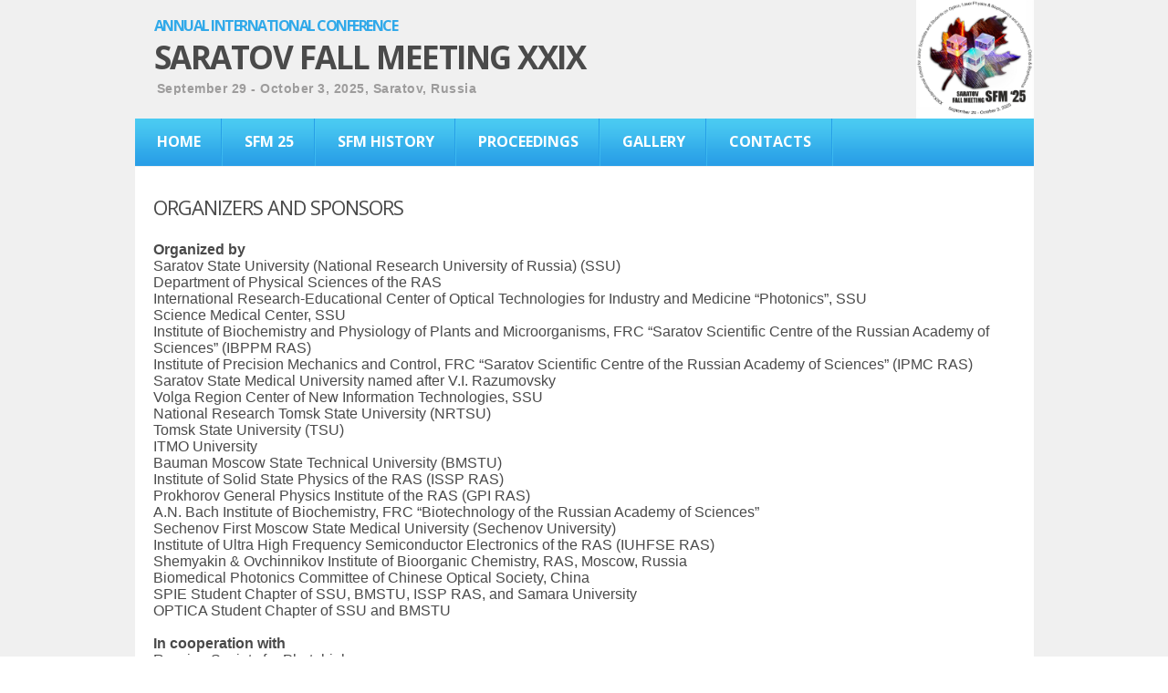

--- FILE ---
content_type: text/html
request_url: https://sfmconference.org/sfm/sfm23/organizers-and-sponsors/
body_size: 4914
content:

<!DOCTYPE html>
<html>
<head>
    <meta charset="UTF-8" />
    <title>ORGANIZERS AND SPONSORS</title>
    <meta http-equiv="X-UA-Compatible" content="IE=10; IE=9; IE=8;" />
    <meta name="viewport" content="width=985" />
    <meta name="format-detection" content="telephone=no">

    <link href="/assets/css/reset.css" rel="stylesheet" type="text/css"  />

    <link href="/assets/css/style.css?n15" rel="stylesheet" type="text/css"  />
    <link href="/assets/css/colorbox/colorbox.css?1.2.0" rel="stylesheet" type="text/css"  />
    <link href="/assets/css/jScrollPane/jquery.jscrollpane.css" rel="stylesheet" type="text/css"  />
    <link href="//fonts.googleapis.com/css?family=Arvo:n,b,i,bi|Open+Sans:n,b,i,bi|Oswald:n,b|Pinyon+Script:n|Play:n,b&subset=Latin,Cyrillic,Cyrillic-ext,Greek,Greek-ext,Latin-ext,Vietnamese" rel="stylesheet" type="text/css"  /><script type="text/javascript" src="/assets/jquery/jquery.min.js?1.2.0" ></script>
    <script type="text/javascript" src="/assets/jquery/jquery.plugin.min.js?1.2.0" ></script>
    <script type="text/javascript" src="/assets/jquery/colorbox/jquery.colorbox.js?1.2.0" ></script>
    <script type="text/javascript" src="/assets/js/html5.js" ></script>
    <script type="text/javascript" src="/assets/js/engine.min.js?1.2.4" ></script>

        <meta name="Keywords" content=""/>
    <meta name="Description" content=""/>

    <!-- Yandex.Metrika counter -->
    <script type="text/javascript" >
        (function(m,e,t,r,i,k,a){m[i]=m[i]||function(){(m[i].a=m[i].a||[]).push(arguments)};
            m[i].l=1*new Date();k=e.createElement(t),a=e.getElementsByTagName(t)[0],k.async=1,k.src=r,a.parentNode.insertBefore(k,a)})
        (window, document, "script", "https://mc.yandex.ru/metrika/tag.js", "ym");

        ym(67533799, "init", {
            clickmap:true,
            trackLinks:true,
            accurateTrackBounce:true
        });
    </script>
    <noscript><div><img src="https://mc.yandex.ru/watch/67533799" style="position:absolute; left:-9999px;" alt="" /></div></noscript>
    <!-- /Yandex.Metrika counter -->
</head>
<body style="background: none; min-height: 800px;" cz-shortcut-listen="true">
<div id="mjs-site-preloader" style="display: none;"><noscript>Your browser does not support JavaScript.</noscript></div>
<div id="mjs-preloader" style="display: none;"></div>
<div id="mjs-bg-preloader" style="width: 42px; height: 42px; display: none; top: 0px; left: 0px;"><img src="/images/gallery_loading.gif" style=""></div>
<div id="mjs-htmlContainer"></div>
<div id="mjs-background" style="display: block;">
    <div id="mjs-background-image1"></div>
    <div id="mjs-background-image2"></div>
</div>

<div id="mjs-bg-popup"></div>

<div id="mjs-browser" style="">
    <!-- popup overlay -->
    <div id="mjs-main" class="mjs-holder" style=" min-height: 800px;">
        <div id="mjs-website-bgContainer"></div>
        <div id="mjs-website" style="min-height: 800px; opacity: 1;">
            <div id="mjs-object_14" class="mjs-object mjs-object-shape mjs-object-shape-rectangle" style="width: 985px; height: 52px; top: 130px; left: 0px; z-index: 1002; background: url(&quot;/images/header.png&quot;) left top repeat-x;">
                <div class="mjs-object-content">

                </div>
            </div>
            <div id="mjs-object_15" class="mjs-object mjs-object-htmlText" style="width: 514px;  top: 15px; left: 19px; z-index: 1004;">
                <div class="mjs-object-content">
                    <p style="font-family:'Open Sans';font-size:16px;color:#4a4a4a;letter-spacing:-1.5px;">
                        <span style="color:#31a9e9;"><a href="/" class="mjs-link-bindable" style="color:#31a9e9;" data-url="home" data-action="switchPage"><b>ANNUAL INTERNATIONAL CONFERENCE</b></a></span></p>

                    <p style="text-align:left;"><span style="font-family:'Open Sans';font-size:35px;color:#4a4a4a;letter-spacing:-1.5px;"><a href="/" class="mjs-link-bindable" style="color:#4a4a4a;font-family:'Open Sans';font-size:35px;letter-spacing:-1.5px;" data-url="home" data-action="switchPage"><b> SARATOV FALL MEETING XXIX </b></a></span></p>
                </div>
            </div>
            <div id="mjs-object_17" class="mjs-object mjs-object-htmlText" style="width: 407px; height: 17px; top: 87px; left: 22px; z-index: 1005;">
                <div class="mjs-object-content">
                    <p style="text-align:left;"><span style="font-family:'Arial';font-size:14px;color:#9d9c9c;letter-spacing:0.5px;"><a href="/" class="mjs-link-bindable" style="color:#9d9c9c;letter-spacing:0.5px;" data-url="home" data-action="switchPage"><b> September 29 - October 3, 2025, Saratov, Russia</b></a></span></p>
                </div>
            </div>
            <div id="mjs-object_78" class="mjs-object mjs-object-htmlText mjs-auto-bottom-window" style="bottom: 22px;height: 20px; left: 20px; z-index: 1006;">
                <div class="mjs-object-content">
                    <p style="margin-top:-3px;line-height:1.6;text-align:left;"><span style="font-family:'Open Sans';font-size:12px;color:#4a4a4a;letter-spacing:-0.5px;"><b>SARATOV FALL MEETING </b><span style="color:#31a9e9;"><b>SFM</b><span style="color:#4a4a4a;">&nbsp;</span></span></span></p>
                </div>
            </div>
            <div id="mjs-object_77" class="mjs-object mjs-object-htmlText mjs-auto-bottom-window" style="bottom: 22px;  height: 20px; left: 192px; z-index: 1007;"><div class="mjs-object-content"><p style="margin-top:-2.5px;line-height:1.5;text-align:left;"><span style="font-family:'Arial';font-size:12px;color:#818181;">© 2026 All Rights Reserved </span></p></div></div><div id="mjs-object_53" class="mjs-object mjs-object-shape mjs-auto-bottom-window mjs-object-shape-rectangle" style="bottom: 59px; width: 940px; height: 1px; left: 23px; z-index: 1008; background: rgb(216, 216, 216);"><div class="mjs-object-content"></div></div>

            

            <div id="mjs-widget_11" class="mjs-widget mjs-widget-horizontalMenuModule" style=" height: 52px; top: 130px; left: 0px; z-index: 51000;">
                <div class="mjs-widget-content" style="margin:0 auto;">
                    <ul class="mjs-menu mjs-menu-level-0">
                        
                            <li class="mjs-sub mjs-item-first">
					<span class="mjs-menu-stylevo">
						<a class="mjs-link-bindable mjs-menu-styles" href="https://sfmconference.org/" >
							<span class="mjs-menu-align" >

								<div class="mjs-menu-text">HOME</div>
							</span>
						</a>
											</span>
                            </li>

                        
                            <li class="mjs-sub mjs-item-first">
					<span class="mjs-menu-stylevo">
						<a class="mjs-link-bindable mjs-menu-styles" href="/sfm25/" >
							<span class="mjs-menu-align" >

								<div class="mjs-menu-text">SFM 25</div>
							</span>
						</a>
						                            <ul class="mjs-menu mjs-menu-level-1 mjs-menu-minWidth">
                                                            <li class="mjs-sub mjs-item-first ">
                                <span class="mjs-menu-stylevo mjs-menu-minWidth">
						<a class="mjs-link-bindable mjs-menu-styles" href="/sfm25/">
							<span class="mjs-menu-align" >

								<div class="mjs-menu-text" style="width: 180px;">Main information</div>
							</span>
						</a>

					</span>

                                
                                </li>                                <li class="mjs-sub mjs-item-first ">
                                <span class="mjs-menu-stylevo mjs-menu-minWidth">
						<a class="mjs-link-bindable mjs-menu-styles" href="/sfm25/plenary-speakers/">
							<span class="mjs-menu-align" >

								<div class="mjs-menu-text" style="width: 180px;">Plenary speakers </div>
							</span>
						</a>

					</span>

                                
                                </li>                                <li class="mjs-sub mjs-item-first ">
                                <span class="mjs-menu-stylevo mjs-menu-minWidth">
						<a class="mjs-link-bindable mjs-menu-styles" href="/sfm25/invited-speakers-of-sfm/">
							<span class="mjs-menu-align" >

								<div class="mjs-menu-text" style="width: 180px;">Invited speakers</div>
							</span>
						</a>

					</span>

                                
                                </li>                                <li class="mjs-sub mjs-item-first ">
                                <span class="mjs-menu-stylevo mjs-menu-minWidth">
						<a class="mjs-link-bindable mjs-menu-styles" href="/sfm25/conferences_workshops/">
							<span class="mjs-menu-align" >

								<div class="mjs-menu-text" style="width: 180px;">Conferences/Workshops</div>
							</span>
						</a>

					</span>

                                
                                </li>                                <li class="mjs-sub mjs-item-first ">
                                <span class="mjs-menu-stylevo mjs-menu-minWidth">
						<a class="mjs-link-bindable mjs-menu-styles" href="/sfm25/chinese-russian-workshop-on-biophotonics-and-biomedical-optics-2025/">
							<span class="mjs-menu-align" >

								<div class="mjs-menu-text" style="width: 180px;">Chinese-Russian Workshop on Biophotonics and Biomedical Optics-2025</div>
							</span>
						</a>

					</span>

                                
                                </li>                                <li class="mjs-sub mjs-item-first ">
                                <span class="mjs-menu-stylevo mjs-menu-minWidth">
						<a class="mjs-link-bindable mjs-menu-styles" href="/sfm25/brics-workshop-on-biophotonics-iv-2025/">
							<span class="mjs-menu-align" >

								<div class="mjs-menu-text" style="width: 180px;">BRICS Workshop on Biophotonics IV - 2025</div>
							</span>
						</a>

					</span>

                                
                                </li>                                <li class="mjs-sub mjs-item-first ">
                                <span class="mjs-menu-stylevo mjs-menu-minWidth">
						<a class="mjs-link-bindable mjs-menu-styles" href="/sfm25/committees/">
							<span class="mjs-menu-align" >

								<div class="mjs-menu-text" style="width: 180px;">COMMITTEES</div>
							</span>
						</a>

					</span>

                                
                                </li>                                <li class="mjs-sub mjs-item-first ">
                                <span class="mjs-menu-stylevo mjs-menu-minWidth">
						<a class="mjs-link-bindable mjs-menu-styles" href="/sfm25/organizers-and-sponsors/">
							<span class="mjs-menu-align" >

								<div class="mjs-menu-text" style="width: 180px;">ORGANIZERS AND SPONSORS</div>
							</span>
						</a>

					</span>

                                
                                </li>                            </ul>					</span>
                            </li>

                        
                            <li class="mjs-sub mjs-item-first">
					<span class="mjs-menu-stylevo">
						<a class="mjs-link-bindable mjs-menu-styles" href="#" >
							<span class="mjs-menu-align" >

								<div class="mjs-menu-text">SFM HISTORY</div>
							</span>
						</a>
						                            <ul class="mjs-menu mjs-menu-level-1 mjs-menu-minWidth">
                                                            <li class="mjs-sub mjs-item-first ">
                                <span class="mjs-menu-stylevo mjs-menu-minWidth">
						<a class="mjs-link-bindable mjs-menu-styles" href="https://sfmconference.org/sfm/sfm24/">
							<span class="mjs-menu-align" >

								<div class="mjs-menu-text" style="width: 180px;">SFM 24</div>
							</span>
						</a>

					</span>

                                                                    <ul class="mjs-menu mjs-menu-level-2 mjs-menu-minWidth">
                                                                            <li class="mjs-sub mjs-item-first ">
                                        <span class="mjs-menu-stylevo mjs-menu-minWidth">
						<a class="mjs-link-bindable mjs-menu-styles" href="/sfm/sfm24/">
							<span class="mjs-menu-align" >

								<div class="mjs-menu-text" style="width: 180px;">Main information</div>
							</span>
						</a>

					</span>


                                        



                                        </li>                                        <li class="mjs-sub mjs-item-first ">
                                        <span class="mjs-menu-stylevo mjs-menu-minWidth">
						<a class="mjs-link-bindable mjs-menu-styles" href="/sfm/sfm24/invited-speakers-of-sfm/">
							<span class="mjs-menu-align" >

								<div class="mjs-menu-text" style="width: 180px;">Invited speakers</div>
							</span>
						</a>

					</span>


                                        



                                        </li>                                        <li class="mjs-sub mjs-item-first ">
                                        <span class="mjs-menu-stylevo mjs-menu-minWidth">
						<a class="mjs-link-bindable mjs-menu-styles" href="/sfm/sfm24/plenary-speakers/">
							<span class="mjs-menu-align" >

								<div class="mjs-menu-text" style="width: 180px;">Plenary speakers </div>
							</span>
						</a>

					</span>


                                        



                                        </li>                                        <li class="mjs-sub mjs-item-first ">
                                        <span class="mjs-menu-stylevo mjs-menu-minWidth">
						<a class="mjs-link-bindable mjs-menu-styles" href="/sfm/sfm24/conferences_workshops/">
							<span class="mjs-menu-align" >

								<div class="mjs-menu-text" style="width: 180px;">Conferences/Workshops</div>
							</span>
						</a>

					</span>


                                                                                    <ul class="mjs-menu mjs-menu-level-3 mjs-menu-level-2 mjs-menu-minWidth">
                                                                                            <li class="mjs-sub mjs-item-first ">
                                                <span class="mjs-menu-stylevo mjs-menu-minWidth">
						<a class="mjs-link-bindable mjs-menu-styles" href="/sfm/sfm24/conferences_workshops/workshops/">
							<span class="mjs-menu-align" >

								<div class="mjs-menu-text" style="width: 180px;">SYMPOSIUM</div>
							</span>
						</a>

					</span>
                                                </li>                                                <li class="mjs-sub mjs-item-first ">
                                                <span class="mjs-menu-stylevo mjs-menu-minWidth">
						<a class="mjs-link-bindable mjs-menu-styles" href="/sfm/sfm24/conferences_workshops/school/">
							<span class="mjs-menu-align" >

								<div class="mjs-menu-text" style="width: 180px;">SCHOOL</div>
							</span>
						</a>

					</span>
                                                </li>                                                <li class="mjs-sub mjs-item-first ">
                                                <span class="mjs-menu-stylevo mjs-menu-minWidth">
						<a class="mjs-link-bindable mjs-menu-styles" href="https://sfmconference.org/sfm/sfm24/conferences_workshops/international-school-for-students-and-young-scientists-on-fluorescent-dyes-proteins-and-instrumentation-in-life-sciences/">
							<span class="mjs-menu-align" >

								<div class="mjs-menu-text" style="width: 180px;">International School for Students and Young Scientists on Fluorescent Dyes, Proteins, and Instrumentation in Life Sciences</div>
							</span>
						</a>

					</span>
                                                </li>                                                <li class="mjs-sub mjs-item-first ">
                                                <span class="mjs-menu-stylevo mjs-menu-minWidth">
						<a class="mjs-link-bindable mjs-menu-styles" href="/sfm/sfm24/conferences_workshops/chinese-russian-workshop-on-biophotonics-and-biomedical-optics-2024/">
							<span class="mjs-menu-align" >

								<div class="mjs-menu-text" style="width: 180px;">Chinese-Russian Workshop on Biophotonics and Biomedical Optics</div>
							</span>
						</a>

					</span>
                                                </li>                                            </ul>



                                        </li>                                        <li class="mjs-sub mjs-item-first ">
                                        <span class="mjs-menu-stylevo mjs-menu-minWidth">
						<a class="mjs-link-bindable mjs-menu-styles" href="/sfm/sfm24/committees/">
							<span class="mjs-menu-align" >

								<div class="mjs-menu-text" style="width: 180px;">COMMITTEES</div>
							</span>
						</a>

					</span>


                                        



                                        </li>                                        <li class="mjs-sub mjs-item-first ">
                                        <span class="mjs-menu-stylevo mjs-menu-minWidth">
						<a class="mjs-link-bindable mjs-menu-styles" href="/sfm/sfm24/organizers-and-sponsors/">
							<span class="mjs-menu-align" >

								<div class="mjs-menu-text" style="width: 180px;">ORGANIZERS AND SPONSORS</div>
							</span>
						</a>

					</span>


                                        



                                        </li>                                        <li class="mjs-sub mjs-item-first ">
                                        <span class="mjs-menu-stylevo mjs-menu-minWidth">
						<a class="mjs-link-bindable mjs-menu-styles" href="/sfm/sfm24/poster-session/">
							<span class="mjs-menu-align" >

								<div class="mjs-menu-text" style="width: 180px;">JOINT POSTER/INTERNET SESSION </div>
							</span>
						</a>

					</span>


                                        



                                        </li>                                    </ul>
                                </li>                                <li class="mjs-sub mjs-item-first ">
                                <span class="mjs-menu-stylevo mjs-menu-minWidth">
						<a class="mjs-link-bindable mjs-menu-styles" href="https://sfmconference.org/sfm/sfm23/">
							<span class="mjs-menu-align" >

								<div class="mjs-menu-text" style="width: 180px;">SFM 23</div>
							</span>
						</a>

					</span>

                                                                    <ul class="mjs-menu mjs-menu-level-2 mjs-menu-minWidth">
                                                                            <li class="mjs-sub mjs-item-first ">
                                        <span class="mjs-menu-stylevo mjs-menu-minWidth">
						<a class="mjs-link-bindable mjs-menu-styles" href="/sfm/sfm23/">
							<span class="mjs-menu-align" >

								<div class="mjs-menu-text" style="width: 180px;">Main information</div>
							</span>
						</a>

					</span>


                                        



                                        </li>                                        <li class="mjs-sub mjs-item-first ">
                                        <span class="mjs-menu-stylevo mjs-menu-minWidth">
						<a class="mjs-link-bindable mjs-menu-styles" href="/sfm/sfm23/invited-speakers-of-sfm/">
							<span class="mjs-menu-align" >

								<div class="mjs-menu-text" style="width: 180px;">Invited speakers</div>
							</span>
						</a>

					</span>


                                        



                                        </li>                                        <li class="mjs-sub mjs-item-first ">
                                        <span class="mjs-menu-stylevo mjs-menu-minWidth">
						<a class="mjs-link-bindable mjs-menu-styles" href="/sfm/sfm23/plenary-speakers/">
							<span class="mjs-menu-align" >

								<div class="mjs-menu-text" style="width: 180px;">Plenary speakers </div>
							</span>
						</a>

					</span>


                                        



                                        </li>                                        <li class="mjs-sub mjs-item-first ">
                                        <span class="mjs-menu-stylevo mjs-menu-minWidth">
						<a class="mjs-link-bindable mjs-menu-styles" href="/sfm/sfm23/poster-session/">
							<span class="mjs-menu-align" >

								<div class="mjs-menu-text" style="width: 180px;">Joint poster/Internet Session</div>
							</span>
						</a>

					</span>


                                        



                                        </li>                                        <li class="mjs-sub mjs-item-first ">
                                        <span class="mjs-menu-stylevo mjs-menu-minWidth">
						<a class="mjs-link-bindable mjs-menu-styles" href="/sfm/sfm23/conferences_workshops/">
							<span class="mjs-menu-align" >

								<div class="mjs-menu-text" style="width: 180px;">Conferences/Workshops</div>
							</span>
						</a>

					</span>


                                                                                    <ul class="mjs-menu mjs-menu-level-3 mjs-menu-level-2 mjs-menu-minWidth">
                                                                                            <li class="mjs-sub mjs-item-first ">
                                                <span class="mjs-menu-stylevo mjs-menu-minWidth">
						<a class="mjs-link-bindable mjs-menu-styles" href="/sfm/sfm23/conferences_workshops/workshops/">
							<span class="mjs-menu-align" >

								<div class="mjs-menu-text" style="width: 180px;">SYMPOSIUM</div>
							</span>
						</a>

					</span>
                                                </li>                                                <li class="mjs-sub mjs-item-first ">
                                                <span class="mjs-menu-stylevo mjs-menu-minWidth">
						<a class="mjs-link-bindable mjs-menu-styles" href="/sfm/sfm23/conferences_workshops/school/">
							<span class="mjs-menu-align" >

								<div class="mjs-menu-text" style="width: 180px;">SCHOOL</div>
							</span>
						</a>

					</span>
                                                </li>                                                <li class="mjs-sub mjs-item-first ">
                                                <span class="mjs-menu-stylevo mjs-menu-minWidth">
						<a class="mjs-link-bindable mjs-menu-styles" href="/sfm/sfm23/chinese-russian-workshop-on-biophotonics-and-biomedical-optics-2023/">
							<span class="mjs-menu-align" >

								<div class="mjs-menu-text" style="width: 180px;">Chinese-Russian Workshop on Biophotonics and Biomedical Optics</div>
							</span>
						</a>

					</span>
                                                </li>                                                <li class="mjs-sub mjs-item-first ">
                                                <span class="mjs-menu-stylevo mjs-menu-minWidth">
						<a class="mjs-link-bindable mjs-menu-styles" href="/sfm/sfm23/brics-workshop-on-biophotonics-ii-2023/">
							<span class="mjs-menu-align" >

								<div class="mjs-menu-text" style="width: 180px;">BRICS Workshop on Biophotonics II - 2023</div>
							</span>
						</a>

					</span>
                                                </li>                                            </ul>



                                        </li>                                        <li class="mjs-sub mjs-item-first ">
                                        <span class="mjs-menu-stylevo mjs-menu-minWidth">
						<a class="mjs-link-bindable mjs-menu-styles" href="/sfm/sfm23/committees/">
							<span class="mjs-menu-align" >

								<div class="mjs-menu-text" style="width: 180px;">COMMITTEES</div>
							</span>
						</a>

					</span>


                                        



                                        </li>                                        <li class="mjs-sub mjs-item-first ">
                                        <span class="mjs-menu-stylevo mjs-menu-minWidth">
						<a class="mjs-link-bindable mjs-menu-styles" href="/sfm/sfm23/organizers-and-sponsors/">
							<span class="mjs-menu-align" >

								<div class="mjs-menu-text" style="width: 180px;">ORGANIZERS AND SPONSORS</div>
							</span>
						</a>

					</span>


                                        



                                        </li>                                    </ul>
                                </li>                                <li class="mjs-sub mjs-item-first ">
                                <span class="mjs-menu-stylevo mjs-menu-minWidth">
						<a class="mjs-link-bindable mjs-menu-styles" href="/sfm/sfm22/">
							<span class="mjs-menu-align" >

								<div class="mjs-menu-text" style="width: 180px;">SFM 22</div>
							</span>
						</a>

					</span>

                                                                    <ul class="mjs-menu mjs-menu-level-2 mjs-menu-minWidth">
                                                                            <li class="mjs-sub mjs-item-first ">
                                        <span class="mjs-menu-stylevo mjs-menu-minWidth">
						<a class="mjs-link-bindable mjs-menu-styles" href="/sfm/sfm22/">
							<span class="mjs-menu-align" >

								<div class="mjs-menu-text" style="width: 180px;">Main information</div>
							</span>
						</a>

					</span>


                                        



                                        </li>                                        <li class="mjs-sub mjs-item-first ">
                                        <span class="mjs-menu-stylevo mjs-menu-minWidth">
						<a class="mjs-link-bindable mjs-menu-styles" href="/sfm/sfm22/posters-session/">
							<span class="mjs-menu-align" >

								<div class="mjs-menu-text" style="width: 180px;">Joint poster/Internet Session</div>
							</span>
						</a>

					</span>


                                        



                                        </li>                                        <li class="mjs-sub mjs-item-first ">
                                        <span class="mjs-menu-stylevo mjs-menu-minWidth">
						<a class="mjs-link-bindable mjs-menu-styles" href="/sfm/sfm22/conferences_workshops/">
							<span class="mjs-menu-align" >

								<div class="mjs-menu-text" style="width: 180px;">Conferences/Workshops</div>
							</span>
						</a>

					</span>


                                                                                    <ul class="mjs-menu mjs-menu-level-3 mjs-menu-level-2 mjs-menu-minWidth">
                                                                                            <li class="mjs-sub mjs-item-first ">
                                                <span class="mjs-menu-stylevo mjs-menu-minWidth">
						<a class="mjs-link-bindable mjs-menu-styles" href="/sfm/sfm22/conferences_workshops/workshops/">
							<span class="mjs-menu-align" >

								<div class="mjs-menu-text" style="width: 180px;">SYMPOSIUM</div>
							</span>
						</a>

					</span>
                                                </li>                                                <li class="mjs-sub mjs-item-first ">
                                                <span class="mjs-menu-stylevo mjs-menu-minWidth">
						<a class="mjs-link-bindable mjs-menu-styles" href="/sfm/sfm22/school/">
							<span class="mjs-menu-align" >

								<div class="mjs-menu-text" style="width: 180px;">SCHOOL</div>
							</span>
						</a>

					</span>
                                                </li>                                                <li class="mjs-sub mjs-item-first ">
                                                <span class="mjs-menu-stylevo mjs-menu-minWidth">
						<a class="mjs-link-bindable mjs-menu-styles" href="/sfm/sfm22/chinese-russian-workshop-on-biophotonics-and-biomedical-optics-2022/">
							<span class="mjs-menu-align" >

								<div class="mjs-menu-text" style="width: 180px;">Chinese-Russian Workshop on Biophotonics and Biomedical Optics</div>
							</span>
						</a>

					</span>
                                                </li>                                            </ul>



                                        </li>                                        <li class="mjs-sub mjs-item-first ">
                                        <span class="mjs-menu-stylevo mjs-menu-minWidth">
						<a class="mjs-link-bindable mjs-menu-styles" href="/sfm/sfm22/committees/">
							<span class="mjs-menu-align" >

								<div class="mjs-menu-text" style="width: 180px;">COMMITTEES</div>
							</span>
						</a>

					</span>


                                        



                                        </li>                                        <li class="mjs-sub mjs-item-first ">
                                        <span class="mjs-menu-stylevo mjs-menu-minWidth">
						<a class="mjs-link-bindable mjs-menu-styles" href="/sfm/sfm22/organizers-and-sponsors/">
							<span class="mjs-menu-align" >

								<div class="mjs-menu-text" style="width: 180px;">ORGANIZERS AND SPONSORS</div>
							</span>
						</a>

					</span>


                                        



                                        </li>                                        <li class="mjs-sub mjs-item-first ">
                                        <span class="mjs-menu-stylevo mjs-menu-minWidth">
						<a class="mjs-link-bindable mjs-menu-styles" href="/sfm/sfm22/plenary-speakers/">
							<span class="mjs-menu-align" >

								<div class="mjs-menu-text" style="width: 180px;">Plenary speakers </div>
							</span>
						</a>

					</span>


                                        



                                        </li>                                        <li class="mjs-sub mjs-item-first ">
                                        <span class="mjs-menu-stylevo mjs-menu-minWidth">
						<a class="mjs-link-bindable mjs-menu-styles" href="/sfm/sfm22/invited-speakers-of-sfm/">
							<span class="mjs-menu-align" >

								<div class="mjs-menu-text" style="width: 180px;">Invited speakers</div>
							</span>
						</a>

					</span>


                                        



                                        </li>                                    </ul>
                                </li>                                <li class="mjs-sub mjs-item-first ">
                                <span class="mjs-menu-stylevo mjs-menu-minWidth">
						<a class="mjs-link-bindable mjs-menu-styles" href="/sfm/sfm21/">
							<span class="mjs-menu-align" >

								<div class="mjs-menu-text" style="width: 180px;">SFM 21</div>
							</span>
						</a>

					</span>

                                                                    <ul class="mjs-menu mjs-menu-level-2 mjs-menu-minWidth">
                                                                            <li class="mjs-sub mjs-item-first ">
                                        <span class="mjs-menu-stylevo mjs-menu-minWidth">
						<a class="mjs-link-bindable mjs-menu-styles" href="/sfm/sfm21/">
							<span class="mjs-menu-align" >

								<div class="mjs-menu-text" style="width: 180px;">Main information</div>
							</span>
						</a>

					</span>


                                        



                                        </li>                                        <li class="mjs-sub mjs-item-first ">
                                        <span class="mjs-menu-stylevo mjs-menu-minWidth">
						<a class="mjs-link-bindable mjs-menu-styles" href="/sfm/sfm21/workshops/">
							<span class="mjs-menu-align" >

								<div class="mjs-menu-text" style="width: 180px;">Conferences/Workshops</div>
							</span>
						</a>

					</span>


                                                                                    <ul class="mjs-menu mjs-menu-level-3 mjs-menu-level-2 mjs-menu-minWidth">
                                                                                            <li class="mjs-sub mjs-item-first ">
                                                <span class="mjs-menu-stylevo mjs-menu-minWidth">
						<a class="mjs-link-bindable mjs-menu-styles" href="/sfm/sfm21/workshops/">
							<span class="mjs-menu-align" >

								<div class="mjs-menu-text" style="width: 180px;">SYMPOSIUM</div>
							</span>
						</a>

					</span>
                                                </li>                                                <li class="mjs-sub mjs-item-first ">
                                                <span class="mjs-menu-stylevo mjs-menu-minWidth">
						<a class="mjs-link-bindable mjs-menu-styles" href="/sfm/sfm21/school/">
							<span class="mjs-menu-align" >

								<div class="mjs-menu-text" style="width: 180px;">SCHOOL</div>
							</span>
						</a>

					</span>
                                                </li>                                                <li class="mjs-sub mjs-item-first ">
                                                <span class="mjs-menu-stylevo mjs-menu-minWidth">
						<a class="mjs-link-bindable mjs-menu-styles" href="/sfm/sfm21/workshops/brics-workshop-on-biophotonics-2021/">
							<span class="mjs-menu-align" >

								<div class="mjs-menu-text" style="width: 180px;">BRICS Workshop on Biophotonics-2021</div>
							</span>
						</a>

					</span>
                                                </li>                                            </ul>



                                        </li>                                        <li class="mjs-sub mjs-item-first ">
                                        <span class="mjs-menu-stylevo mjs-menu-minWidth">
						<a class="mjs-link-bindable mjs-menu-styles" href="/sfm/sfm21/committees/">
							<span class="mjs-menu-align" >

								<div class="mjs-menu-text" style="width: 180px;">Сommittees</div>
							</span>
						</a>

					</span>


                                        



                                        </li>                                        <li class="mjs-sub mjs-item-first ">
                                        <span class="mjs-menu-stylevo mjs-menu-minWidth">
						<a class="mjs-link-bindable mjs-menu-styles" href="/sfm/sfm21/plenary-speakers/">
							<span class="mjs-menu-align" >

								<div class="mjs-menu-text" style="width: 180px;">Plenary speakers of SFM</div>
							</span>
						</a>

					</span>


                                        



                                        </li>                                        <li class="mjs-sub mjs-item-first ">
                                        <span class="mjs-menu-stylevo mjs-menu-minWidth">
						<a class="mjs-link-bindable mjs-menu-styles" href="/sfm/sfm21/invited-speakers-of-sfm/">
							<span class="mjs-menu-align" >

								<div class="mjs-menu-text" style="width: 180px;">Invited speakers of SFM</div>
							</span>
						</a>

					</span>


                                        



                                        </li>                                        <li class="mjs-sub mjs-item-first ">
                                        <span class="mjs-menu-stylevo mjs-menu-minWidth">
						<a class="mjs-link-bindable mjs-menu-styles" href="/sfm/sfm21/invited-speakers-of-brics/">
							<span class="mjs-menu-align" >

								<div class="mjs-menu-text" style="width: 180px;">Invited speakers of BRICS </div>
							</span>
						</a>

					</span>


                                        



                                        </li>                                        <li class="mjs-sub mjs-item-first ">
                                        <span class="mjs-menu-stylevo mjs-menu-minWidth">
						<a class="mjs-link-bindable mjs-menu-styles" href="/sfm/sfm21/organizers-and-sponsors/">
							<span class="mjs-menu-align" >

								<div class="mjs-menu-text" style="width: 180px;">Organizers and sponsors</div>
							</span>
						</a>

					</span>


                                        



                                        </li>                                        <li class="mjs-sub mjs-item-first ">
                                        <span class="mjs-menu-stylevo mjs-menu-minWidth">
						<a class="mjs-link-bindable mjs-menu-styles" href="/sfm/sfm21/posters-session/">
							<span class="mjs-menu-align" >

								<div class="mjs-menu-text" style="width: 180px;">Joint poster/Internet Session</div>
							</span>
						</a>

					</span>


                                        



                                        </li>                                    </ul>
                                </li>                                <li class="mjs-sub mjs-item-first ">
                                <span class="mjs-menu-stylevo mjs-menu-minWidth">
						<a class="mjs-link-bindable mjs-menu-styles" href="/sfm/20/">
							<span class="mjs-menu-align" >

								<div class="mjs-menu-text" style="width: 180px;">SFM20</div>
							</span>
						</a>

					</span>

                                                                    <ul class="mjs-menu mjs-menu-level-2 mjs-menu-minWidth">
                                                                            <li class="mjs-sub mjs-item-first ">
                                        <span class="mjs-menu-stylevo mjs-menu-minWidth">
						<a class="mjs-link-bindable mjs-menu-styles" href="/sfm/20/">
							<span class="mjs-menu-align" >

								<div class="mjs-menu-text" style="width: 180px;">Main information</div>
							</span>
						</a>

					</span>


                                        



                                        </li>                                        <li class="mjs-sub mjs-item-first ">
                                        <span class="mjs-menu-stylevo mjs-menu-minWidth">
						<a class="mjs-link-bindable mjs-menu-styles" href="#">
							<span class="mjs-menu-align" >

								<div class="mjs-menu-text" style="width: 180px;">Committees</div>
							</span>
						</a>

					</span>


                                                                                    <ul class="mjs-menu mjs-menu-level-3 mjs-menu-level-2 mjs-menu-minWidth">
                                                                                            <li class="mjs-sub mjs-item-first ">
                                                <span class="mjs-menu-stylevo mjs-menu-minWidth">
						<a class="mjs-link-bindable mjs-menu-styles" href="/sfm/20/committees/symposium/">
							<span class="mjs-menu-align" >

								<div class="mjs-menu-text" style="width: 180px;">SYMPOSIUM</div>
							</span>
						</a>

					</span>
                                                </li>                                                <li class="mjs-sub mjs-item-first ">
                                                <span class="mjs-menu-stylevo mjs-menu-minWidth">
						<a class="mjs-link-bindable mjs-menu-styles" href="/sfm/20/committees/school/">
							<span class="mjs-menu-align" >

								<div class="mjs-menu-text" style="width: 180px;">SCHOOL</div>
							</span>
						</a>

					</span>
                                                </li>                                                <li class="mjs-sub mjs-item-first ">
                                                <span class="mjs-menu-stylevo mjs-menu-minWidth">
						<a class="mjs-link-bindable mjs-menu-styles" href="/sfm/20/committees/towards-optical-and-multimodality-translational-imaging/">
							<span class="mjs-menu-align" >

								<div class="mjs-menu-text" style="width: 180px;">TOMTI2020</div>
							</span>
						</a>

					</span>
                                                </li>                                                <li class="mjs-sub mjs-item-first ">
                                                <span class="mjs-menu-stylevo mjs-menu-minWidth">
						<a class="mjs-link-bindable mjs-menu-styles" href="/sfm/20/committees/chinese-russian-workshop-on-biophotonics-and-biomedical-optics-2020/">
							<span class="mjs-menu-align" >

								<div class="mjs-menu-text" style="width: 180px;">Chinese-Russian Workshop</div>
							</span>
						</a>

					</span>
                                                </li>                                            </ul>



                                        </li>                                        <li class="mjs-sub mjs-item-first ">
                                        <span class="mjs-menu-stylevo mjs-menu-minWidth">
						<a class="mjs-link-bindable mjs-menu-styles" href="#">
							<span class="mjs-menu-align" >

								<div class="mjs-menu-text" style="width: 180px;">Conferences/Workshops</div>
							</span>
						</a>

					</span>


                                                                                    <ul class="mjs-menu mjs-menu-level-3 mjs-menu-level-2 mjs-menu-minWidth">
                                                                                            <li class="mjs-sub mjs-item-first ">
                                                <span class="mjs-menu-stylevo mjs-menu-minWidth">
						<a class="mjs-link-bindable mjs-menu-styles" href="/sfm/20/workshops/symposium/">
							<span class="mjs-menu-align" >

								<div class="mjs-menu-text" style="width: 180px;">SYMPOSIUM</div>
							</span>
						</a>

					</span>
                                                </li>                                                <li class="mjs-sub mjs-item-first ">
                                                <span class="mjs-menu-stylevo mjs-menu-minWidth">
						<a class="mjs-link-bindable mjs-menu-styles" href="/sfm/20/workshops/school/">
							<span class="mjs-menu-align" >

								<div class="mjs-menu-text" style="width: 180px;">SCHOOL</div>
							</span>
						</a>

					</span>
                                                </li>                                                <li class="mjs-sub mjs-item-first ">
                                                <span class="mjs-menu-stylevo mjs-menu-minWidth">
						<a class="mjs-link-bindable mjs-menu-styles" href="/sfm/20/workshops/towards-optical-and-multimodality-translational-imaging/">
							<span class="mjs-menu-align" >

								<div class="mjs-menu-text" style="width: 180px;">TOMTI2020</div>
							</span>
						</a>

					</span>
                                                </li>                                                <li class="mjs-sub mjs-item-first ">
                                                <span class="mjs-menu-stylevo mjs-menu-minWidth">
						<a class="mjs-link-bindable mjs-menu-styles" href="/sfm/20/workshops/chinese-russian-workshop-on-biophotonics-and-biomedical-optics-2020/">
							<span class="mjs-menu-align" >

								<div class="mjs-menu-text" style="width: 180px;">Chinese-Russian Workshop</div>
							</span>
						</a>

					</span>
                                                </li>                                            </ul>



                                        </li>                                        <li class="mjs-sub mjs-item-first ">
                                        <span class="mjs-menu-stylevo mjs-menu-minWidth">
						<a class="mjs-link-bindable mjs-menu-styles" href="/sfm/20/important-dates/">
							<span class="mjs-menu-align" >

								<div class="mjs-menu-text" style="width: 180px;">Important dates</div>
							</span>
						</a>

					</span>


                                        



                                        </li>                                        <li class="mjs-sub mjs-item-first ">
                                        <span class="mjs-menu-stylevo mjs-menu-minWidth">
						<a class="mjs-link-bindable mjs-menu-styles" href="/sfm/20/organizers-and-sponsors/">
							<span class="mjs-menu-align" >

								<div class="mjs-menu-text" style="width: 180px;">Organizers and sponsors</div>
							</span>
						</a>

					</span>


                                        



                                        </li>                                        <li class="mjs-sub mjs-item-first ">
                                        <span class="mjs-menu-stylevo mjs-menu-minWidth">
						<a class="mjs-link-bindable mjs-menu-styles" href="/sfm/20/plenary-speakers/">
							<span class="mjs-menu-align" >

								<div class="mjs-menu-text" style="width: 180px;">Plenary speakers</div>
							</span>
						</a>

					</span>


                                        



                                        </li>                                        <li class="mjs-sub mjs-item-first ">
                                        <span class="mjs-menu-stylevo mjs-menu-minWidth">
						<a class="mjs-link-bindable mjs-menu-styles" href="/sfm/20/invited-speakers/">
							<span class="mjs-menu-align" >

								<div class="mjs-menu-text" style="width: 180px;">Invited speakers</div>
							</span>
						</a>

					</span>


                                        



                                        </li>                                        <li class="mjs-sub mjs-item-first ">
                                        <span class="mjs-menu-stylevo mjs-menu-minWidth">
						<a class="mjs-link-bindable mjs-menu-styles" href="/sfm/20/conference-venue/">
							<span class="mjs-menu-align" >

								<div class="mjs-menu-text" style="width: 180px;">Lodging</div>
							</span>
						</a>

					</span>


                                        



                                        </li>                                        <li class="mjs-sub mjs-item-first ">
                                        <span class="mjs-menu-stylevo mjs-menu-minWidth">
						<a class="mjs-link-bindable mjs-menu-styles" href="/sfm/20/visa-application-support/">
							<span class="mjs-menu-align" >

								<div class="mjs-menu-text" style="width: 180px;">Visa application support</div>
							</span>
						</a>

					</span>


                                        



                                        </li>                                        <li class="mjs-sub mjs-item-first ">
                                        <span class="mjs-menu-stylevo mjs-menu-minWidth">
						<a class="mjs-link-bindable mjs-menu-styles" href="/sfm/20/posters-session/">
							<span class="mjs-menu-align" >

								<div class="mjs-menu-text" style="width: 180px;">JOINT POSTER/INTERNET SESSION</div>
							</span>
						</a>

					</span>


                                        



                                        </li>                                    </ul>
                                </li>                                <li class="mjs-sub mjs-item-first ">
                                <span class="mjs-menu-stylevo mjs-menu-minWidth">
						<a class="mjs-link-bindable mjs-menu-styles" href="https://www.old.sgu.ru/structure/fiz/saratov-fall-meeting/previous-conferences/saratov-fall-meeting-2019">
							<span class="mjs-menu-align" >

								<div class="mjs-menu-text" style="width: 180px;">SFM 19</div>
							</span>
						</a>

					</span>

                                
                                </li>                                <li class="mjs-sub mjs-item-first ">
                                <span class="mjs-menu-stylevo mjs-menu-minWidth">
						<a class="mjs-link-bindable mjs-menu-styles" href="https://www.old.sgu.ru/structure/fiz/saratov-fall-meeting/previous-conferences/saratov-fall-meeting-2018">
							<span class="mjs-menu-align" >

								<div class="mjs-menu-text" style="width: 180px;">SFM 18</div>
							</span>
						</a>

					</span>

                                
                                </li>                            </ul>					</span>
                            </li>

                        
                            <li class="mjs-sub mjs-item-first">
					<span class="mjs-menu-stylevo">
						<a class="mjs-link-bindable mjs-menu-styles" href="/proceedings/" >
							<span class="mjs-menu-align" >

								<div class="mjs-menu-text">PROCEEDINGS</div>
							</span>
						</a>
											</span>
                            </li>

                        
                            <li class="mjs-sub mjs-item-first">
					<span class="mjs-menu-stylevo">
						<a class="mjs-link-bindable mjs-menu-styles" href="/gallery/" >
							<span class="mjs-menu-align" >

								<div class="mjs-menu-text">GALLERY</div>
							</span>
						</a>
											</span>
                            </li>

                        
                            <li class="mjs-sub mjs-item-first">
					<span class="mjs-menu-stylevo">
						<a class="mjs-link-bindable mjs-menu-styles" href="/contacts/" >
							<span class="mjs-menu-align" >

								<div class="mjs-menu-text">CONTACTS</div>
							</span>
						</a>
											</span>
                            </li>

                                            </ul>
                </div>
            </div>

            <div id="mjs-widget_18" class="mjs-widget mjs-widget-horizontalMenuModule" style="right:0; height: 100px; top: 0px;  z-index: 51003;">
                <img src="/images/logo25.jpg" al="SFM conference 23" height="130" />
            </div>
<div id="mjs-object_1" class="mjs-object content-page"><div class="mjs-object-content">
		<h1>ORGANIZERS AND SPONSORS</h1>

		<p><span style="font-size: 12pt;"><strong><span style="font-family: verdana, geneva, sans-serif;">Organized by</span></strong></span></p>
<ul>
<li><span style="font-family: verdana, geneva, sans-serif;">Saratov State University (National Research University of Russia) (SSU)</span></li>
<li><span style="font-family: verdana, geneva, sans-serif;">Department of Physical Sciences of the RAS</span></li>
<li><span style="font-family: verdana, geneva, sans-serif;">International Research-Educational Center of Optical Technologies for Industry and Medicine &ldquo;Photonics&rdquo;, SSU</span></li>
<li><span style="font-family: verdana, geneva, sans-serif;">Science Medical Center, SSU</span></li>
<li><span style="font-family: verdana, geneva, sans-serif;">Institute of Biochemistry and Physiology of Plants and Microorganisms, FRC &ldquo;Saratov Scientific Centre of the Russian Academy of Sciences&rdquo; (IBPPM RAS)</span></li>
<li><span style="font-family: verdana, geneva, sans-serif;">Institute of Precision Mechanics and Control, FRC &ldquo;Saratov Scientific Centre of the Russian Academy of Sciences&rdquo; (IPMC RAS) </span></li>
<li><span style="font-family: verdana, geneva, sans-serif;">Saratov State Medical University named after V.I. Razumovsky</span></li>
<li><span style="font-family: verdana, geneva, sans-serif;">Volga Region Center of New Information Technologies, SSU</span></li>
<li><span style="font-family: verdana, geneva, sans-serif;">National Research Tomsk State University (NRTSU)</span></li>
<li><span style="font-family: verdana, geneva, sans-serif;">Tomsk State University (TSU)</span></li>
<li><span style="font-family: verdana, geneva, sans-serif;">ITMO University</span></li>
<li><span style="font-family: verdana, geneva, sans-serif;">Bauman Moscow State Technical University (BMSTU)</span></li>
<li><span style="font-family: verdana, geneva, sans-serif;">Institute of Solid State Physics of the RAS (ISSP RAS)</span></li>
<li><span style="font-family: verdana, geneva, sans-serif;">Prokhorov General Physics Institute of the RAS (GPI RAS)</span></li>
<li><span style="font-family: verdana, geneva, sans-serif;">А.N. Bach Institute of Biochemistry, FRC &ldquo;Biotechnology of the Russian Academy of Sciences&rdquo; </span></li>
<li><span style="font-family: verdana, geneva, sans-serif;">Sechenov First Moscow State Medical University (Sechenov University)</span></li>
<li><span style="font-family: verdana, geneva, sans-serif;">Institute of Ultra High Frequency Semiconductor Electronics of the RAS (IUHFSE RAS)</span></li>
<li><span style="font-family: verdana, geneva, sans-serif;">Shemyakin &amp; Ovchinnikov Institute of Bioorganic Chemistry, RAS, Moscow, Russia</span></li>
<li><span style="font-family: verdana, geneva, sans-serif;">Biomedical Photonics Committee of Chinese Optical Society, China</span></li>
<li><span style="font-family: verdana, geneva, sans-serif;">SPIE Student Chapter of SSU,&nbsp;</span><span style="font-family: verdana, geneva, sans-serif;">BMSTU,&nbsp;</span><span style="font-family: verdana, geneva, sans-serif;">ISSP RAS,</span><span style="font-family: verdana, geneva, sans-serif;">&nbsp;and Samara University</span></li>
<li><span style="font-family: verdana, geneva, sans-serif;">OPTICA Student Chapter of SSU and</span><span style="font-family: verdana, geneva, sans-serif;">&nbsp;BMSTU</span></li>
</ul>
<p><br /><strong><span style="font-family: verdana, geneva, sans-serif; font-size: 12pt;">In cooperation with</span></strong></p>
<ul>
<li><span style="font-family: verdana, geneva, sans-serif;">Russian Society for Photobiology</span></li>
<li><span style="font-family: verdana, geneva, sans-serif;">Biophotonics.World - The Worldwide Consortium Biophotonics4Life</span></li>
<li><span style="font-family: verdana, geneva, sans-serif;">EPIC &ndash; European Photonics Industry Consortium</span></li>
</ul>
<p><br /><strong><span style="font-size: 12pt;"><span style="font-family: verdana, geneva, sans-serif;">Co-sponsored by</span></span></strong></p>
<ul>
<li><span style="font-family: verdana, geneva, sans-serif;">Ministry of Science and Higher Education of the Russian Federation</span></li>
<li><span style="font-family: verdana, geneva, sans-serif;">Saratov State University</span></li>
<li><span style="font-family: verdana, geneva, sans-serif;">RAS &ndash; Russian Academy of Sciences</span></li>
<li><span style="font-family: verdana, geneva, sans-serif;">SPIE &ndash; The International Society for Optics and Photonics</span></li>
<li>OPTICA &ndash; The International Optical Society</li>
<li><span style="font-family: verdana, geneva, sans-serif;">IEEE &ndash; Institute of Electrical and Electronics Engineers</span></li>
<li><span style="font-family: verdana, geneva, sans-serif;">Russian Technology Platform &ldquo;The Medicine of the Future&rdquo;</span></li>
<li><span style="font-family: verdana, geneva, sans-serif;">Russian Technology Platform &ldquo;Photonics&rdquo;</span></li>
<li><span style="font-family: verdana, geneva, sans-serif;">European Technology Platform &ldquo;Photonics21&rdquo;</span></li>
<li><span style="font-family: verdana, geneva, sans-serif;">Samara University</span></li>
<li><span style="font-family: verdana, geneva, sans-serif;">Tomsk State University, RF Governmental grant No. 075-15-2021-615</span></li>
<li><span style="font-family: verdana, geneva, sans-serif;">Shemyakin &amp; Ovchinnikov Institute of Bioorganic Chemistry, RAS, Russian Science Foundation grant No. 21-74-30016</span></li>
<li><span style="font-family: verdana, geneva, sans-serif;">INJECT RME LLC, Saratov, Russia</span></li>
<li><span style="font-family: verdana, geneva, sans-serif;">SPE Nanostructed Glass Technology, Saratov, Russia</span></li>
</ul>
<p class="rtecenter" style="text-align: left;">&nbsp;</p>
<p class="rtecenter" style="text-align: left;">&nbsp; &nbsp; &nbsp;</p>
<p class="rteleft" style="text-align: center;">&nbsp; &nbsp; &nbsp; &nbsp; &nbsp; &nbsp; &nbsp; &nbsp; &nbsp; &nbsp; &nbsp;&nbsp;<img src="/files/minorbnauki.jpg" alt="" width="260" />&nbsp; &nbsp; &nbsp; &nbsp; &nbsp; &nbsp; &nbsp; &nbsp; &nbsp; &nbsp; &nbsp; &nbsp; &nbsp;</p>
<h1>&nbsp;</h1>
<table style="border-collapse: collapse; width: 100%;" border="1">
<tbody>
<tr>
<td style="width: 33.3333%;">
<h2 class="rteleft" style="text-align: center;"><img src="/files/logo-epic-2023.png" alt="" width="450" /></h2>
</td>
<td style="width: 33.3333%;"><img style="display: block; margin-left: auto; margin-right: auto;" src="/files/npp-inzhekt-vertikaljnyjj-rus.png" alt="" width="290" height="" /></td>
<td style="width: 33.3333%;">
<h2 class="rteleft" style="text-align: center;"><img src="/files/bpworld4-01.jpg" alt="" width="340" /></h2>
</td>
</tr>
</tbody>
</table>
<h2 class="rteleft" style="text-align: center;">&nbsp;&nbsp; &nbsp; &nbsp; &nbsp; &nbsp; &nbsp; &nbsp; &nbsp; &nbsp; &nbsp;&nbsp;&nbsp;&nbsp;</h2>
<table style="font-size: 14px; border-collapse: collapse; width: 100%;" border="1">
<tbody>
<tr>
<td style="width: 50%;">
<p><a href="https://sphotonics.ru/company/"><img style="display: block; margin-left: auto; margin-right: auto;" src="/files/ssp-eng.jpg" alt="" width="430" /></a></p>
<p style="text-align: center;"><br /><a href="https://sphotonics.ru/company/"><strong><span style="font-size: 12pt; font-family: verdana, geneva, sans-serif;">Специальные системы. Фотоника.</span></strong></a></p>
</td>
<td style="width: 25%;">
<h2 class="rteleft" style="text-align: center;"><span style="font-family: verdana, geneva, sans-serif;"><strong><span style="font-size: 16pt;"><a href="https://sfmconference.org/sfm/sfm23/chinese-russian-workshop-on-biophotonics-and-biomedical-optics-2023/"><span style="font-size: 14pt;"><img src="/files/chini-russia2023.gif" alt="" /></span></a></span></strong></span></h2>
</td>
<td style="width: 25%;">
<p><br /><img style="display: block; margin-left: auto; margin-right: auto;" src="/files/hat-ru-new.png" alt="" width="499" height="139" /></p>
<p style="text-align: center;"><a href="https://nano-glass.ru/NGT_promo.html"><strong><span style="font-family: verdana, geneva, sans-serif; font-size: 12pt;">Promo Video Nanostructured Glass Technology</span></strong></a></p>
</td>
</tr>
</tbody>
</table>
<h1>&nbsp;</h1>
	</div></div>﻿




<div class="mjs-clear"></div>
<div id="mjs-website-topContainer"></div>

<a id="mjs-background-prev" href="#"></a>
<a id="mjs-background-next" href="#"></a>

<div id="mjs-popup-background"></div>
<div id="mjs-popups-container">
	<div id="mjs-popup-1" class="mjs-popup">
	</div>
</div>
</div>
<div id="mjs-loginBox" style="display: none;">
</div>
</div>
<div id="mjs-animationContainer"></div>
<div id="mjs-topContainer"></div>





<div id="cboxOverlay" style="display: none;"></div><div id="colorbox" class="" style="display: none;"><div id="cboxWrapper"><div><div id="cboxTopLeft" style="float: left;"></div><div id="cboxTopCenter" style="float: left;"></div><div id="cboxTopRight" style="float: left;"></div></div><div style="clear: left;"><div id="cboxMiddleLeft" style="float: left;"></div><div id="cboxContent" style="float: left;"><div id="cboxLoadedContentPrev" style="width: 0px; height: 0px; overflow: hidden; float: left;"></div><div id="cboxLoadedContent" style="width: 0px; height: 0px; overflow: hidden; float: left;"></div><div id="cboxLoadingGraphic" style="float: left;"></div><div id="cboxTitle" style="float: left;"></div><div id="cboxCurrent" style="float: left;"></div><div id="cboxNext" style="float: left;"></div><div id="cboxPrevious" style="float: left;"></div><div id="cboxSlideshow" style="float: left;"></div><div id="cboxClose" style="float: left;"></div><div id="cboxThumb" style="float: left;"></div></div><div id="cboxMiddleRight" style="float: left;"></div></div><div style="clear: left;"><div id="cboxBottomLeft" style="float: left;"></div><div id="cboxBottomCenter" style="float: left;"></div><div id="cboxBottomRight" style="float: left;"></div></div></div><div style="position: absolute; width: 9999px; visibility: hidden; display: none;"></div></div>


</body></html>

--- FILE ---
content_type: text/css
request_url: https://sfmconference.org/assets/css/style.css?n15
body_size: 5946
content:
body{color:white}#mjs-browser{overflow:hidden}#mjs-main{background:transparent;position:relative;z-index:10;margin:0 auto}#mjs-website{background:transparent;height:100%;position:relative;width:100%;z-index:50;opacity:0}#mjs-preloader{position:fixed;left:0;top:0;bottom:0;right:0;z-index:10000;display:none}#mjs-site-preloader{position:fixed;left:0;top:0;bottom:0;right:0;z-index:10000;display:block}#mjs-bg-preloader{position:fixed;z-index:10000}#mjs-bgContainer{position:absolute;z-index:1;top:0;left:0;right:0;bottom:0}#mjs-loginBox{position:fixed;z-index:25000;top:0;bottom:0;left:0;right:0;visibility:hidden}#mjs-login-form{margin:0 auto}#mjs-login-form .mjs-login-form-input input{background:0;border:0;padding:0;margin:0;height:100%}#mjs-loginBox a{text-decoration:none}#mjs-login-form-close-button{font-size:10px;font-family:Verdana,"Trebuchet MS",sans-serif;position:absolute;right:4px;top:0}#mjs-login-form-message{display:block;visibility:hidden}#mjs-login-form-overlay{position:fixed;top:0;bottom:0;left:0;right:0}#mjs-login-form .mjs-login-form-submit{float:right}#mjs-login-form .mjs-login-form-submit a{display:inline-block;text-align:center;padding:0 9px;margin-left:8px}#mjs-popup-background{width:10000px;height:10000px;left:0;top:0;bottom:0;right:0;z-index:100;background-color:#000;position:fixed;display:none;filter:alpha(opacity:90);-moz-opacity:.9;-khtml-opacity:.9;opacity:.9}#mjs-popups-container{display:none;z-index:110;width:100%;height:100%;position:absolute;top:0}.mjs-popup{position:relative;z-index:1;width:100%;height:700px}#mjs-hidden{display:none}b{font-weight:bold}.mjs-widget,.mjs-holder,.mjs-object,.mjs-module,.mjs-slot,.mjs-absolute{position:absolute;background:0}.mjs-widget,.mjs-object,.mjs-module,.mjs-slot{overflow:hidden}.mjs-clear{clear:both;line-height:0}.mjs-auto-width-window{position:absolute;left:0;right:0}.mjs-auto-height-window{position:absolute;top:0;bottom:0}.mjs-object-button{display:block}.mjs-object-htmlText p{font-size:0}.mjs-hidden{display:none}.mjs-widget-content{height:100%;overflow:hidden;position:relative}.mjs-object-htmlText .mjs-object-content{padding:2px}.mjs-object-shape-rectangle .mjs-object-content{line-height:22px;position:absolute;top:0;left:0;right:0;bottom:0}b,i,u,a,p,span{vertical-align:baseline}.mjs-holder-content{position:relative;height:100%;width:100%}#mjs-background{display:none;position:fixed;width:100%;height:100%}#mjs-background img{position:absolute}#mjs-background-image1,#mjs-background-image2{position:absolute;width:100%;height:100%}#mjs-background-image1{opacity:1;z-index:2}#mjs-background-image2{z-index:3}#mjs-background-prev,#mjs-background-next{display:block;position:fixed;cursor:pointer;z-index:51;top:0;bottom:0;visibility:hidden}#mjs-background-prev{left:0}#mjs-background-next{right:0}.mjs-widget-backgroundControlsModule .mjs-widget-content{height:100%;overflow:hidden;position:relative}.mjs-widget-backgroundControlsModule .mjs-backgroundControls-buttons-wrapper,.mjs-widget-backgroundControlsModule .mjs-pagination-wrapper{position:absolute}.mjs-widget-backgroundControlsModule .mjs-backgroundControls-buttons{height:100%;width:100%;display:table}.mjs-widget-backgroundControlsModule .mjs-backgroundControls-buttons img{vertical-align:middle}.mjs-widget-backgroundControlsModule .mjs-backgroundControls-buttons-pos{height:100%;width:100%;text-align:right;vertical-align:bottom;display:table-cell;line-height:0}.mjs-widget-backgroundControlsModule .mjs-backgroundControls-prev,.mjs-widget-backgroundControlsModule .mjs-backgroundControls-next{cursor:pointer;z-index:10000;position:relative;display:inline-block}.mjs-widget-backgroundControlsModule .mjs-forceToBottom{bottom:0;position:absolute;display:inline-block;width:100%}.mjs-widget-backgroundControlsModule .mjs-pagination-display{display:inline-table;position:absolute;width:100%;height:100%}.mjs-widget-backgroundControlsModule .mjs-pagination-pos{display:table-cell}.mjs-widget-backgroundControlsModule .mjs-pagination{display:inline-block}.mjs-widget-backgroundControlsModule .mjs-pagination-item{z-index:10000;display:block;position:relative}.mjs-advancedMenu-ieGradientContainer{position:absolute;left:0;bottom:0;top:0;right:0}.mjs-advancedMenu-removeIEGradient{filter:progid:DXImageTransform.Microsoft.gradient(enabled = false)!important}.mjs-widget-CarouselGalleryModule .mjs-widget-content{height:100%;overflow:hidden;position:relative}.mjs-widget-CarouselGalleryModule ul{position:absolute;top:0;bottom:0;left:0;right:0}.mjs-widget-CarouselGalleryModule ul li{position:relative;float:left}.mjs-widget-CarouselGalleryModule ul li a{display:block;overflow:hidden;position:absolute;bottom:0;top:0;left:0;right:0;margin:3px;text-align:center}.mjs-widget-CarouselGalleryModule .mjs-gallery-nav{position:absolute;background-color:#000;bottom:0;left:0;right:0;text-align:center}.mjs-widget-CarouselGalleryModule .mjs-gallery-nav .mjs-prev{left:30%}.mjs-widget-CarouselGalleryModule .mjs-gallery-nav .mjs-next{right:30%}.mjs-widget-CarouselGalleryModule .mjs-prev,.mjs-widget-CarouselGalleryModule .mjs-next{display:inline-block;display:table;vertical-align:middle;height:100%;position:relative}.mjs-widget-CarouselGalleryModule .mjs-prev{float:left}.mjs-widget-CarouselGalleryModule .mjs-next{float:right}.mjs-widget-CarouselGalleryModule .controlsImage{cursor:pointer}.mjs-widget-CarouselGalleryModule .roundabout-moveable-item,.mjs-widget-CarouselGalleryModule ul.roundabout-holder{cursor:pointer;bottom:0}.mjs-widget-CarouselGalleryModule .mjs-widget-content ul.roundabout-holder{list-style:none;padding:0;margin:0 auto;text-align:center;display:table-cell}.mjs-widget-CarouselGalleryModule .mjs-widget-content .mjs-gallery-content{overflow:hidden;float:left}.mjs-widget-CarouselGalleryModule .mjs-gallery-content ul li span{overflow:hidden;display:inline-block;height:100%;width:100%;-webkit-box-sizing:border-box;-moz-box-sizing:border-box;-ms-box-sizing:border-box;-o-box-sizing:border-box;box-sizing:border-box}.mjs-widget-CarouselGalleryModule .mjs-widget-content .mjs-controls-align{display:table-cell;vertical-align:middle;height:100%;overflow:hidden}.mjs-widget-CarouselGalleryModule .mjs-widget-content .roundabout-moveable-item img{height:100%;width:100%}.mjs-widget-CarouselGalleryModule .mjs-widget-content .roundabout-moveable-item .a-overlay{height:100%;width:100%;position:absolute;top:0;background:#000;-moz-opacity:0;opacity:0;filter:alpha(opacity=0)}.mjs-widget-CarouselGalleryModule .mjs-widget-content .mjs-gallery-item-stylevohover{position:absolute}.mjs-widget-CarouselGalleryModule .mjs-widget-content .roundabout-in-focus .mjs-gallery-item-noaction{cursor:default}#colorbox.GalleryModule #cboxNext,#colorbox.GalleryModule #cboxPrevious,#colorbox.GalleryModule #cboxSlideshow,#colorbox.GalleryModule #cboxClose,#colorbox.GalleryModule #cboxInfo{background-image:none}.mjs-widget-contactFormModule,.mjs-widget-contactFormModule .mjs-widget-content{overflow:visible}.mjs-widget-contactFormModule .mjs-item{position:absolute;cursor:text}.mjs-widget-contactFormModule .mjs-item-bg,.mjs-widget-contactFormModule .mjs-item-border{position:absolute;top:0;right:0;bottom:0;left:0;z-index:1;display:block}.mjs-widget-contactFormModule .mjs-button,.mjs-widget-contactFormModule .mjs-select{cursor:pointer}.mjs-widget-contactFormModule .mjs-item input{position:relative;display:block;padding:0 5px;z-index:10}.mjs-widget-contactFormModule a.mjs-item-input-checkbox{vertical-align:middle;text-decoration:none;text-align:center!important;color:#FFF;display:inline-block;font-family:IconicStroke!important;text-indent:3px;cursor:pointer;zoom:1;*display:inline;position:relative;z-index:10}.mjs-widget-contactFormModule .mjs-item-input-checkbox-state,.mjs-widget-contactFormModule .mjs-item-input-radio-state{position:absolute;z-index:10;left:0;right:0;top:0;bottom:0}.mjs-widget-contactFormModule a.mjs-item-input-radio{cursor:pointer;display:inline-block;position:relative;z-index:10;vertical-align:top}.mjs-widget-contactFormModule a.mjs-item-input-radio span.circle{width:50%;height:50%;margin:25% auto 0;border-radius:50%;-o-border-radius:50%;-moz-border-radius:50%;-webkit-border-radius:50%;-ms-border-radius:50%;display:block;position:relative;z-index:11}.mjs-widget-contactFormModule .mjs-input input,.mjs-widget-contactFormModule .mjs-input select,.mjs-widget-contactFormModule .mjs-input textarea{font-family:Arial,Helvetica,sans-serif;line-height:1.25em;margin:0;outline:medium none;border:1px #575757 solid;background:#1a1a1a;color:#575757;font:14px "Trebuchet MS",Arial,Helvetica,sans-serif}.mjs-widget-contactFormModule input[type="text"],.mjs-widget-contactFormModule input[type="password"],.mjs-widget-contactFormModule select,.mjs-widget-contactFormModule textarea{background-color:transparent!important;border-style:none!important;background-image:url('../images/null.gif')}.mjs-widget-contactFormModule input{padding:0 4px}.mjs-widget-contactFormModule textarea{padding:4px;overflow:auto;overflow-y:auto;overflow-x:hidden;position:relative;z-index:10}.mjs-widget-contactFormModule .icon{text-align:center;font-size:10px}.mjs-widget-contactFormModule .mjs-text-position-left label{float:left}.mjs-widget-contactFormModule .mjs-text-position-left .mjs-input,.mjs-widget-contactFormModule .mjs-text-position-left a.mjs-item-input{float:right}.mjs-widget-contactFormModule .mjs-text-position-right .mjs-input,.mjs-widget-contactFormModule .mjs-text-position-right a.mjs-item-input{float:left;margin-right:6px}.mjs-widget-contactFormModule input[type="checkbox"]{width:auto;height:auto;padding:0;margin:3px 0;line-height:normal;border:0}.mjs-widget-contactFormModule .r-left{float:left;margin-right:5px!important}.mjs-widget-contactFormModule .r-right{float:right;margin-left:5px!important}.mjs-widget-contactFormModule .fileinputs{position:relative}.mjs-widget-contactFormModule select{padding:0;padding-left:0}.mjs-widget-contactFormModule select option{background-color:white;color:black}.mjs-widget-contactFormModule .mjs-fakefile{position:absolute;top:0;left:0;z-index:1;width:100%;height:100%}.mjs-widget-contactFormModule .mjs-fakefile span,.mjs-widget-contactFormModule .mjs-fakefile div{position:absolute;right:5px;top:0;font-weight:bold;line-height:inherit}.mjs-widget-contactFormModule .mjs-input.mjs-input-file.mjs-hidden{position:relative;text-align:right;-moz-opacity:0;filter:alpha(opacity:0);opacity:0;z-index:2}@font-face{font-family:"IconicStroke";src:url("../fonts/iconic_stroke.eot?") format("eot"),url("../fonts/iconic_stroke.ttf") format("truetype"),url("../fonts/iconic_stroke.woff") format("woff"),url("../fonts/iconic_stroke.svg#IconicStroke") format("svg");font-weight:normal;font-style:normal}.mjs-widget-contactFormModule a.mjs-item-input-checkbox,.mjs-widget-contactFormModule a.mjs-item-input-radio,.mjs-widget-contactFormModule .mjs-fakefile span,.mjs-widget-contactFormModule .mjs-fakefile div,.chzn-single div{-webkit-touch-callout:none;-webkit-user-select:none;-khtml-user-select:none;-moz-user-select:none;-ms-user-select:none;-o-user-select:none;user-select:none}.mjs-widget-contactFormModule select{position:absolute;padding-left:5px;z-index:10}.mjs-widget-contactFormModule .mjs-button{display:block;zoom:1;overflow:hidden;-webkit-box-sizing:border-box;-moz-box-sizing:border-box;-ms-box-sizing:border-box;-o-box-sizing:border-box;box-sizing:border-box}.mjs-widget-contactFormModule .mjs-button .mjs-button-bg{zoom:1;position:absolute;left:0;right:0;bottom:0;top:0;display:block}.mjs-widget-contactFormModule .mjs-button .mjs-button-text{position:absolute;z-index:10;display:table;width:100%;height:100%}.mjs-widget-contactFormModule .mjs-button .mjs-button-text-content{display:table-cell;vertical-align:middle}.mjs-widget-galleryModule .mjs-widget-content{height:100%;overflow:hidden;position:relative}.mjs-widget-galleryModule ul{position:absolute;top:0;bottom:0;left:0;right:0}.mjs-widget-galleryModule ul li{position:relative;float:left}.mjs-widget-galleryModule ul li a{display:block;overflow:hidden;position:absolute;bottom:0;top:0;left:0;right:0;margin:3px;text-align:center}.mjs-widget-galleryModule ul li span.mjs-gallery-item-stylevo{overflow:hidden;display:inline-block}.mjs-widget-galleryModule .mjs-gallery-nav{position:absolute;background-color:#000;bottom:0;left:0;right:0;text-align:center}.mjs-widget-galleryModule .mjs-gallery-nav .mjs-prev{left:30%}.mjs-widget-galleryModule .mjs-gallery-nav .mjs-next{right:30%}.mjs-widget-galleryModule .mjs-prev,.mjs-widget-galleryModule .mjs-next{display:inline-block;cursor:pointer;position:absolute}#colorbox.GalleryModule #cboxNext,#colorbox.GalleryModule #cboxPrevious,#colorbox.GalleryModule #cboxSlideshow,#colorbox.GalleryModule #cboxClose,#colorbox.GalleryModule #cboxInfo{background-image:none}.mjs-widget-googleMapModule .mjs-widget-content{width:100%;height:100%}.mjs-widget-horizontalMenuModule ul,.mjs-widget-horizontalMenuModule ol{list-style:none outside none}.mjs-widget-horizontalMenuModule ul.mjs-menu-level-0 li{position:relative;font-size:0;line-height:0}.mjs-widget-horizontalMenuModule ul.mjs-menu-level-0>li{float:left}.mjs-widget-horizontalMenuModule li .mjs-navMenu{display:none}.mjs-widget-horizontalMenuModule .mjs-menu-level-0>li>span>a .mjs-menu-text{box-sizing:border-box}.mjs-widget-horizontalMenuModule ul.mjs-menu-level-0>li ul.mjs-menu{display:none;position:absolute;width:100%;z-index:10;left:0}.mjs-widget-horizontalMenuModule{overflow:visible}.mjs-widget-horizontalMenuModule .mjs-widget-content{overflow:visible}.mjs-widget-horizontalMenuModule ul.mjs-menu-level-0 li a.mjs-menu-styles{display:block;overflow:hidden}.mjs-widget-horizontalMenuModule .mjs-menu-minWidth{min-width:180px}.mjs-widget-horizontalMenuModule ul.mjs-menu-level-0 li .mjs-menu-display{display:inline-table;height:100%;font-weight:inherit;width:100%}.mjs-widget-horizontalMenuModule ul.mjs-menu-level-0 li .mjs-menu-align{display:table-cell;font-weight:inherit;width:100%}.mjs-widget-horizontalMenuModule ul.mjs-menu-level-0>li.hover>.mjs-menu-stylevo>ul.mjs-menu-level-1{display:block}.mjs-widget-horizontalMenuModule ul.mjs-menu-level-1>li.hover>.mjs-menu-stylevo>ul.mjs-menu-level-2{display:block}.mjs-widget-horizontalMenuModule a{text-decoration:none}.mjs-widget-horizontalMenuModule ul.mjs-menu-level-0 li a.mjs-menu-styles .mjs-menu-delimiter{display:block;background-color:#fff;width:auto;float:left}.delimiter-position-last{display:none!important}.mjs-widget-horizontalMenuModule ul.mjs-menu-level-0>li ul.mjs-menu>.mjs-menu-stylevo{width:100%}.mjs-widget-PayPalButtonSlot form,.mjs-widget-PayPalButtonSlot input{border:0;margin:0;padding:0}.mjs-widget-ReflectionGalleryModule .mjs-widget-content{height:100%;overflow:hidden;position:relative}.mjs-widget-ReflectionGalleryModule ul{position:absolute;height:100%}.mjs-widget-ReflectionGalleryModule ul,.mjs-widget-ReflectionGalleryModule li.active{height:100%}.mjs-widget-ReflectionGalleryModule li{float:left;overflow:hidden}.mjs-widget-ReflectionGalleryModule li a.mjs-galllery-reflection-link{display:block;height:50%}.mjs-widget-ReflectionGalleryModule li .mjs-galllery-reflection-container-rotated img{-moz-transform:scaleY(-1);-o-transform:scaleY(-1);-webkit-transform:scaleY(-1);transform:scaleY(-1)}.mjs-widget-ReflectionGalleryModule li .mjs-galllery-reflection-container-rotated{height:50%;margin-top:-1px}.mjs-widget-ReflectionGalleryModule img{height:100%;display:inline-block}.mjs-widget-ReflectionGalleryModule .mjs-widget-content .mjs-gallery-content{position:relative;overflow:hidden;height:100%}.mjs-widget-ReflectionGalleryModule .mjs-galllery-reflection-item .mjs-galllery-reflection-text{overflow:hidden;position:absolute}.mjs-widget-ReflectionGalleryModule li .mjs-item-overlay{cursor:pointer;display:block;height:100%;position:relative;top:0}.mjs-widget-ReflectionGalleryModule li.active .mjs-item-overlay{display:none}.mjs-widget-richContent{overflow:hidden}.mjs-widget-richContent .mjs-widget-content{width:100%;height:100%}.mjs-widget-richContent .mjs-scroll{background:#1f1f1f;width:28px}.mjs-widget-richContent .jspInnerWrapper{overflow:hidden;position:relative}.mjs-widget-richContent .jspCap{display:block}.mjs-widget-richContent .jspVerticalBar{background:inherit}.mjs-widget-richContent .jspTrack{background:#eee}.mjs-widget-richContent .jspDrag{background:#83c00b}.mjs-widget-richContent .jspCorner{display:none}.mjs-widget-sliderModule .mjs-widget-content{height:100%;overflow:hidden;position:relative}.mjs-widget-sliderModule .mjs-slider-image-wrapper,.mjs-widget-sliderModule .mjs-slider-controls,.mjs-widget-sliderModule .mjs-description-wrapper,.mjs-widget-sliderModule .mjs-slider-buttons,.mjs-widget-sliderModule .mjs-pagination-wrapper,.mjs-widget-sliderModule .mjs-thumbnails-wrapper{position:absolute}.mjs-widget-sliderModule .mjs-thumbnails-bg{position:relative;z-index:10002}.mjs-widget-sliderModule .mjs-thumbnails{height:100%}.mjs-widget-sliderModule .mjs-slider-image-wrapper{overflow:hidden;display:table-row}.mjs-widget-sliderModule .mjs-slider-image-pos{display:inline-table;width:100%;height:100%}.mjs-widget-sliderModule .mjs-slider-image{display:table-cell;width:100%;height:100%}.mjs-slider-image-wrapper img{position:absolute}.mjs-widget-sliderModule .mjs-slider-buttons{height:100%;width:100%;display:table}.mjs-widget-sliderModule .mjs-slider-buttons .mjs-slider-buttons-pos{height:100%;width:100%;text-align:right;vertical-align:bottom;display:table-cell;line-height:0}.mjs-widget-sliderModule .mjs-slider-buttons img{vertical-align:middle}.mjs-widget-sliderModule .mjs-slider-prev,.mjs-widget-sliderModule .mjs-slider-next{cursor:pointer;z-index:10001;position:relative;display:inline-block}.mjs-widget-sliderModule .mjs-forceToBottom{bottom:0;position:absolute;display:inline-block;left:0;right:0}.mjs-widget-sliderModule .mjs-description-display{display:table;width:100%;height:100%}.mjs-widget-sliderModule .mjs-description-pos{display:table-cell;height:100%}.mjs-widget-sliderModule .mjs-description-block{display:inline-table;-webkit-box-sizing:border-box;-moz-box-sizing:border-box;-ms-box-sizing:border-box;-o-box-sizing:border-box;box-sizing:border-box}.mjs-widget-sliderModule .mjs-description-block a{display:table}.mjs-widget-sliderModule .mjs-slider-image-old{text-align:center}.mjs-widget-sliderModule .mjs-pagination-display{display:inline-table;position:absolute;width:100%;height:100%}.mjs-widget-sliderModule .mjs-pagination-pos{display:table-cell}.mjs-widget-sliderModule .mjs-pagination{display:inline-block}.mjs-widget-sliderModule .mjs-pagination-item{z-index:10000;display:block;position:relative}.mjs-widget-sliderModule .mjs-slider-items{display:none}.mjs-widget-sliderModule .mjs-thumbnails-display{height:100%;font-size:0}.mjs-widget-sliderModule .mjs-thumbnails-display:before{content:'';display:inline-block;height:100%;vertical-align:middle}.mjs-widget-sliderModule .mjs-thumbnails-pos{display:inline-block;width:100%}.mjs-widget-slidingGalleryModule .mjs-widget-content{height:100%;overflow:hidden;position:relative}.mjs-widget-slidingGalleryModule ul{position:absolute;top:0;bottom:0;left:0;right:0}.mjs-widget-verticalMenuModule ul,.mjs-widget-verticalMenuModule ol{list-style:none outside none;height:100%}.mjs-widget-verticalMenuModule ul.mjs-menu-level-0 li{position:relative;font-size:0;line-height:0}.mjs-widget-verticalMenuModule li .mjs-navMenu{display:none}.mjs-widget-verticalMenuModule ul.mjs-menu-level-0>li ul.mjs-menu{display:none;position:absolute;width:100%;z-index:10}.mjs-widget-verticalMenuModule{overflow:visible}.mjs-widget-verticalMenuModule .mjs-widget-content{overflow:visible}.mjs-widget-verticalMenuModule ul.mjs-menu-level-0 li a.mjs-menu-styles{display:block;overflow:hidden;position:absolute;bottom:0;top:0;left:0;right:0;margin:1px}.mjs-widget-verticalMenuModule.mjs-advancedMenu ul.mjs-menu-level-0 li a.mjs-menu-styles{display:table;height:100%;width:100%}.mjs-widget-verticalMenuModule ul.mjs-menu-level-0 li .mjs-menu-display{display:inline-table;height:100%;font-weight:inherit;width:100%}.mjs-widget-verticalMenuModule ul.mjs-menu-level-0 li .mjs-menu-align{display:table-cell;font-weight:inherit;width:100%}.mjs-widget-verticalMenuModule.mjs-advancedMenu ul.mjs-menu-level-0 li .mjs-menu-align{vertical-align:middle}.mjs-widget-verticalMenuModule li.mjs-sub{height:100%}.mjs-widget-verticalMenuModule a{text-decoration:none}.mjs-widget-verticalMenuModule.mjs-advancedMenu ul.mjs-menu-level-1 li.mjs-menu-delimiter{display:none}.mjs-widget-verticalMenuModule.mjs-advancedMenu ul li.mjs-sub .mjs-menu-stylevo{display:inline-block;text-align:center}.mjs-widget-verticalMenuModule.mjs-advancedMenu ul.mjs-menu-level-0 li .mjs-menu-text{display:table-cell;vertical-align:middle;font-weight:inherit}.mjs-widget-verticalMenuModule.mjs-advancedMenu ul.mjs-menu-level-0 li .mjs-menu-icon{display:table-cell;vertical-align:middle}.mjs-widget-buttonSlot{display:block}.mjs-widget-buttonSlot .mjs-button-align{display:table;width:100%;height:100%}.mjs-widget-buttonSlot .vert-align{vertical-align:middle;display:table-cell}#colorbox.system{overflow:visible!important}#colorbox.system #cboxPrevious,#colorbox.system #cboxNext{position:relative;float:none!important;display:block!important;top:0;bottom:0;z-index:10999;cursor:pointer;visibility:hidden}#colorbox.system #cboxClose{display:block;position:fixed;top:20px;right:20px;cursor:pointer;z-index:10999;height:50px;width:50px}#colorbox.system #cboxNext{right:0}#colorbox.system #cboxPrevious{left:0}#colorbox.system #cboxThumb{position:fixed;left:0;bottom:0;right:0;z-index:11000}#colorbox.system #cboxThumb .mjs-thumbnailsComponent-frame{width:auto!important}#colorbox.system #cboxThumb .cboxThumbBG{z-index:10999;background-color:#000;opacity:.8}.mjs-thumbnailsComponent{position:relative;text-align:left}.mjs-thumbnailsComponent ul{position:absolute;left:0;text-align:center}.mjs-thumbnailsComponent ul li{display:block;float:left;position:relative;-webkit-box-sizing:border-box;-moz-box-sizing:border-box;-ms-box-sizing:border-box;-o-box-sizing:border-box;box-sizing:border-box;overflow:hidden;margin:0 auto}.mjs-thumbnailsComponent.mjs-thumbnailsComponent-horizontal ul{top:50%}.mjs-thumbnailsComponent.mjs-thumbnailsComponent-vertical ul li{float:none}.mjs-thumbnailsComponent .mjs-thumbnailsComponent-frame{position:absolute;left:0;right:0;top:0;bottom:0;overflow:hidden}.mjs-thumbnailsComponent .mjs-thumbnailsComponent-prev,.mjs-thumbnailsComponent .mjs-thumbnailsComponent-next{display:block;position:absolute;-webkit-box-sizing:border-box;-moz-box-sizing:border-box;-ms-box-sizing:border-box;-o-box-sizing:border-box;box-sizing:border-box}.mjs-thumbnailsComponent.mjs-thumbnailsComponent-vertical .mjs-thumbnailsComponent-prev,.mjs-thumbnailsComponent.mjs-thumbnailsComponent-vertical .mjs-thumbnailsComponent-next{left:0;right:0}.mjs-thumbnailsComponent ul li img{position:absolute;left:0}.mjs-thumbnailsComponent .mjs-thumbnailsComponent-prev{left:0;top:0;bottom:0}.mjs-thumbnailsComponent .mjs-thumbnailsComponent-next{right:0;top:0;bottom:0}.mjs-thumbnailsComponent.mjs-thumbnailsComponent-vertical .mjs-thumbnailsComponent-prev{left:0;right:0;top:0}.mjs-thumbnailsComponent.mjs-thumbnailsComponent-vertical .mjs-thumbnailsComponent-next{left:0;right:0;bottom:0;top:auto}.mjs-thumbnailsComponent .mjs-thumbnailsComponent-delimiter{width:100%;height:100%}.mjs-thumbnailsComponent .mjs-thumbnailsComponent-link{display:block;-webkit-box-sizing:border-box;-moz-box-sizing:border-box;-ms-box-sizing:border-box;-o-box-sizing:border-box;box-sizing:border-box;width:100%;height:100%;position:relative;overflow:hidden}.mjs-thumbnailsComponent .mjs-thumbnailsComponent-activeStyleVO,.mjs-thumbnailsComponent .mjs-thumbnailsComponent-styleVO{position:absolute;display:block;left:0;right:0;top:0;bottom:0;-webkit-box-sizing:border-box;-moz-box-sizing:border-box;-ms-box-sizing:border-box;-o-box-sizing:border-box;box-sizing:border-box}.mjs-thumbnailsComponent .mjs-thumbnailsComponent-activeStyleVO{opacity:0}.mjs-thumbnailsComponent .mjs-thumbnailsComponent-styleVO{opacity:1}.mjs-widget-timerSlot{display:block}.mjs-widget-timerSlot .timerSlot-wrap{display:table;height:100%;margin:0 auto}.mjs-widget-timerSlot .timerSlot{vertical-align:middle;display:table-cell}.mjs-widget-timerSlot{padding:0;margin:0 auto}.mjs-widget-timerSlot .timerSlot-num{float:left}.mjs-widget-timerSlot .timerSlot-space{float:left;height:1px}.mjs-widget-timerSlot .timerSlot-innerspace{float:left;height:1px}.mjs-widget-timerSlot .timerSlot-num-single{float:left;text-align:center;z-index:1}.mjs-widget-totopButtonSlot{display:block;position:fixed;z-index:999999}.mjs-widget-totopButtonSlot .mjs-button-align{display:table;width:100%;height:100%}.mjs-widget-totopButtonSlot .vert-align{vertical-align:middle;display:table-cell}
input[type="radio"] {
    -webkit-appearance: radio;
}
.content-page{
    background: #fff;
    top: 183px;
    z-index: 20000;
    position: relative;
    min-height: 600px;
    padding: 30px 20px;
    margin-bottom: 150px;
    color: #4a4a4a;
}
.content-page a {
    color: #2ba2e7;
}
.content-page img {
    max-width: 100%
}
.content-page h1{
    margin-top:-3px;line-height:1.6;text-align:left;
    font-family:'Open Sans';font-size:22px;color:#4a4a4a;letter-spacing:-1px;
    padding-bottom: 20px;
}
#mjs-website{
    padding-bottom: 90px;
}
.mjs-menu.mjs-menu-level-0 li{
    position: relative;
}
.mjs-menu.mjs-menu-level-0 li:hover ul.mjs-menu-level-1{
    display: block !important
}

.mjs-menu.mjs-menu-level-1 li:hover > ul.mjs-menu-level-2{
    display: block !important
}
.mjs-menu.mjs-menu-level-2 li:hover ul.mjs-menu-level-3{
    display: block !important
}
ul.mjs-menu-level-2{
    left: 100% !important;
    top: 0
}
ul.mjs-menu-level-3{
    left: 100% !important;
    top: 0
}



.content-page .abutton {
    border: 0px solid #FFFFFF;
    border-radius:0px;
    -webkit-border-radius:0px;
    -moz-border-radius:0px;
display: inline-block;
    line-height:36px;
    padding: 0 10px;

margin-top: -0.5px;
    text-align: center;
    font-family: 'Open Sans';
    font-size: 16px;
    color: #ffffff;
    letter-spacing: 0px;
    font-weight: bold;
}

.content-page .abutton {
    margin-top:-0.5px;;text-align:center;font-family:'Open Sans';font-size:16px;color:#ffffff;letter-spacing:0px;font-weight:bold;
}

.content-page .abutton{
    zoom:1;
    background-image: -webkit-gradient(linear, 0 0, 0 bottom, from(#3DC2F0), to(#218DE3));
    background-image: -webkit-linear-gradient(#3DC2F0, #218DE3);
    background-image: -moz-linear-gradient(#3DC2F0, #218DE3);
    background-image: -ms-linear-gradient(#3DC2F0, #218DE3);
    background-image: -o-linear-gradient(#3DC2F0, #218DE3);
    background-image: linear-gradient(#3DC2F0, #218DE3);
    border-radius:0px;
    -webkit-border-radius:0px;
    -moz-border-radius:0px;

    opacity: 1;
    filter: progid:DXImageTransform.Microsoft.gradient(startColorstr='#ff3DC2F0', endColorstr='#ff218DE3');
}

.content-page .abutton:hover {
    zoom:1;
    background-image: -webkit-gradient(linear, 0 0, 0 bottom, from(#2A2A2A), to(#696969));
    background-image: -webkit-linear-gradient(#2A2A2A, #696969);
    background-image: -moz-linear-gradient(#2A2A2A, #696969);
    background-image: -ms-linear-gradient(#2A2A2A, #696969);
    background-image: -o-linear-gradient(#2A2A2A, #696969);
    background-image: linear-gradient(#2A2A2A, #696969);
    filter: progid:DXImageTransform.Microsoft.gradient(startColorstr='#ff2A2A2A', endColorstr='#ff696969');
}
.abutton.preliminary{
    float:right;
    margin: 0 0 20px 30px
}

.preliminary-list{
    font-family: Verdana;
    font-size: 11pt;
}
.preliminary-list ol{
    list-style: decimal;
    margin: 50px 20px 0
}
.preliminary-list ol li{
    padding: 10px 0
}

.preliminary-list h2 {
    font-size: 22px;
}
.preliminary-list hr {
    background: #2ba2e7;
    height: 1px;
    margin: 20px 0 50px
}

.preliminary-page{
    font-family: Verdana;
    font-size: 11pt;
}
.preliminary-page h1{
    text-align: center;
}
.preliminary-page h2{
    font-size: 22px;
    margin: 50px 0 30px;
    text-align: center;
}
.preliminary-page .authors{
    text-align: center;
}


.content-page strong,
.content-page b{
    font-weight:  bold;
}

#mjs-widget_264_statusMessage{
    position: relative;font-weight:normal;font-style:normal;text-decoration:none;margin-top:-1px;line-height:1.2;text-align:left;font-family:'Arial';font-size:16px;color:#259dd4;
}
#mjs-widget_264_form  .iputrequired,
.mjs-widget_264_form  .iputrequired{
    border: 1px solid red !important;
    border-style: solid !important;
}

#mjs-widget_264_form .icon,
.mjs-widget_264_form .icon,
#mjs-widget_264_form .mjs-fakefile span,
.mjs-widget_264_form .mjs-fakefile span,
#mjs-widget_264_form .mjs-fakefile div,
.mjs-widget_264_form .mjs-fakefile div {
    color: #5E5E5E;
}

#mjs-widget_264_form .mjs-input,
.mjs-widget_264_form .mjs-input,
#mjs-widget_264_form .mjs-item-input label,
.mjs-widget_264_form .mjs-item-input label,
#mjs-widget_264_form .chzn-container-single .chzn-single,
.mjs-widget_264_form .chzn-container-single .chzn-single,
#mjs-widget_264_form .chzn-container .chzn-drop,
.mjs-widget_264_form .chzn-container .chzn-drop,
#mjs-widget_264_form .placeholder,
.mjs-widget_264_form .placeholder{
    font-weight:normal;font-style:normal;text-decoration:none;margin-top:-1px;line-height:1.2;text-align:left;font-family:'Arial';font-size:13px;color:#878b91;letter-spacing:0px;
    margin-top:0;
}

#mjs-widget_264_form ::-webkit-input-placeholder ,
.mjs-widget_264_form ::-webkit-input-placeholder {
    font-weight:normal;font-style:normal;text-decoration:none;margin-top:-1px;line-height:1.2;text-align:left;font-family:'Arial';font-size:13px;color:#878b91;letter-spacing:0px; }
#mjs-widget_264_form :-moz-placeholder ,
.mjs-widget_264_form :-moz-placeholder {
    font-weight:normal;font-style:normal;text-decoration:none;margin-top:-1px;line-height:1.2;text-align:left;font-family:'Arial';font-size:13px;color:#878b91;letter-spacing:0px; }

#mjs-widget_264_form a.mjs-item-input-checkbox,
.mjs-widget_264_form a.mjs-item-input-checkbox,
#mjs-widget_264_form a.mjs-item-input-radio
.mjs-widget_264_form a.mjs-item-input-radio
{
    color: #5E5E5E
}
#mjs-widget_264_form a.mjs-item-input-radio span.circle ,
.mjs-widget_264_form a.mjs-item-input-radio span.circle {
    background-color: #5E5E5E;
}

#mjs-widget_264_form .chzn-container .chzn-drop ,
.mjs-widget_264_form .chzn-container .chzn-drop {
    border: 1px solid #DCDDDF;
    background: #FFFFFF;
}

#mjs-widget_264_form .mjs-item-input,
.mjs-widget_264_form .mjs-item-input
{
    zoom:1;
}

#mjs-widget_264_form .mjs-item-bg,
.mjs-widget_264_form .mjs-item-bg
{
    filter: progid:DXImageTransform.Microsoft.gradient(startColorstr='#00EEEEEE', endColorstr='#00FFFFFF');
    background-image: -webkit-gradient(linear, 0 0, 0 bottom, from(#EEEEEE), to(#FFFFFF));
    background-image: -webkit-linear-gradient(#EEEEEE, #FFFFFF);
    background-image: -moz-linear-gradient(#EEEEEE, #FFFFFF);
    background-image: -ms-linear-gradient(#EEEEEE, #FFFFFF);
    background-image: -o-linear-gradient(#EEEEEE, #FFFFFF);
    background-image: linear-gradient(#EEEEEE, #FFFFFF);
    zoom:1;
    opacity: 0;
    border-radius:0px;
    -webkit-border-radius:0px;
    -moz-border-radius:0px;
    -ms-border-radius:0px;

}

#mjs-widget_264_form .mjs-item-border,
.mjs-widget_264_form .mjs-item-border
{
    border: 1px  solid #DCDDDF;
    zoom:1;
    border-radius:0px;
    -webkit-border-radius:0px;
    -moz-border-radius:0px;
    -ms-border-radius:0px;
}

#mjs-widget_264_form .mjs-item-input {

}

#mjs-widget_264_form .mjs-button ,
.mjs-widget_264_form .mjs-button {
    border: 0px solid #FFFFFF;
    border-radius:0px;
    -webkit-border-radius:0px;
    -moz-border-radius:0px;


}

#mjs-widget_264_form .mjs-button-submit .mjs-button-text-content ,
.mjs-widget_264_form .mjs-button-submit .mjs-button-text-content {
    margin-top:-0.5px;line-height:1.1;text-align:center;font-family:'Open Sans';font-size:16px;color:#ffffff;letter-spacing:0px;font-weight:bold;
}

#mjs-widget_264_form .mjs-button-reset .mjs-button-text-content ,
.mjs-widget_264_form .mjs-button-reset .mjs-button-text-content {
    margin-top:-0.5px;line-height:1.1;text-align:center;font-family:'Open Sans';font-size:16px;color:#ffffff;letter-spacing:0px;font-weight:bold;
}

#mjs-widget_264_form .mjs-button .mjs-button-bg,
.mjs-widget_264_form .mjs-button .mjs-button-bg{
    zoom:1;
    background-image: -webkit-gradient(linear, 0 0, 0 bottom, from(#3DC2F0), to(#218DE3));
    background-image: -webkit-linear-gradient(#3DC2F0, #218DE3);
    background-image: -moz-linear-gradient(#3DC2F0, #218DE3);
    background-image: -ms-linear-gradient(#3DC2F0, #218DE3);
    background-image: -o-linear-gradient(#3DC2F0, #218DE3);
    background-image: linear-gradient(#3DC2F0, #218DE3);
    border-radius:0px;
    -webkit-border-radius:0px;
    -moz-border-radius:0px;

    opacity: 1;
    filter: progid:DXImageTransform.Microsoft.gradient(startColorstr='#ff3DC2F0', endColorstr='#ff218DE3');
}

#mjs-widget_264_form .mjs-button:hover .mjs-button-bg,
.mjs-widget_264_form .mjs-button:hover .mjs-button-bg{
    zoom:1;
    background-image: -webkit-gradient(linear, 0 0, 0 bottom, from(#2A2A2A), to(#696969));
    background-image: -webkit-linear-gradient(#2A2A2A, #696969);
    background-image: -moz-linear-gradient(#2A2A2A, #696969);
    background-image: -ms-linear-gradient(#2A2A2A, #696969);
    background-image: -o-linear-gradient(#2A2A2A, #696969);
    background-image: linear-gradient(#2A2A2A, #696969);
    filter: progid:DXImageTransform.Microsoft.gradient(startColorstr='#ff2A2A2A', endColorstr='#ff696969');
}



#mjs-widget_11 ul.mjs-menu-level-0 > li > .mjs-menu-stylevo > a.mjs-menu-styles {
    height: 52px;
    display:table;
}
#mjs-widget_11 ul.mjs-menu-level-1 > li > .mjs-menu-stylevo > a.mjs-menu-styles,
#mjs-widget_11 ul.mjs-menu-level-2 > li > .mjs-menu-stylevo > a.mjs-menu-styles {
    height: 31px;
    display:table;
}
#mjs-widget_11 ul.mjs-menu-level-0 > li.mjs-sub > .mjs-menu-stylevo > a.mjs-menu-styles .mjs-menu-text{
    font-weight:bold;font-style:normal;text-decoration:none;margin-top:-1px;line-height:1.2;text-align:center;font-family:'Open Sans';font-size:16px;color:#feffff;letter-spacing:0px;;
}
#mjs-widget_11 ul.mjs-menu-level-0 > li.mjs-sub > .mjs-menu-stylevo:hover > a.mjs-menu-styles .mjs-menu-text,
#mjs-widget_11 ul.mjs-menu-level-0 > li.mjs-active > .mjs-menu-stylevo > a.mjs-menu-styles .mjs-menu-text {
    font-weight:bold;font-style:normal;text-decoration:none;margin-top:-1px;line-height:1.2;text-align:center;font-family:'Open Sans';font-size:16px;color:#feffff;letter-spacing:0px;;
}
#mjs-widget_11 ul.mjs-menu-level-0 li .mjs-menu-align{
    vertical-align: middle;
}
#mjs-widget_11 ul.mjs-menu-level-0 li.mjs-menu-delimiter {
    width: 0px;
    height: 52px;
    vertical-align: middle;

}
#mjs-widget_11 ul.mjs-menu-level-1 li.mjs-menu-delimiter {
    display:none;
}
#mjs-widget_11 ul.mjs-menu-level-0 > li.mjs-sub > .mjs-menu-stylevo{
    background:url('/images/delim-1.jpg') no-repeat center right;
    padding: 0px 24px 0px 24px;

    display:inline-block;
    text-align:center;
}
#mjs-widget_11 ul.mjs-menu-level-0 > li.mjs-sub > .mjs-menu-stylevo:hover,
#mjs-widget_11 ul.mjs-menu-level-0 > li.mjs-sub.mjs-active > .mjs-menu-stylevo
{
    background:url('/images/menu_hov.png') repeat-x top left;
    padding: 0px 24px 0px 24px;

}
#mjs-widget_11 ul.mjs-menu-level-1 li.mjs-sub> .mjs-menu-stylevo , #mjs-widget_11 ul.mjs-menu-level-2 li.mjs-sub> .mjs-menu-stylevo{
    background:url('/images/divider3.png') repeat-x bottom left;

    display:inline-block;
    text-align:center;
}
#mjs-widget_11 ul.mjs-menu-level-1 li.mjs-sub > .mjs-menu-stylevo:hover,
#mjs-widget_11 ul.mjs-menu-level-1 li.mjs-sub.mjs-active > .mjs-menu-stylevo
{
    background: transparent;
    background-color: rgb(37,157,212);

}
#mjs-widget_11 ul.mjs-menu-level-0 li .mjs-menu-text{
    display: table-cell;
    vertical-align: middle;
}
#mjs-widget_11 ul.mjs-menu-level-0 ul{
    background: transparent;
    background-color: rgb(249,249,249);
    border-top: 1px solid rgb(255,255,255);
    border-right: 0px solid rgb(255,255,255);
    border-bottom: 0px solid rgb(255,255,255);
    border-left: 0px solid rgb(255,255,255);

}
#mjs-widget_11 ul.mjs-menu-level-0 li .mjs-menu-icon{
    display: table-cell;
    float: ;
    vertical-align: middle;
}
#mjs-widget_11 ul.mjs-menu-level-0 li .mjs-menu-icon img{
    vertical-align: middle;
}
#mjs-widget_11 ul.mjs-menu-level-1 li > .mjs-menu-stylevo > a.mjs-menu-styles .mjs-menu-align .mjs-menu-text {
    font-weight:normal;font-style:normal;text-decoration:none;margin-top:-1px;line-height:1.2;padding-left:20px;text-align:left;font-family:'Arial';font-size:12px;color:#818181;letter-spacing:0px;;
}
#mjs-widget_11 ul.mjs-menu-level-1 li > .mjs-menu-stylevo:hover > a.mjs-menu-styles .mjs-menu-align .mjs-menu-text,
#mjs-widget_11 ul.mjs-menu-level-1 li.mjs-active > .mjs-menu-stylevo > a.mjs-menu-styles .mjs-menu-align .mjs-menu-text {
    font-weight:normal;font-style:normal;text-decoration:none;margin-top:-1px;line-height:1.2;padding-left:20px;text-align:left;font-family:'Arial';font-size:12px;color:#ffffff;letter-spacing:0px;;
}



#mjs-background-prev, #mjs-background-next {

    padding: 0px 10px 0px 10px;
}
#mjs-background-prev:hover, #mjs-background-next:hover {
    background: transparent;
    background-color: rgba(0,0,0,0.2) ;
    padding: 0px 10px 0px 10px;
}
#mjs-background-next {
    background-image: url(/images/next_arrow_big.png);background-position: 50% 50%;background-repeat: no-repeat;min-width: 79px;		}
#mjs-background-next:hover {
    background-image: url(/images/next_arrow_big.png);background-position: 50% 50%;background-repeat: no-repeat;min-width: 79px;		}
#mjs-background-prev {
    background-image: url(/images/prev_arrow_big.png);background-position: 50% 50%;background-repeat: no-repeat;min-width: 79px;		}
#mjs-background-prev:hover {
    background-image: url(/images/prev_arrow_big.png);background-position: 50% 50%;background-repeat: no-repeat;min-width: 79px;		}
#colorbox.system {
}
#colorbox.system #cboxPrevious, #colorbox.system #cboxNext {

    padding: 0px 10px 0px 10px;
}
#colorbox.system #cboxPrevious:hover, #colorbox.system #cboxNext:hover {

    padding: 0px 10px 0px 10px;
}
#colorbox.system #cboxNext {
    background-image: url(/images/next_arrow_big.png);background-position: 50% 50%;background-repeat: no-repeat;min-width: 79px;			}
#colorbox.system #cboxNext:hover {
    background-image: url(/images/next_arrow_big.png);background-position: 50% 50%;background-repeat: no-repeat;min-width: 79px;			}
#colorbox.system #cboxPrevious {
    background-image: url(/images/prev_arrow_big.png);background-position: 50% 50%;background-repeat: no-repeat;min-width: 79px;			}
#colorbox.system #cboxPrevious:hover {
    background-image: url(/images/prev_arrow_big.png);background-position: 50% 50%;background-repeat: no-repeat;min-width: 79px;			}
#cboxOverlay {
    background-color: #1B1B1B;
}
#mjs-browser {
    min-width: 985px;
    background: transparent;
    background-color: rgb(240,240,240);
}
#mjs-main {
    width: 985px;
    min-height:800px;
}



#mjs-widget_18 ul.mjs-menu-level-0 > li > .mjs-menu-stylevo > a.mjs-menu-styles {
    height: 30px;
    display:table;
}
#mjs-widget_18 ul.mjs-menu-level-1 > li > .mjs-menu-stylevo > a.mjs-menu-styles,
#mjs-widget_18 ul.mjs-menu-level-2 > li > .mjs-menu-stylevo > a.mjs-menu-styles {
    height: 25px;
    display:table;
}
#mjs-widget_18 ul.mjs-menu-level-0 > li.mjs-sub > .mjs-menu-stylevo > a.mjs-menu-styles .mjs-menu-text{
    font-weight:normal;font-style:normal;text-decoration:none;margin-top:-1px;line-height:1.2;text-align:center;font-family:'Arial';font-size:10px;color:#4a4a4a;letter-spacing:0px;;
}
#mjs-widget_18 ul.mjs-menu-level-0 > li.mjs-sub > .mjs-menu-stylevo:hover > a.mjs-menu-styles .mjs-menu-text,
#mjs-widget_18 ul.mjs-menu-level-0 > li.mjs-active > .mjs-menu-stylevo > a.mjs-menu-styles .mjs-menu-text {
    font-weight:normal;font-style:normal;text-decoration:none;margin-top:-1px;line-height:1.2;text-align:center;font-family:'Arial';font-size:10px;color:#2ba2e7;letter-spacing:0px;;
}
#mjs-widget_18 ul.mjs-menu-level-0 li .mjs-menu-align{
    vertical-align: middle;
}
#mjs-widget_18 ul.mjs-menu-level-0 li.mjs-menu-delimiter {
    width: 1px;
    height: 30px;
    vertical-align: middle;
    background:url(/images/delim-2.jpg) center center no-repeat;
}
#mjs-widget_18 ul.mjs-menu-level-1 li.mjs-menu-delimiter {
    display:none;
}
#mjs-widget_18 ul.mjs-menu-level-0 > li.mjs-sub > .mjs-menu-stylevo{

    padding: 0px 11px 0px 11px;

    display:inline-block;
    text-align:center;
}
#mjs-widget_18 ul.mjs-menu-level-0 > li.mjs-sub > .mjs-menu-stylevo:hover,
#mjs-widget_18 ul.mjs-menu-level-0 > li.mjs-sub.mjs-active > .mjs-menu-stylevo
{

    padding: 0px 11px 0px 11px;

}
#mjs-widget_18 ul.mjs-menu-level-1 li.mjs-sub> .mjs-menu-stylevo , #mjs-widget_18 ul.mjs-menu-level-2 li.mjs-sub> .mjs-menu-stylevo{
    background: transparent;
    background:  -moz-linear-gradient( -90deg, rgba(250,250,250,1), rgba(229,229,229,1) );
    background:  -webkit-gradient(linear, left top, left bottom, from(rgb(250,250,250)), to(rgb(229,229,229)));
    background:  -webkit-linear-gradient( -90deg, rgba(250,250,250,1), rgba(229,229,229,1) );
    background:  -o-linear-gradient( -90deg, rgba(250,250,250,1), rgba(229,229,229,1) );
    background:  linear-gradient( to bottom, rgba(250,250,250,1), rgba(229,229,229,1) );
    -webkit-border-radius: 4px 4px 4px 4px;
    -moz-border-radius: 4px 4px 4px 4px;
    -ms-border-radius: 4px 4px 4px 4px;
    border-radius: 4px 4px 4px 4px;
    border-top: 1px solid rgb(205,205,205);
    border-right: 1px solid rgb(205,205,205);
    border-bottom: 1px solid rgb(205,205,205);
    border-left: 1px solid rgb(205,205,205);

    display:inline-block;
    text-align:center;
}
#mjs-widget_18 ul.mjs-menu-level-1 li.mjs-sub > .mjs-menu-stylevo:hover,
#mjs-widget_18 ul.mjs-menu-level-1 li.mjs-sub.mjs-active > .mjs-menu-stylevo
{
    background: transparent;
    background-color: rgb(229,229,229);
    -webkit-border-radius: 4px 4px 4px 4px;
    -moz-border-radius: 4px 4px 4px 4px;
    -ms-border-radius: 4px 4px 4px 4px;
    border-radius: 4px 4px 4px 4px;
    border-top: 1px solid rgb(205,205,205);
    border-right: 1px solid rgb(205,205,205);
    border-bottom: 1px solid rgb(205,205,205);
    border-left: 1px solid rgb(205,205,205);

}
#mjs-widget_18 ul.mjs-menu-level-0 li .mjs-menu-text{
    display: table-cell;
    vertical-align: middle;
}
#mjs-widget_18 ul.mjs-menu-level-0 ul{


}
#mjs-widget_18 ul.mjs-menu-level-0 li .mjs-menu-icon{
    display: table-cell;
    float: ;
    vertical-align: middle;
}
#mjs-widget_18 ul.mjs-menu-level-0 li .mjs-menu-icon img{
    vertical-align: middle;
}
#mjs-widget_18 ul.mjs-menu-level-1 li > .mjs-menu-stylevo > a.mjs-menu-styles .mjs-menu-align .mjs-menu-text {
    font-weight:bold;font-style:normal;text-decoration:none;margin-top:-1px;line-height:1.2;text-align:center;font-family:'Arial';font-size:10px;color:#1b1b1b;letter-spacing:0px;;
}
#mjs-widget_18 ul.mjs-menu-level-1 li > .mjs-menu-stylevo:hover > a.mjs-menu-styles .mjs-menu-align .mjs-menu-text,
#mjs-widget_18 ul.mjs-menu-level-1 li.mjs-active > .mjs-menu-stylevo > a.mjs-menu-styles .mjs-menu-align .mjs-menu-text {
    font-weight:bold;font-style:normal;text-decoration:none;margin-top:-1px;line-height:1.2;text-align:center;font-family:'Arial';font-size:10px;color:#1b1b1b;letter-spacing:0px;;
}


.input-row{
    position: relative !important;
    margin-bottom: 10px;
}
.input-row-300{
    position: relative !important;
    width: 300px;
    margin-bottom: 10px;
}


select option[disabled] { opacity: 0.7 }


.short-cource-reg{
    float: right;
    margin: 130px 0 0;
    text-align: right;
}
.short-cource-reg a{
    margin-top: 10px !important
}

.submitbutton{
    cursor: pointer;
display: inline-block;
    white-space: nowrap;
    background-image: -webkit-gradient(linear, 0 0, 0 bottom, from(#3DC2F0), to(#218DE3));
    background-image: -webkit-linear-gradient(#3DC2F0, #218DE3);
    background-image: -moz-linear-gradient(#3DC2F0, #218DE3);
    background-image: -ms-linear-gradient(#3DC2F0, #218DE3);
    background-image: -o-linear-gradient(#3DC2F0, #218DE3);
    background-image: linear-gradient(#3DC2F0, #218DE3);
    margin-top: -0.5px;
    line-height: 1.1;
    text-align: center;
    font-family: 'Open Sans';
    font-size: 16px;
    color: #ffffff !important;
    letter-spacing: 0px;
    font-weight: bold;
    line-height: 36px;
    padding: 0 10px
}


.discussion .name{
    font-weight: bold;
    border-top: 1px  dashed #DCDDDF;
}
.discussion .question{
    width:70%;
    clear: both;
}
.discussion .answer{
    margin-left: 50%;
    text-align: right;
}
.discussion .answer .name{
    border: none;
}

.readmore {
    cursor: pointer
}
.moreinfo{
    display: none
}


--- FILE ---
content_type: application/x-javascript
request_url: https://sfmconference.org/assets/jquery/jquery.plugin.min.js?1.2.0
body_size: 29125
content:
/*!
 * jQuery Form Plugin
 * version: 2.94 (13-DEC-2011)
 * @requires jQuery v1.3.2 or later
 *
 * Examples and documentation at: http://malsup.com/jquery/form/
 * Dual licensed under the MIT and GPL licenses:
 *	http://www.opensource.org/licenses/mit-license.php
 *	http://www.gnu.org/licenses/gpl.html
 */
(function(c){c.fn.ajaxSubmit=function(Q){if(!this.length){d("ajaxSubmit: skipping submit process - no element selected");return this}var R,B,O,M=this;if(typeof Q=="function"){Q={success:Q}}R=this.attr("method");B=this.attr("action");O=(typeof B==="string")?c.trim(B):"";O=O||window.location.href||"";if(O){O=(O.match(/^([^#]+)/)||[])[1]}Q=c.extend(true,{url:O,success:c.ajaxSettings.success,type:R||"GET",iframeSrc:/^https/i.test(window.location.href||"")?"javascript:false":"about:blank"},Q);var H={};this.trigger("form-pre-serialize",[this,Q,H]);if(H.veto){d("ajaxSubmit: submit vetoed via form-pre-serialize trigger");return this}if(Q.beforeSerialize&&Q.beforeSerialize(this,Q)===false){d("ajaxSubmit: submit aborted via beforeSerialize callback");return this}var N=Q.traditional;if(N===undefined){N=c.ajaxSettings.traditional}var n,C,K,b=this.formToArray(Q.semantic);if(Q.data){Q.extraData=Q.data;n=c.param(Q.data,N)}if(Q.beforeSubmit&&Q.beforeSubmit(b,this,Q)===false){d("ajaxSubmit: submit aborted via beforeSubmit callback");return this}this.trigger("form-submit-validate",[b,this,Q,H]);if(H.veto){d("ajaxSubmit: submit vetoed via form-submit-validate trigger");return this}var D=c.param(b,N);if(n){D=(D?(D+"&"+n):n)}if(Q.type.toUpperCase()=="GET"){Q.url+=(Q.url.indexOf("?")>=0?"&":"?")+D;Q.data=null}else{Q.data=D}var F=[];if(Q.resetForm){F.push(function(){M.resetForm()})}if(Q.clearForm){F.push(function(){M.clearForm(Q.includeHidden)})}if(!Q.dataType&&Q.target){var P=Q.success||function(){};F.push(function(e){var f=Q.replaceTarget?"replaceWith":"html";c(Q.target)[f](e).each(P,arguments)})}else{if(Q.success){F.push(Q.success)}}Q.success=function(h,f,g){var j=Q.context||Q;for(var e=0,i=F.length;e<i;e++){F[e].apply(j,[h,f,g||M,M])}};var q=c("input:file:enabled[value]",this);var L=q.length>0;var v="multipart/form-data";var E=(M.attr("enctype")==v||M.attr("encoding")==v);var G=!!(L&&q.get(0).files&&window.FormData);d("fileAPI :"+G);var J=(L||E)&&!G;if(Q.iframe!==false&&(Q.iframe||J)){if(Q.closeKeepAlive){c.get(Q.closeKeepAlive,function(){a(b)})}else{a(b)}}else{if((L||E)&&G){Q.progress=Q.progress||c.noop;I(b)}else{c.ajax(Q)}}this.trigger("form-submit-notify",[this,Q]);return this;function I(f){var j=new FormData();for(var i=0;i<f.length;i++){if(f[i].type=="file"){continue}j.append(f[i].name,f[i].value)}M.find("input:file:enabled").each(function(){var m=c(this).attr("name"),k=this.files;if(m){for(var l=0;l<k.length;l++){j.append(m,k[l])}}});if(Q.extraData){for(var e in Q.extraData){j.append(e,Q.extraData[e])}}Q.data=null;var g=c.extend(true,{},c.ajaxSettings,Q,{contentType:false,processData:false,cache:false,type:"POST"});g.context=g.context||g;g.data=null;var h=g.beforeSend;g.beforeSend=function(k,l){l.data=j;if(k.upload){k.upload.onprogress=function(m){l.progress(m.position,m.total)}}if(h){h.call(l,k,Q)}};c.ajax(g)}function a(e){var ae=M[0],af,i,p,g,l,ac,w,y,x,k,h,s;var z=!!c.fn.prop;if(e){if(z){for(i=0;i<e.length;i++){af=c(ae[e[i].name]);af.prop("disabled",false)}}else{for(i=0;i<e.length;i++){af=c(ae[e[i].name]);af.removeAttr("disabled")}}}if(c(":input[name=submit],:input[id=submit]",ae).length){alert('Error: Form elements must not have name or id of "submit".');return}p=c.extend(true,{},c.ajaxSettings,Q);p.context=p.context||p;l="jqFormIO"+(new Date().getTime());if(p.iframeTarget){ac=c(p.iframeTarget);k=ac.attr("name");if(k==null){ac.attr("name",l)}else{l=k}}else{ac=c('<iframe name="'+l+'" src="'+p.iframeSrc+'" />');ac.css({position:"absolute",top:"-1000px",left:"-1000px"})}w=ac[0];y={aborted:0,responseText:null,responseXML:null,status:0,statusText:"n/a",getAllResponseHeaders:function(){},getResponseHeader:function(){},setRequestHeader:function(){},abort:function(T){var S=(T==="timeout"?"timeout":"aborted");d("aborting upload... "+S);this.aborted=1;ac.attr("src",p.iframeSrc);y.error=S;p.error&&p.error.call(p.context,y,S,T);g&&c.event.trigger("ajaxError",[y,p,S]);p.complete&&p.complete.call(p.context,y,S)}};g=p.global;if(g&&!c.active++){c.event.trigger("ajaxStart")}if(g){c.event.trigger("ajaxSend",[y,p])}if(p.beforeSend&&p.beforeSend.call(p.context,y,p)===false){if(p.global){c.active--}return}if(y.aborted){return}x=ae.clk;if(x){k=x.name;if(k&&!x.disabled){p.extraData=p.extraData||{};p.extraData[k]=x.value;if(x.type=="image"){p.extraData[k+".x"]=ae.clk_x;p.extraData[k+".y"]=ae.clk_y}}}var r=1;var u=2;function t(S){var T=S.contentWindow?S.contentWindow.document:S.contentDocument?S.contentDocument:S.document;return T}var ag=c("meta[name=csrf-token]").attr("content");var ai=c("meta[name=csrf-param]").attr("content");if(ai&&ag){p.extraData=p.extraData||{};p.extraData[ai]=ag}function j(){var U=M.attr("target"),W=M.attr("action");ae.setAttribute("target",l);if(!R){ae.setAttribute("method","POST")}if(W!=p.url){ae.setAttribute("action",p.url)}if(!p.skipEncodingOverride&&(!R||/post/i.test(R))){M.attr({encoding:"multipart/form-data",enctype:"multipart/form-data"})}if(p.timeout){s=setTimeout(function(){h=true;m(r)},p.timeout)}function T(){try{var Y=t(w).readyState;d("state = "+Y);if(Y.toLowerCase()=="uninitialized"){setTimeout(T,50)}}catch(X){d("Server abort: ",X," (",X.name,")");m(u);s&&clearTimeout(s);s=undefined}}var V=[];try{if(p.extraData){for(var S in p.extraData){V.push(c('<input type="hidden" name="'+S+'">').attr("value",p.extraData[S]).appendTo(ae)[0])}}if(!p.iframeTarget){ac.appendTo("body");w.attachEvent?w.attachEvent("onload",m):w.addEventListener("load",m,false)}setTimeout(T,15);ae.submit()}finally{ae.setAttribute("action",W);if(U){ae.setAttribute("target",U)}else{M.removeAttr("target")}c(V).remove()}}if(p.forceSync){j()}else{setTimeout(j,10)}var ak,aj,f=50,ad;function m(Y){if(y.aborted||ad){return}try{aj=t(w)}catch(V){d("cannot access response document: ",V);Y=u}if(Y===r&&y){y.abort("timeout");return}else{if(Y==u&&y){y.abort("server abort");return}}if(!aj||aj.location.href==p.iframeSrc){if(!h){return}}w.detachEvent?w.detachEvent("onload",m):w.removeEventListener("load",m,false);var aa="success",W;try{if(h){throw"timeout"}var ab=p.dataType=="xml"||aj.XMLDocument||c.isXMLDoc(aj);d("isXml="+ab);if(!ab&&window.opera&&(aj.body==null||aj.body.innerHTML=="")){if(--f){d("requeing onLoad callback, DOM not available");setTimeout(m,250);return}}var U=aj.body?aj.body:aj.documentElement;y.responseText=U?U.innerHTML:null;y.responseXML=aj.XMLDocument?aj.XMLDocument:aj;if(ab){p.dataType="xml"}y.getResponseHeader=function(ao){var ap={"content-type":p.dataType};return ap[ao]};if(U){y.status=Number(U.getAttribute("status"))||y.status;y.statusText=U.getAttribute("statusText")||y.statusText}var S=(p.dataType||"").toLowerCase();var X=/(json|script|text)/.test(S);if(X||p.textarea){var Z=aj.getElementsByTagName("textarea")[0];if(Z){y.responseText=Z.value;y.status=Number(Z.getAttribute("status"))||y.status;y.statusText=Z.getAttribute("statusText")||y.statusText}else{if(X){var al=aj.getElementsByTagName("pre")[0];var T=aj.getElementsByTagName("body")[0];if(al){y.responseText=al.textContent?al.textContent:al.innerText}else{if(T){y.responseText=T.textContent?T.textContent:T.innerText}}}}}else{if(S=="xml"&&!y.responseXML&&y.responseText!=null){y.responseXML=o(y.responseText)}}try{ak=ah(y,S,p)}catch(Y){aa="parsererror";y.error=W=(Y||aa)}}catch(Y){d("error caught: ",Y);aa="error";y.error=W=(Y||aa)}if(y.aborted){d("upload aborted");aa=null}if(y.status){aa=(y.status>=200&&y.status<300||y.status===304)?"success":"error"}if(aa==="success"){p.success&&p.success.call(p.context,ak,"success",y);g&&c.event.trigger("ajaxSuccess",[y,p])}else{if(aa){if(W==undefined){W=y.statusText}p.error&&p.error.call(p.context,y,aa,W);g&&c.event.trigger("ajaxError",[y,p,W])}}g&&c.event.trigger("ajaxComplete",[y,p]);if(g&&!--c.active){c.event.trigger("ajaxStop")}p.complete&&p.complete.call(p.context,y,aa);ad=true;if(p.timeout){clearTimeout(s)}setTimeout(function(){if(!p.iframeTarget){ac.remove()}y.responseXML=null},100)}var o=c.parseXML||function(T,S){if(window.ActiveXObject){S=new ActiveXObject("Microsoft.XMLDOM");S.async="false";S.loadXML(T)}else{S=(new DOMParser()).parseFromString(T,"text/xml")}return(S&&S.documentElement&&S.documentElement.nodeName!="parsererror")?S:null};var A=c.parseJSON||function(S){return window["eval"]("("+S+")")};var ah=function(S,U,V){var W=S.getResponseHeader("content-type")||"",X=U==="xml"||!U&&W.indexOf("xml")>=0,T=X?S.responseXML:S.responseText;if(X&&T.documentElement.nodeName==="parsererror"){c.error&&c.error("parsererror")}if(V&&V.dataFilter){T=V.dataFilter(T,U)}if(typeof T==="string"){if(U==="json"||!U&&W.indexOf("json")>=0){T=A(T)}else{if(U==="script"||!U&&W.indexOf("javascript")>=0){c.globalEval(T)}}}return T}}};c.fn.ajaxForm=function(b){if(this.length===0){var a={s:this.selector,c:this.context};if(!c.isReady&&a.s){d("DOM not ready, queuing ajaxForm");c(function(){c(a.s,a.c).ajaxForm(b)});return this}d("terminating; zero elements found by selector"+(c.isReady?"":" (DOM not ready)"));return this}return this.ajaxFormUnbind().bind("submit.form-plugin",function(e){if(!e.isDefaultPrevented()){e.preventDefault();c(this).ajaxSubmit(b)}}).bind("click.form-plugin",function(l){var m=l.target;var o=c(m);if(!(o.is(":submit,input:image"))){var p=o.closest(":submit");if(p.length==0){return}m=p[0]}var n=this;n.clk=m;if(m.type=="image"){if(l.offsetX!=undefined){n.clk_x=l.offsetX;n.clk_y=l.offsetY}else{if(typeof c.fn.offset=="function"){var e=o.offset();n.clk_x=l.pageX-e.left;n.clk_y=l.pageY-e.top}else{n.clk_x=l.pageX-m.offsetLeft;n.clk_y=l.pageY-m.offsetTop}}}setTimeout(function(){n.clk=n.clk_x=n.clk_y=null},100)})};c.fn.ajaxFormUnbind=function(){return this.unbind("submit.form-plugin click.form-plugin")};c.fn.formToArray=function(b){var i=[];if(this.length===0){return i}var y=this[0];var v=b?y.getElementsByTagName("*"):y.elements;if(!v){return i}var t,u,w,a,x,n,z;for(t=0,n=v.length;t<n;t++){x=v[t];w=x.name;if(!w){continue}if(b&&y.clk&&x.type=="image"){if(!x.disabled&&y.clk==x){i.push({name:w,value:c(x).val(),type:x.type});i.push({name:w+".x",value:y.clk_x},{name:w+".y",value:y.clk_y})}continue}a=c.fieldValue(x,true);if(a&&a.constructor==Array){for(u=0,z=a.length;u<z;u++){i.push({name:w,value:a[u]})}}else{if(a!==null&&typeof a!="undefined"){i.push({name:w,value:a,type:x.type})}}}if(!b&&y.clk){var s=c(y.clk),j=s[0];w=j.name;if(w&&!j.disabled&&j.type=="image"){i.push({name:w,value:s.val()});i.push({name:w+".x",value:y.clk_x},{name:w+".y",value:y.clk_y})}}return i};c.fn.formSerialize=function(a){return c.param(this.formToArray(a))};c.fn.fieldSerialize=function(a){var b=[];this.each(function(){var i=this.name;if(!i){return}var k=c.fieldValue(this,a);if(k&&k.constructor==Array){for(var j=0,l=k.length;j<l;j++){b.push({name:i,value:k[j]})}}else{if(k!==null&&typeof k!="undefined"){b.push({name:this.name,value:k})}}});return c.param(b)};c.fn.fieldValue=function(a){for(var b=[],j=0,l=this.length;j<l;j++){var i=this[j];var k=c.fieldValue(i,a);if(k===null||typeof k=="undefined"||(k.constructor==Array&&!k.length)){continue}k.constructor==Array?c.merge(b,k):b.push(k)}return b};c.fieldValue=function(z,t){var x=z.name,b=z.type,a=z.tagName.toLowerCase();if(t===undefined){t=true}if(t&&(!x||z.disabled||b=="reset"||b=="button"||(b=="checkbox"||b=="radio")&&!z.checked||(b=="submit"||b=="image")&&z.form&&z.form.clk!=z||a=="select"&&z.selectedIndex==-1)){return null}if(a=="select"){var s=z.selectedIndex;if(s<0){return null}var n=[],y=z.options;var v=(b=="select-one");var r=(v?s+1:y.length);for(var w=(v?s:0);w<r;w++){var u=y[w];if(u.selected){var i=u.value;if(!i){i=(u.attributes&&u.attributes.value&&!(u.attributes.value.specified))?u.text:u.value}if(v){return i}n.push(i)}}return n}return c(z).val()};c.fn.clearForm=function(a){return this.each(function(){c("input,select,textarea",this).clearFields(a)})};c.fn.clearFields=c.fn.clearInputs=function(b){var a=/^(?:color|date|datetime|email|month|number|password|range|search|tel|text|time|url|week)$/i;return this.each(function(){var g=this.type,h=this.tagName.toLowerCase();if(a.test(g)||h=="textarea"||(b&&/hidden/.test(g))){this.value=""}else{if(g=="checkbox"||g=="radio"){this.checked=false}else{if(h=="select"){this.selectedIndex=-1}}}})};c.fn.resetForm=function(){return this.each(function(){if(typeof this.reset=="function"||(typeof this.reset=="object"&&!this.reset.nodeType)){this.reset()}})};c.fn.enable=function(a){if(a===undefined){a=true}return this.each(function(){this.disabled=!a})};c.fn.selected=function(a){if(a===undefined){a=true}return this.each(function(){var f=this.type;if(f=="checkbox"||f=="radio"){this.checked=a}else{if(this.tagName.toLowerCase()=="option"){var b=c(this).parent("select");if(a&&b[0]&&b[0].type=="select-one"){b.find("option").selected(false)}this.selected=a}}})};c.fn.ajaxSubmit.debug=false;function d(){if(!c.fn.ajaxSubmit.debug){return}var a="[jquery.form] "+Array.prototype.join.call(arguments,"");if(window.console&&window.console.log){window.console.log(a)}else{if(window.opera&&window.opera.postError){window.opera.postError(a)}}}})(jQuery);(function(b){b.fn.motoInput=function(){return this.each(function(){var n=b(this),o=b(n.prop("form"));if(n.hasClass("replaced")){return}var k=n.attr("type"),m=n.attr("style").match(/height\s*:\s*([0-9]+)px/i),j,l,a,p;if(m&&typeof m=="object"){m=m[1]}m=parseInt(m,10);switch(k){case"checkbox":j=function(c){return c?"y":""};a=n.siblings(".mjs-item-input-checkbox");p=a.find(".mjs-item-input-checkbox-state");a.addClass((this.checked?"checked":"")).attr({style:n.attr("style"),tabindex:n.attr("tabindex")}).css({"font-size":m+"px","line-height":m+(parseInt(a.find(".mjs-item-border").css("border-top-width"),10)*2)+"px"});p.html(j(this.checked));n.hide();a.click(function(d){a.toggleClass("checked");var c=a.hasClass("checked");n.attr("checked",c);p.html(j(c))});l=n.prop("checked");break;case"radio":j=function(c){var d=m/2;return c?'<span class="circle" style="border-radius:'+d+"px;-o-border-radius:"+d+"px;-moz-border-radius:"+d+"px;-ms-border-radius:"+d+"px;-webkit-border-radius:"+d+'px;"></span>':""};a=n.siblings(".mjs-item-input-radio");p=a.find(".mjs-item-input-radio-state");a.addClass((this.checked?"checked":"")).attr({style:n.attr("style"),tabindex:n.attr("tabindex")}).css({height:m,width:m});a.find(".mjs-item-border, .mjs-item-bg").css({"border-radius":m,"-o-border-radius":m,"-ms-border-radius":m,"-moz-border-radius":m,"-webkit-border-radius":m});p.html(j(this.checked));n.hide();a.data("original",n);n.data("new",a);a.click(function(c){n.click();b(n.prop("form")).find(".motoRadioBtn").each(function(){var e=b(this).data("original").attr("checked");var d=b(this).hasClass("checked");if(d!=e){if(e){b(this).removeClass("checked")}else{b(this).addClass("checked")}b(this).find(".mjs-item-input-radio-state").html(j(e))}})});l=n.prop("checked");n.bind("change",function(){a.click()});break;default:return}o.on("reset",function(){l?a.addClass("checked"):a.removeClass("checked");n.prop("checked",l);p.html(j(l))});b(this).addClass("replaced")})}})(jQuery);(function(b){b.extend(b.fn,{validate:function(a){if(!this.length){a&&a.debug&&window.console&&console.warn("nothing selected, can't validate, returning nothing");return}var f=b.data(this[0],"validator");if(f){return f}this.attr("novalidate","novalidate");f=new b.validator(a,this[0]);b.data(this[0],"validator",f);if(f.settings.onsubmit){var e=this.find("input, button");e.filter(".cancel").click(function(){f.cancelSubmit=true});if(f.settings.submitHandler){e.filter(":submit").click(function(){f.submitButton=this})}this.submit(function(d){if(f.settings.debug){d.preventDefault()}function c(){if(f.settings.submitHandler){if(f.submitButton){var h=b("<input type='hidden'/>").attr("name",f.submitButton.name).val(f.submitButton.value).appendTo(f.currentForm)}f.settings.submitHandler.call(f,f.currentForm);if(f.submitButton){h.remove()}return false}return true}if(f.cancelSubmit){f.cancelSubmit=false;return c()}if(f.form()){if(f.pendingRequest){f.formSubmitted=true;return false}return c()}else{f.focusInvalid();return false}})}return f},valid:function(){if(b(this[0]).is("form")){return this.validate().form()}else{var d=true;var a=b(this[0].form).validate();this.each(function(){d&=a.element(this)});return d}},removeAttrs:function(e){var a={},f=this;b.each(e.split(/\s/),function(d,c){a[c]=f.attr(c);f.removeAttr(c)});return a},rules:function(o,r){var m=this[0];if(o){var p=b.data(m.form,"validator").settings;var k=p.rules;var a=b.validator.staticRules(m);switch(o){case"add":b.extend(a,b.validator.normalizeRule(r));k[m.name]=a;if(r.messages){p.messages[m.name]=b.extend(p.messages[m.name],r.messages)}break;case"remove":if(!r){delete k[m.name];return a}var l={};b.each(r.split(/\s/),function(d,c){l[c]=a[c];delete a[c]});return l}}var n=b.validator.normalizeRules(b.extend({},b.validator.metadataRules(m),b.validator.classRules(m),b.validator.attributeRules(m),b.validator.staticRules(m)),m);if(n.required){var q=n.required;delete n.required;n=b.extend({required:q},n)}return n}});b.extend(b.expr[":"],{blank:function(a){return !b.trim(""+a.value)},filled:function(a){return !!b.trim(""+a.value)},unchecked:function(a){return !a.checked}});b.validator=function(a,d){this.settings=b.extend(true,{},b.validator.defaults,a);this.currentForm=d;this.init()};b.validator.format=function(a,d){if(arguments.length==1){return function(){var c=b.makeArray(arguments);c.unshift(a);return b.validator.format.apply(this,c)}}if(arguments.length>2&&d.constructor!=Array){d=b.makeArray(arguments).slice(1)}if(d.constructor!=Array){d=[d]}b.each(d,function(f,c){a=a.replace(new RegExp("\\{"+f+"\\}","g"),c)});return a};b.extend(b.validator,{defaults:{messages:{},groups:{},rules:{},errorClass:"error",validClass:"valid",errorElement:"label",focusInvalid:true,errorContainer:b([]),errorLabelContainer:b([]),onsubmit:true,ignore:":hidden",ignoreTitle:false,onfocusin:function(a,d){this.lastActive=a;if(this.settings.focusCleanup&&!this.blockFocusCleanup){this.settings.unhighlight&&this.settings.unhighlight.call(this,a,this.settings.errorClass,this.settings.validClass);this.addWrapper(this.errorsFor(a)).hide()}},onfocusout:function(a,d){if(!this.checkable(a)&&(a.name in this.submitted||!this.optional(a))){this.element(a)}},onkeyup:function(a,d){if(a.name in this.submitted||a==this.lastElement){this.element(a)}},onclick:function(a,d){if(a.name in this.submitted){this.element(a)}else{if(a.parentNode.name in this.submitted){this.element(a.parentNode)}}},highlight:function(e,a,f){if(e.type==="radio"){this.findByName(e.name).addClass(a).removeClass(f)}else{b(e).addClass(a).removeClass(f)}},unhighlight:function(e,a,f){if(e.type==="radio"){this.findByName(e.name).removeClass(a).addClass(f)}else{b(e).removeClass(a).addClass(f)}}},setDefaults:function(a){b.extend(b.validator.defaults,a)},messages:{required:"This field is required.",remote:"Please fix this field.",email:"Please enter a valid email address.",url:"Please enter a valid URL.",date:"Please enter a valid date.",dateISO:"Please enter a valid date (ISO).",number:"Please enter a valid number.",digits:"Please enter only digits.",creditcard:"Please enter a valid credit card number.",equalTo:"Please enter the same value again.",accept:"Please enter a value with a valid extension.",maxlength:b.validator.format("Please enter no more than {0} characters."),minlength:b.validator.format("Please enter at least {0} characters."),rangelength:b.validator.format("Please enter a value between {0} and {1} characters long."),range:b.validator.format("Please enter a value between {0} and {1}."),max:b.validator.format("Please enter a value less than or equal to {0}."),min:b.validator.format("Please enter a value greater than or equal to {0}.")},autoCreateRanges:false,prototype:{init:function(){this.labelContainer=b(this.settings.errorLabelContainer);this.errorContext=this.labelContainer.length&&this.labelContainer||b(this.currentForm);this.containers=b(this.settings.errorContainer).add(this.settings.errorLabelContainer);this.submitted={};this.valueCache={};this.pendingRequest=0;this.pending={};this.invalid={};this.reset();var a=(this.groups={});b.each(this.settings.groups,function(d,c){b.each(c.split(/\s/),function(i,j){a[j]=d})});var e=this.settings.rules;b.each(e,function(d,c){e[d]=b.validator.normalizeRule(c)});function f(c){var d=b.data(this[0].form,"validator"),h="on"+c.type.replace(/^validate/,"");d.settings[h]&&d.settings[h].call(d,this[0],c)}b(this.currentForm).validateDelegate("[type='text'], [type='password'], [type='file'], select, textarea, [type='number'], [type='search'] ,[type='tel'], [type='url'], [type='email'], [type='datetime'], [type='date'], [type='month'], [type='week'], [type='time'], [type='datetime-local'], [type='range'], [type='color'] ","focusin focusout keyup",f).validateDelegate("[type='radio'], [type='checkbox'], select, option","click",f);if(this.settings.invalidHandler){b(this.currentForm).bind("invalid-form.validate",this.settings.invalidHandler)}},form:function(){this.checkForm();b.extend(this.submitted,this.errorMap);this.invalid=b.extend({},this.errorMap);if(!this.valid()){b(this.currentForm).triggerHandler("invalid-form",[this])}this.showErrors();return this.valid()},checkForm:function(){this.prepareForm();for(var a=0,d=(this.currentElements=this.elements());d[a];a++){this.check(d[a])}return this.valid()},element:function(d){d=this.validationTargetFor(this.clean(d));this.lastElement=d;this.prepareElement(d);this.currentElements=b(d);var a=this.check(d);if(a){delete this.invalid[d.name]}else{this.invalid[d.name]=true}if(!this.numberOfInvalids()){this.toHide=this.toHide.add(this.containers)}this.showErrors();return a},showErrors:function(d){if(d){b.extend(this.errorMap,d);this.errorList=[];for(var a in d){this.errorList.push({message:d[a],element:this.findByName(a)[0]})}this.successList=b.grep(this.successList,function(c){return !(c.name in d)})}this.settings.showErrors?this.settings.showErrors.call(this,this.errorMap,this.errorList):this.defaultShowErrors()},resetForm:function(){if(b.fn.resetForm){b(this.currentForm).resetForm()}this.submitted={};this.lastElement=null;this.prepareForm();this.hideErrors();this.elements().removeClass(this.settings.errorClass)},numberOfInvalids:function(){return this.objectLength(this.invalid)},objectLength:function(e){var f=0;for(var a in e){f++}return f},hideErrors:function(){this.addWrapper(this.toHide).hide()},valid:function(){return this.size()==0},size:function(){return this.errorList.length},focusInvalid:function(){if(this.settings.focusInvalid){try{b(this.findLastActive()||this.errorList.length&&this.errorList[0].element||[]).filter(":visible").focus().trigger("focusin")}catch(a){}}},findLastActive:function(){var a=this.lastActive;return a&&b.grep(this.errorList,function(d){return d.element.name==a.name}).length==1&&a},elements:function(){var d=this,a={};return b(this.currentForm).find("input, select, textarea").not(":submit, :reset, :image, [disabled]").not(this.settings.ignore).filter(function(){!this.name&&d.settings.debug&&window.console&&console.error("%o has no name assigned",this);if(this.name in a||!d.objectLength(b(this).rules())){return false}a[this.name]=true;return true})},clean:function(a){return b(a)[0]},errors:function(){return b(this.settings.errorElement+"."+this.settings.errorClass,this.errorContext)},reset:function(){this.successList=[];this.errorList=[];this.errorMap={};this.toShow=b([]);this.toHide=b([]);this.currentElements=b([])},prepareForm:function(){this.reset();this.toHide=this.errors().add(this.containers)},prepareElement:function(a){this.reset();this.toHide=this.errorsFor(a)},check:function(n){n=this.validationTargetFor(this.clean(n));var j=b(n).rules();var m=false;for(var e in j){var k={method:e,parameters:j[e]};try{var a=b.validator.methods[e].call(this,n.value.replace(/\r/g,""),n,k.parameters);if(a=="dependency-mismatch"){m=true;continue}m=false;if(a=="pending"){this.toHide=this.toHide.not(this.errorsFor(n));return}if(!a){this.formatAndAdd(n,k);return false}}catch(l){this.settings.debug&&window.console&&console.log("exception occured when checking element "+n.id+", check the '"+k.method+"' method",l);throw l}}if(m){return}if(this.objectLength(j)){this.successList.push(n)}return true},customMetaMessage:function(a,e){if(!b.metadata){return}var f=this.settings.meta?b(a).metadata()[this.settings.meta]:b(a).metadata();return f&&f.messages&&f.messages[e]},customMessage:function(f,e){var a=this.settings.messages[f];return a&&(a.constructor==String?a:a[e])},findDefined:function(){for(var a=0;a<arguments.length;a++){if(arguments[a]!==undefined){return arguments[a]}}return undefined},defaultMessage:function(a,d){return this.findDefined(this.customMessage(a.name,d),this.customMetaMessage(a,d),!this.settings.ignoreTitle&&a.title||undefined,b.validator.messages[d],"<strong>Warning: No message defined for "+a.name+"</strong>")},formatAndAdd:function(h,f){var g=this.defaultMessage(h,f.method),a=/\$?\{(\d+)\}/g;if(typeof g=="function"){g=g.call(this,f.parameters,h)}else{if(a.test(g)){g=jQuery.format(g.replace(a,"{$1}"),f.parameters)}}this.errorList.push({message:g,element:h});this.errorMap[h.name]=g;this.submitted[h.name]=g},addWrapper:function(a){if(this.settings.wrapper){a=a.add(a.parent(this.settings.wrapper))}return a},defaultShowErrors:function(){for(var f=0;this.errorList[f];f++){var a=this.errorList[f];this.settings.highlight&&this.settings.highlight.call(this,a.element,this.settings.errorClass,this.settings.validClass);this.showLabel(a.element,a.message)}if(this.errorList.length){this.toShow=this.toShow.add(this.containers)}if(this.settings.success){for(var f=0;this.successList[f];f++){this.showLabel(this.successList[f])}}if(this.settings.unhighlight){for(var f=0,e=this.validElements();e[f];f++){this.settings.unhighlight.call(this,e[f],this.settings.errorClass,this.settings.validClass)}}this.toHide=this.toHide.not(this.toShow);this.hideErrors();this.addWrapper(this.toShow).show()},validElements:function(){return this.currentElements.not(this.invalidElements())},invalidElements:function(){return b(this.errorList).map(function(){return this.element})},showLabel:function(f,e){var a=this.errorsFor(f);if(a.length){a.removeClass(this.settings.validClass).addClass(this.settings.errorClass);a.attr("generated")&&a.html(e)}else{a=b("<"+this.settings.errorElement+"/>").attr({"for":this.idOrName(f),generated:true}).addClass(this.settings.errorClass).html(e||"");if(this.settings.wrapper){a=a.hide().show().wrap("<"+this.settings.wrapper+"/>").parent()}if(!this.labelContainer.append(a).length){this.settings.errorPlacement?this.settings.errorPlacement(a,b(f)):a.insertAfter(f)}}if(!e&&this.settings.success){a.text("");typeof this.settings.success=="string"?a.addClass(this.settings.success):this.settings.success(a)}this.toShow=this.toShow.add(a)},errorsFor:function(d){var a=this.idOrName(d);return this.errors().filter(function(){return b(this).attr("for")==a})},idOrName:function(a){return this.groups[a.name]||(this.checkable(a)?a.name:a.id||a.name)},validationTargetFor:function(a){if(this.checkable(a)){a=this.findByName(a.name).not(this.settings.ignore)[0]}return a},checkable:function(a){return/radio|checkbox/i.test(a.type)},findByName:function(a){var d=this.currentForm;return b(document.getElementsByName(a)).map(function(f,c){return c.form==d&&c.name==a&&c||null})},getLength:function(d,a){switch(a.nodeName.toLowerCase()){case"select":return b("option:selected",a).length;case"input":if(this.checkable(a)){return this.findByName(a.name).filter(":checked").length}}return d.length},depend:function(d,a){return this.dependTypes[typeof d]?this.dependTypes[typeof d](d,a):true},dependTypes:{"boolean":function(d,a){return d},string:function(d,a){return !!b(d,a.form).length},"function":function(d,a){return d(a)}},optional:function(a){return !b.validator.methods.required.call(this,b.trim(a.value),a)&&"dependency-mismatch"},startRequest:function(a){if(!this.pending[a.name]){this.pendingRequest++;this.pending[a.name]=true}},stopRequest:function(a,d){this.pendingRequest--;if(this.pendingRequest<0){this.pendingRequest=0}delete this.pending[a.name];if(d&&this.pendingRequest==0&&this.formSubmitted&&this.form()){b(this.currentForm).submit();this.formSubmitted=false}else{if(!d&&this.pendingRequest==0&&this.formSubmitted){b(this.currentForm).triggerHandler("invalid-form",[this]);this.formSubmitted=false}}},previousValue:function(a){return b.data(a,"previousValue")||b.data(a,"previousValue",{old:null,valid:true,message:this.defaultMessage(a,"remote")})}},classRuleSettings:{required:{required:true},email:{email:true},url:{url:true},date:{date:true},dateISO:{dateISO:true},dateDE:{dateDE:true},number:{number:true},numberDE:{numberDE:true},digits:{digits:true},creditcard:{creditcard:true}},addClassRules:function(a,d){a.constructor==String?this.classRuleSettings[a]=d:b.extend(this.classRuleSettings,a)},classRules:function(f){var e={};var a=b(f).attr("class");a&&b.each(a.split(" "),function(){if(this in b.validator.classRuleSettings){b.extend(e,b.validator.classRuleSettings[this])}});return e},attributeRules:function(j){var h={};var a=b(j);for(var g in b.validator.methods){var i;if(g==="required"&&typeof b.fn.prop==="function"){i=a.prop(g)}else{i=a.attr(g)}if(i){h[g]=i}else{if(a[0].getAttribute("type")===g){h[g]=true}}}if(h.maxlength&&/-1|2147483647|524288/.test(h.maxlength)){delete h.maxlength}return h},metadataRules:function(a){if(!b.metadata){return{}}var d=b.data(a.form,"validator").settings.meta;return d?b(a).metadata()[d]:b(a).metadata()},staticRules:function(f){var e={};var a=b.data(f.form,"validator");if(a.settings.rules){e=b.validator.normalizeRule(a.settings.rules[f.name])||{}}return e},normalizeRules:function(d,a){b.each(d,function(c,g){if(g===false){delete d[c];return}if(g.param||g.depends){var h=true;switch(typeof g.depends){case"string":h=!!b(g.depends,a.form).length;break;case"function":h=g.depends.call(a,a);break}if(h){d[c]=g.param!==undefined?g.param:true}else{delete d[c]}}});b.each(d,function(f,c){d[f]=b.isFunction(c)?c(a):c});b.each(["minlength","maxlength","min","max"],function(){if(d[this]){d[this]=Number(d[this])}});b.each(["rangelength","range"],function(){if(d[this]){d[this]=[Number(d[this][0]),Number(d[this][1])]}});if(b.validator.autoCreateRanges){if(d.min&&d.max){d.range=[d.min,d.max];delete d.min;delete d.max}if(d.minlength&&d.maxlength){d.rangelength=[d.minlength,d.maxlength];delete d.minlength;delete d.maxlength}}if(d.messages){delete d.messages}return d},normalizeRule:function(d){if(typeof d=="string"){var a={};b.each(d.split(/\s/),function(){a[this]=true});d=a}return d},addMethod:function(a,e,f){b.validator.methods[a]=e;b.validator.messages[a]=f!=undefined?f:b.validator.messages[a];if(e.length<3){b.validator.addClassRules(a,b.validator.normalizeRule(a))}},methods:{required:function(h,a,f){if(!this.depend(f,a)){return"dependency-mismatch"}switch(a.nodeName.toLowerCase()){case"select":var g=b(a).val();return g&&g.length>0;case"input":if(this.checkable(a)){return this.getLength(h,a)>0}default:return b.trim(h).length>0}},remote:function(i,l,h){if(this.optional(l)){return"dependency-mismatch"}var k=this.previousValue(l);if(!this.settings.messages[l.name]){this.settings.messages[l.name]={}}k.originalMessage=this.settings.messages[l.name].remote;this.settings.messages[l.name].remote=k.message;h=typeof h=="string"&&{url:h}||h;if(this.pending[l.name]){return"pending"}if(k.old===i){return k.valid}k.old=i;var a=this;this.startRequest(l);var j={};j[l.name]=i;b.ajax(b.extend(true,{url:h,mode:"abort",port:"validate"+l.name,dataType:"json",data:j,success:function(f){a.settings.messages[l.name].remote=k.originalMessage;var d=f===true;if(d){var g=a.formSubmitted;a.prepareElement(l);a.formSubmitted=g;a.successList.push(l);a.showErrors()}else{var c={};var e=f||a.defaultMessage(l,"remote");c[l.name]=k.message=b.isFunction(e)?e(i):e;a.showErrors(c)}k.valid=d;a.stopRequest(l,d)}},h));return"pending"},minlength:function(f,a,e){return this.optional(a)||this.getLength(b.trim(f),a)>=e},maxlength:function(f,a,e){return this.optional(a)||this.getLength(b.trim(f),a)<=e},rangelength:function(g,a,f){var h=this.getLength(b.trim(g),a);return this.optional(a)||(h>=f[0]&&h<=f[1])},min:function(f,a,e){return this.optional(a)||f>=e},max:function(f,a,e){return this.optional(a)||f<=e},range:function(f,a,e){return this.optional(a)||(f>=e[0]&&f<=e[1])},email:function(d,a){return this.optional(a)||/^((([a-z]|\d|[!#\$%&'\*\+\-\/=\?\^_`{\|}~]|[\u00A0-\uD7FF\uF900-\uFDCF\uFDF0-\uFFEF])+(\.([a-z]|\d|[!#\$%&'\*\+\-\/=\?\^_`{\|}~]|[\u00A0-\uD7FF\uF900-\uFDCF\uFDF0-\uFFEF])+)*)|((\x22)((((\x20|\x09)*(\x0d\x0a))?(\x20|\x09)+)?(([\x01-\x08\x0b\x0c\x0e-\x1f\x7f]|\x21|[\x23-\x5b]|[\x5d-\x7e]|[\u00A0-\uD7FF\uF900-\uFDCF\uFDF0-\uFFEF])|(\\([\x01-\x09\x0b\x0c\x0d-\x7f]|[\u00A0-\uD7FF\uF900-\uFDCF\uFDF0-\uFFEF]))))*(((\x20|\x09)*(\x0d\x0a))?(\x20|\x09)+)?(\x22)))@((([a-z]|\d|[\u00A0-\uD7FF\uF900-\uFDCF\uFDF0-\uFFEF])|(([a-z]|\d|[\u00A0-\uD7FF\uF900-\uFDCF\uFDF0-\uFFEF])([a-z]|\d|-|\.|_|~|[\u00A0-\uD7FF\uF900-\uFDCF\uFDF0-\uFFEF])*([a-z]|\d|[\u00A0-\uD7FF\uF900-\uFDCF\uFDF0-\uFFEF])))\.)+(([a-z]|[\u00A0-\uD7FF\uF900-\uFDCF\uFDF0-\uFFEF])|(([a-z]|[\u00A0-\uD7FF\uF900-\uFDCF\uFDF0-\uFFEF])([a-z]|\d|-|\.|_|~|[\u00A0-\uD7FF\uF900-\uFDCF\uFDF0-\uFFEF])*([a-z]|[\u00A0-\uD7FF\uF900-\uFDCF\uFDF0-\uFFEF])))$/i.test(d)},url:function(d,a){return this.optional(a)||/^(https?|ftp):\/\/(((([a-z]|\d|-|\.|_|~|[\u00A0-\uD7FF\uF900-\uFDCF\uFDF0-\uFFEF])|(%[\da-f]{2})|[!\$&'\(\)\*\+,;=]|:)*@)?(((\d|[1-9]\d|1\d\d|2[0-4]\d|25[0-5])\.(\d|[1-9]\d|1\d\d|2[0-4]\d|25[0-5])\.(\d|[1-9]\d|1\d\d|2[0-4]\d|25[0-5])\.(\d|[1-9]\d|1\d\d|2[0-4]\d|25[0-5]))|((([a-z]|\d|[\u00A0-\uD7FF\uF900-\uFDCF\uFDF0-\uFFEF])|(([a-z]|\d|[\u00A0-\uD7FF\uF900-\uFDCF\uFDF0-\uFFEF])([a-z]|\d|-|\.|_|~|[\u00A0-\uD7FF\uF900-\uFDCF\uFDF0-\uFFEF])*([a-z]|\d|[\u00A0-\uD7FF\uF900-\uFDCF\uFDF0-\uFFEF])))\.)+(([a-z]|[\u00A0-\uD7FF\uF900-\uFDCF\uFDF0-\uFFEF])|(([a-z]|[\u00A0-\uD7FF\uF900-\uFDCF\uFDF0-\uFFEF])([a-z]|\d|-|\.|_|~|[\u00A0-\uD7FF\uF900-\uFDCF\uFDF0-\uFFEF])*([a-z]|[\u00A0-\uD7FF\uF900-\uFDCF\uFDF0-\uFFEF])))\.?)(:\d*)?)(\/((([a-z]|\d|-|\.|_|~|[\u00A0-\uD7FF\uF900-\uFDCF\uFDF0-\uFFEF])|(%[\da-f]{2})|[!\$&'\(\)\*\+,;=]|:|@)+(\/(([a-z]|\d|-|\.|_|~|[\u00A0-\uD7FF\uF900-\uFDCF\uFDF0-\uFFEF])|(%[\da-f]{2})|[!\$&'\(\)\*\+,;=]|:|@)*)*)?)?(\?((([a-z]|\d|-|\.|_|~|[\u00A0-\uD7FF\uF900-\uFDCF\uFDF0-\uFFEF])|(%[\da-f]{2})|[!\$&'\(\)\*\+,;=]|:|@)|[\uE000-\uF8FF]|\/|\?)*)?(\#((([a-z]|\d|-|\.|_|~|[\u00A0-\uD7FF\uF900-\uFDCF\uFDF0-\uFFEF])|(%[\da-f]{2})|[!\$&'\(\)\*\+,;=]|:|@)|\/|\?)*)?$/i.test(d)},date:function(d,a){return this.optional(a)||!/Invalid|NaN/.test(new Date(d))},dateISO:function(d,a){return this.optional(a)||/^\d{4}[\/-]\d{1,2}[\/-]\d{1,2}$/.test(d)},number:function(d,a){return this.optional(a)||/^-?(?:\d+|\d{1,3}(?:,\d{3})+)(?:\.\d+)?$/.test(d)},digits:function(d,a){return this.optional(a)||/^\d+$/.test(d)},creditcard:function(k,n){if(this.optional(n)){return"dependency-mismatch"}if(/[^0-9 -]+/.test(k)){return false}var j=0,l=0,a=false;k=k.replace(/\D/g,"");for(var i=k.length-1;i>=0;i--){var m=k.charAt(i);var l=parseInt(m,10);if(a){if((l*=2)>9){l-=9}}j+=l;a=!a}return(j%10)==0},accept:function(f,a,e){e=typeof e=="string"?e.replace(/,/g,"|"):"png|jpe?g|gif";return this.optional(a)||f.match(new RegExp(".("+e+")$","i"))},equalTo:function(h,a,f){var g=b(f).unbind(".validate-equalTo").bind("blur.validate-equalTo",function(){b(a).valid()});return h==g.val()}}});b.format=b.validator.format})(jQuery);(function(f){var e={};if(f.ajaxPrefilter){f.ajaxPrefilter(function(b,c,a){var h=b.port;if(b.mode=="abort"){if(e[h]){e[h].abort()}e[h]=a}})}else{var d=f.ajax;f.ajax=function(b){var a=("mode" in b?b:f.ajaxSettings).mode,c=("port" in b?b:f.ajaxSettings).port;if(a=="abort"){if(e[c]){e[c].abort()}return(e[c]=d.apply(this,arguments))}return d.apply(this,arguments)}}})(jQuery);(function(b){if(!jQuery.event.special.focusin&&!jQuery.event.special.focusout&&document.addEventListener){b.each({focus:"focusin",blur:"focusout"},function(f,a){b.event.special[a]={setup:function(){this.addEventListener(f,e,true)},teardown:function(){this.removeEventListener(f,e,true)},handler:function(c){arguments[0]=b.event.fix(c);arguments[0].type=a;return b.event.handle.apply(this,arguments)}};function e(c){c=b.event.fix(c);c.type=a;return b.event.handle.call(this,c)}})}b.extend(b.fn,{validateDelegate:function(e,f,a){return this.bind(f,function(d){var c=b(d.target);if(c.is(e)){return a.apply(c,arguments)}})}})})(jQuery);function Hammer(ak,ae,am){var ap=this;var Y={prevent_default:false,css_hacks:true,cancel_event:true,swipe:true,swipe_time:200,swipe_min_distance:20,drag:true,drag_vertical:true,drag_horizontal:true,drag_min_distance:20,transform:true,scale_treshold:0.1,rotation_treshold:15,tap:true,tap_double:true,tap_max_interval:300,tap_max_distance:10,tap_double_distance:20,hold:true,hold_timeout:500};ae=V(Y,ae);(function(){if(!ae.css_hacks){return false}var b=["webkit","moz","ms","o",""];var e={userSelect:"none",touchCallout:"none",userDrag:"none",tapHighlightColor:"rgba(0,0,0,0)"};var c="";for(var a=0;a<b.length;a++){for(var d in e){c=d;if(b[a]){c=b[a]+c.substring(0,1).toUpperCase()+c.substring(1)}ak.style[c]=e[d]}}})();var P=0;var af=0;var O=0;var aa={};var N=0;var an=false;var ar=null;var at=null;var ag=null;var W={x:0,y:0};var av=null;var X=null;var M={};var aw=false;var ao;var au;var Z;var R=("ontouchstart" in window);this.option=function(a,b){if(b!=am){ae[a]=b}return ae[a]};this.getDirectionFromAngle=function(c){var b={down:c>=45&&c<135,left:c>=135||c<=-135,up:c<-45&&c>-135,right:c>=-45&&c<=45};var d,a;for(a in b){if(b[a]){d=a;break}}return d};function ad(a){return a.touches?a.touches.length:1}function L(f){f=f||window.event;if(!R){var d=document,h=d.body;return[{x:f.pageX||f.clientX+(d&&d.scrollLeft||h&&h.scrollLeft||0)-(d&&d.clientLeft||h&&d.clientLeft||0),y:f.pageY||f.clientY+(d&&d.scrollTop||h&&h.scrollTop||0)-(d&&d.clientTop||h&&d.clientTop||0)}]}else{var b=[],c,e=f.touches.length>0?f.touches:f.changedTouches;for(var g=0,a=e.length;g<a;g++){c=e[g];b.push({x:c.pageX,y:c.pageY})}return b}}function aj(b,a){return Math.atan2(a.y-b.y,a.x-b.x)*180/Math.PI}function ai(f,e){if(f.length==2&&e.length==2){var a,b;a=f[0].x-f[1].x;b=f[0].y-f[1].y;var d=Math.sqrt((a*a)+(b*b));a=e[0].x-e[1].x;b=e[0].y-e[1].y;var c=Math.sqrt((a*a)+(b*b));return c/d}return 0}function al(e,d){if(e.length==2&&d.length==2){var f,b;f=e[0].x-e[1].x;b=e[0].y-e[1].y;var c=Math.atan2(b,f)*180/Math.PI;f=d[0].x-d[1].x;b=d[0].y-d[1].y;var a=Math.atan2(b,f)*180/Math.PI;return a-c}return 0}function Q(a,b){b.touches=L(b.originalEvent);b.type=a;if(ah(ap["on"+a])){ap["on"+a].call(ap,b)}}function U(a){if(!ae.cancel_event){return}a=a||window.event;if(a.preventDefault){a.preventDefault();a.stopPropagation()}else{a.returnValue=false;a.cancelBubble=true}}function T(){aa={};an=false;N=0;P=0;af=0;ar=null}var ab={hold:function(a){if(ae.hold){ar="hold";clearTimeout(X);X=setTimeout(function(){if(ar=="hold"){Q("hold",{originalEvent:a,position:aa.start})}},ae.hold_timeout)}},swipe:function(b){if(!aa.move){return}var d=aa.move[0].x-aa.start[0].x;var e=aa.move[0].y-aa.start[0].y;P=Math.sqrt(d*d+e*e);var f=new Date().getTime();var c=f-ag;if(ae.swipe&&(ae.swipe_time>c)&&(P>ae.swipe_min_distance)){af=aj(aa.start[0],aa.move[0]);O=ap.getDirectionFromAngle(af);ar="swipe";var g={x:aa.move[0].x-M.left,y:aa.move[0].y-M.top};var a={originalEvent:b,position:g,direction:O,distance:P,distanceX:d,distanceY:e,angle:af};Q("swipe",a)}},drag:function(c){var e=aa.move[0].x-aa.start[0].x;var f=aa.move[0].y-aa.start[0].y;P=Math.sqrt(e*e+f*f);if(ae.drag&&(P>ae.drag_min_distance)||ar=="drag"){af=aj(aa.start[0],aa.move[0]);O=ap.getDirectionFromAngle(af);var d=(O=="up"||O=="down");if(((d&&!ae.drag_vertical)||(!d&&!ae.drag_horizontal))&&(P>ae.drag_min_distance)){return}var b=aj(aa.interim||aa.start[0],aa.move[0]),g=ap.getDirectionFromAngle(b);aa.interim=aa.move[0];ar="drag";var h={x:aa.move[0].x-M.left,y:aa.move[0].y-M.top};var a={originalEvent:c,position:h,direction:O,distance:P,distanceX:e,distanceY:f,angle:af,interim_angle:b,interim_direction:g};if(an){Q("dragstart",a);an=false}Q("drag",a);U(c)}},transform:function(c){if(ae.transform){if(ad(c)!=2){return false}var d=al(aa.start,aa.move);var b=ai(aa.start,aa.move);if(ar!="drag"&&(ar=="transform"||Math.abs(1-b)>ae.scale_treshold||Math.abs(d)>ae.rotation_treshold)){ar="transform";aa.center={x:((aa.move[0].x+aa.move[1].x)/2)-M.left,y:((aa.move[0].y+aa.move[1].y)/2)-M.top};var a={originalEvent:c,position:aa.center,scale:b,rotation:d};if(an){Q("transformstart",a);an=false}Q("transform",a);U(c);return true}}return false},tap:function(c){var f=new Date().getTime();var d=f-ag;if(ae.hold&&!(ae.hold&&ae.hold_timeout>d)){return}var e=(function(){if(W&&ae.tap_double&&at=="tap"&&(ag-av)<ae.tap_max_interval){var g=Math.abs(W[0].x-aa.start[0].x);var h=Math.abs(W[0].y-aa.start[0].y);return(W&&aa.start&&Math.max(g,h)<ae.tap_double_distance)}return false})();if(e){ar="double_tap";av=null;Q("doubletap",{originalEvent:c,position:aa.start});U(c)}else{var b=(aa.move)?Math.abs(aa.move[0].x-aa.start[0].x):0;var a=(aa.move)?Math.abs(aa.move[0].y-aa.start[0].y):0;P=Math.max(b,a);if(P<ae.tap_max_distance){ar="tap";av=f;W=aa.start;if(ae.tap){Q("tap",{originalEvent:c,position:aa.start});U(c)}}}}};function ac(g){switch(g.type){case"mousedown":case"touchstart":aa.start=L(g);ag=new Date().getTime();N=ad(g);an=true;ao=g;var a=ak.getBoundingClientRect();var b=ak.clientTop||document.body.clientTop||0;var c=ak.clientLeft||document.body.clientLeft||0;var e=window.pageYOffset||ak.scrollTop||document.body.scrollTop;var d=window.pageXOffset||ak.scrollLeft||document.body.scrollLeft;M={top:a.top+e-b,left:a.left+d-c};aw=true;ab.hold(g);if(ae.prevent_default){U(g)}break;case"mousemove":case"touchmove":if(!aw){return false}au=g;aa.move=L(g);if(!ab.transform(g)){ab.drag(g)}break;case"mouseup":case"mouseout":case"touchcancel":case"touchend":if(!aw||(ar!="transform"&&g.touches&&g.touches.length>0)){return false}aw=false;Z=g;var f=ar=="drag";ab.swipe(g);if(f){Q("dragend",{originalEvent:g,direction:O,distance:P,angle:af})}else{if(ar=="transform"){Q("transformend",{originalEvent:g,position:aa.center,scale:ai(aa.start,aa.move),rotation:al(aa.start,aa.move)})}else{ab.tap(ao)}}at=ar;Q("release",{originalEvent:g,gesture:ar});T();break}}if(R){aq(ak,"touchstart touchmove touchend touchcancel",ac)}else{aq(ak,"mouseup mousedown mousemove",ac);aq(ak,"mouseout",function(a){if(!S(ak,a.relatedTarget)){ac(a)}})}function S(a,b){if(!b&&window.event&&window.event.toElement){b=window.event.toElement}if(a===b){return true}if(b){var c=b.parentNode;while(c!==null){if(c===a){return true}c=c.parentNode}}return false}function V(c,d){var a={};if(!d){return c}for(var b in c){if(b in d){a[b]=d[b]}else{a[b]=c[b]}}return a}function ah(a){return Object.prototype.toString.call(a)=="[object Function]"}function aq(c,d,b){d=d.split(" ");for(var e=0,a=d.length;e<a;e++){if(c.addEventListener){c.addEventListener(d[e],b,false)}else{if(document.attachEvent){c.attachEvent("on"+d[e],b)}}}}}(function(c){var d=["hold","tap","doubletap","transformstart","transform","transformend","dragstart","drag","dragend","swipe","release"];c.each(d,function(b,a){c.event.special[a]={setup:function(j,k,l){var n=c(this),m;if(!n.hammer){n.data("hammerjs",new Hammer(this,j))}m=n.data("hammerjs");m["on"+a]=function(e){n.trigger(c.Event(a,e))}},teardown:function(h){var j=c(this),i=j.data("hammerjs");if(i&&i["on"+a]){delete i["on"+a]}}}})}(jQuery));var _HISTORY_LOAD_=true;if(_HISTORY_LOAD_){(function(v,B){var y=v.console||B,t=v.document,q=v.navigator,r=v.sessionStorage||false,z=v.setTimeout,s=v.clearTimeout,x=v.setInterval,o=v.clearInterval,p=v.JSON,u=v.alert,A=v.History=v.History||{},w=v.history;p.stringify=p.stringify||p.encode;p.parse=p.parse||p.decode;if(typeof A.init!=="undefined"){throw new Error("History.js Core has already been loaded...")}A.init=function(){if(typeof A.Adapter==="undefined"){return false}if(typeof A.initCore!=="undefined"){A.initCore()}if(typeof A.initHtml4!=="undefined"){A.initHtml4()}return true};A.initCore=function(){if(typeof A.initCore.initialized!=="undefined"){return false}else{A.initCore.initialized=true}A.options=A.options||{};A.options.hashChangeInterval=A.options.hashChangeInterval||100;A.options.safariPollInterval=A.options.safariPollInterval||500;A.options.doubleCheckInterval=A.options.doubleCheckInterval||500;A.options.storeInterval=A.options.storeInterval||1000;A.options.busyDelay=A.options.busyDelay||250;A.options.debug=A.options.debug||false;A.options.initialTitle=A.options.initialTitle||t.title;A.intervalList=[];A.clearAllIntervals=function(){var c,d=A.intervalList;if(typeof d!=="undefined"&&d!==null){for(c=0;c<d.length;c++){o(d[c])}A.intervalList=null}};A.debug=function(){if((A.options.debug||false)){A.log.apply(A,arguments)}};A.log=function(){var d=!(typeof y==="undefined"||typeof y.log==="undefined"||typeof y.log.apply==="undefined"),i=t.getElementById("log"),e,f,c,h,j;if(d){h=Array.prototype.slice.call(arguments);e=h.shift();if(typeof y.debug!=="undefined"){y.debug.apply(y,[e,h])}else{y.log.apply(y,[e,h])}}else{e=("\n"+arguments[0]+"\n")}for(f=1,c=arguments.length;f<c;++f){j=arguments[f];if(typeof j==="object"&&typeof p!=="undefined"){try{j=p.stringify(j)}catch(g){}}e+="\n"+j+"\n"}if(i){i.value+=e+"\n-----\n";i.scrollTop=i.scrollHeight-i.clientHeight}else{if(!d){u(e)}}return true};A.getInternetExplorerMajorVersion=function(){var c=A.getInternetExplorerMajorVersion.cached=(typeof A.getInternetExplorerMajorVersion.cached!=="undefined")?A.getInternetExplorerMajorVersion.cached:(function(){var f=3,d=t.createElement("div"),e=d.getElementsByTagName("i");while((d.innerHTML="<!--[if gt IE "+(++f)+"]><i></i><![endif]-->")&&e[0]){}return(f>4)?f:false})();return c};A.isInternetExplorer=function(){var c=A.isInternetExplorer.cached=(typeof A.isInternetExplorer.cached!=="undefined")?A.isInternetExplorer.cached:Boolean(A.getInternetExplorerMajorVersion());return c};A.emulated={pushState:!Boolean(v.history&&v.history.pushState&&v.history.replaceState&&!((/ Mobile\/([1-7][a-z]|(8([abcde]|f(1[0-8]))))/i).test(q.userAgent)||(/AppleWebKit\/5([0-2]|3[0-2])/i).test(q.userAgent))),hashChange:Boolean(!(("onhashchange" in v)||("onhashchange" in t))||(A.isInternetExplorer()&&A.getInternetExplorerMajorVersion()<8))};A.emulated.pushState=q.userAgent.toLowerCase().indexOf("android")>-1?true:A.emulated.pushState;A.enabled=!A.emulated.pushState;A.bugs={setHash:Boolean(!A.emulated.pushState&&q.vendor==="Apple Computer, Inc."&&/AppleWebKit\/5([0-2]|3[0-3])/.test(q.userAgent)),safariPoll:Boolean(!A.emulated.pushState&&q.vendor==="Apple Computer, Inc."&&/AppleWebKit\/5([0-2]|3[0-3])/.test(q.userAgent)),ieDoubleCheck:Boolean(A.isInternetExplorer()&&A.getInternetExplorerMajorVersion()<8),hashEscape:Boolean(A.isInternetExplorer()&&A.getInternetExplorerMajorVersion()<7)};A.isEmptyObject=function(c){for(var d in c){return false}return true};A.cloneObject=function(c){var d,e;if(c){d=p.stringify(c);e=p.parse(d)}else{e={}}return e};A.getRootUrl=function(){var c=t.location.protocol+"//"+(t.location.hostname||t.location.host);if(t.location.port||false){c+=":"+t.location.port}c+="/";return c};A.getBaseHref=function(){var e=t.getElementsByTagName("base"),c=null,d="";if(e.length===1){c=e[0];d=c.href.replace(/[^\/]+$/,"")}d=d.replace(/\/+$/,"");if(d){d+="/"}return d};A.getBaseUrl=function(){var c=A.getBaseHref()||A.getBasePageUrl()||A.getRootUrl();return c};A.getPageUrl=function(){var e=A.getState(false,false),c=(e||{}).url||t.location.href,d;d=c.replace(/\/+$/,"").replace(/[^\/]+$/,function(f,g,h){return(/\./).test(f)?f:f+"/"});return d};A.getBasePageUrl=function(){var c=t.location.href.replace(/[#\?].*/,"").replace(/[^\/]+$/,function(d,e,f){return(/[^\/]$/).test(d)?"":d}).replace(/\/+$/,"")+"/";return c};A.getFullUrl=function(e,c){var f=e,d=e.substring(0,1);c=(typeof c==="undefined")?true:c;if(/[a-z]+\:\/\//.test(e)){}else{if(d==="/"){f=A.getRootUrl()+e.replace(/^\/+/,"")}else{if(d==="#"){f=A.getPageUrl().replace(/#.*/,"")+e}else{if(d==="?"){f=A.getPageUrl().replace(/[\?#].*/,"")+e}else{if(c){f=A.getBaseUrl()+e.replace(/^(\.\/)+/,"")}else{f=A.getBasePageUrl()+e.replace(/^(\.\/)+/,"")}}}}}return f.replace(/\#$/,"")};A.getShortUrl=function(d){var e=d,c=A.getBaseUrl(),f=A.getRootUrl();if(A.emulated.pushState){e=e.replace(c,"")}e=e.replace(f,"/");if(A.isTraditionalAnchor(e)){e="./"+e}e=e.replace(/^(\.\/)+/g,"./").replace(/\#$/,"");return e};A.store={};A.idToState=A.idToState||{};A.stateToId=A.stateToId||{};A.urlToId=A.urlToId||{};A.storedStates=A.storedStates||[];A.savedStates=A.savedStates||[];A.normalizeStore=function(){A.store.idToState=A.store.idToState||{};A.store.urlToId=A.store.urlToId||{};A.store.stateToId=A.store.stateToId||{}};A.getState=function(c,d){if(typeof c==="undefined"){c=true}if(typeof d==="undefined"){d=true}var e=A.getLastSavedState();if(!e&&d){e=A.createStateObject()}if(c){e=A.cloneObject(e);e.url=e.cleanUrl||e.url}return e};A.getIdByState=function(e){var c=A.extractId(e.url),d;if(!c){d=A.getStateString(e);if(typeof A.stateToId[d]!=="undefined"){c=A.stateToId[d]}else{if(typeof A.store.stateToId[d]!=="undefined"){c=A.store.stateToId[d]}else{while(true){c=(new Date()).getTime()+String(Math.random()).replace(/\D/g,"");if(typeof A.idToState[c]==="undefined"&&typeof A.store.idToState[c]==="undefined"){break}}A.stateToId[d]=c;A.idToState[c]=e}}}return c};A.normalizeState=function(d){var c,e;if(!d||(typeof d!=="object")){d={}}if(typeof d.normalized!=="undefined"){return d}if(!d.data||(typeof d.data!=="object")){d.data={}}c={};c.normalized=true;c.title=d.title||"";c.url=A.getFullUrl(A.unescapeString(d.url||t.location.href));c.hash=A.getShortUrl(c.url);c.data=A.cloneObject(d.data);c.id=A.getIdByState(c);c.cleanUrl=c.url.replace(/\??\&_suid.*/,"");c.url=c.cleanUrl;e=!A.isEmptyObject(c.data);if(c.title||e){c.hash=A.getShortUrl(c.url).replace(/\??\&_suid.*/,"");if(!/\?/.test(c.hash)){c.hash+="?"}c.hash+="&_suid="+c.id}c.hashedUrl=A.getFullUrl(c.hash);if((A.emulated.pushState||A.bugs.safariPoll)&&A.hasUrlDuplicate(c)){c.url=c.hashedUrl}return c};A.createStateObject=function(d,c,e){var f={data:d,title:c,url:e};f=A.normalizeState(f);return f};A.getStateById=function(c){c=String(c);var d=A.idToState[c]||A.store.idToState[c]||B;return d};A.getStateString=function(e){var f,d,c;f=A.normalizeState(e);d={data:f.data,title:e.title,url:e.url};c=p.stringify(d);return c};A.getStateId=function(d){var e,c;e=A.normalizeState(d);c=e.id;return c};A.getHashByState=function(d){var e,c;e=A.normalizeState(d);c=e.hash;return c};A.extractId=function(d){var c,e,f;e=/(.*)\&_suid=([0-9]+)$/.exec(d);f=e?(e[1]||d):d;c=e?String(e[2]||""):"";return c||false};A.isTraditionalAnchor=function(c){var d=!(/[\/\?\.]/.test(c));return d};A.extractState=function(d,e){var g=null,c,f;e=e||false;c=A.extractId(d);if(c){g=A.getStateById(c)}if(!g){f=A.getFullUrl(d);c=A.getIdByUrl(f)||false;if(c){g=A.getStateById(c)}if(!g&&e&&!A.isTraditionalAnchor(d)){g=A.createStateObject(null,null,f)}}return g};A.getIdByUrl=function(d){var c=A.urlToId[d]||A.store.urlToId[d]||B;return c};A.getLastSavedState=function(){return A.savedStates[A.savedStates.length-1]||B};A.getLastStoredState=function(){return A.storedStates[A.storedStates.length-1]||B};A.hasUrlDuplicate=function(c){var d=false,e;e=A.extractState(c.url);d=e&&e.id!==c.id;return d};A.storeState=function(c){A.urlToId[c.url]=c.id;A.storedStates.push(A.cloneObject(c));return c};A.isLastSavedState=function(d){var e=false,f,g,c;if(A.savedStates.length){f=d.id;g=A.getLastSavedState();c=g.id;e=(f===c)}return e};A.saveState=function(c){if(A.isLastSavedState(c)){return false}A.savedStates.push(A.cloneObject(c));return true};A.getStateByIndex=function(c){var d=null;if(typeof c==="undefined"){d=A.savedStates[A.savedStates.length-1]}else{if(c<0){d=A.savedStates[A.savedStates.length+c]}else{d=A.savedStates[c]}}return d};A.getHash=function(){var c=A.unescapeHash(t.location.hash);return c};A.unescapeString=function(c){var e=c,d;while(true){d=v.unescape(e);if(d===e){break}e=d}return e};A.unescapeHash=function(c){var d=A.normalizeHash(c);d=A.unescapeString(d);return d};A.normalizeHash=function(c){var d=c.replace(/[^#]*#/,"").replace(/#.*/,"");return d};A.setHash=function(c,f){var g,e,d;if(f!==false&&A.busy()){A.pushQueue({scope:A,callback:A.setHash,args:arguments,queue:f});return false}g=A.escapeHash(c);A.busy(true);e=A.extractState(c,true);if(e&&!A.emulated.pushState){A.pushState(e.data,e.title,e.url,false)}else{if(t.location.hash!==g){if(A.bugs.setHash){d=A.getPageUrl();A.pushState(null,null,d+"#"+g,false)}else{t.location.hash=g}}}return A};A.escapeHash=function(c){var d=A.normalizeHash(c);d=v.escape(d);if(!A.bugs.hashEscape){d=d.replace(/\%21/g,"!").replace(/\%26/g,"&").replace(/\%3D/g,"=").replace(/\%3F/g,"?")}return d};A.getHashByUrl=function(d){var c=String(d).replace(/([^#]*)#?([^#]*)#?(.*)/,"$2");c=A.unescapeHash(c);return c};A.setTitle=function(d){var c=d.title,e;if(!c){e=A.getStateByIndex(0);if(e&&e.url===d.url){c=e.title||A.options.initialTitle}}return A};A.queues=[];A.busy=function(c){if(typeof c!=="undefined"){A.busy.flag=c}else{if(typeof A.busy.flag==="undefined"){A.busy.flag=false}}if(!A.busy.flag){s(A.busy.timeout);var d=function(){var f,g,e;if(A.busy.flag){return}for(f=A.queues.length-1;f>=0;--f){g=A.queues[f];if(g.length===0){continue}e=g.shift();A.fireQueueItem(e);A.busy.timeout=z(d,A.options.busyDelay)}};A.busy.timeout=z(d,A.options.busyDelay)}return A.busy.flag};A.busy.flag=false;A.fireQueueItem=function(c){return c.callback.apply(c.scope||A,c.args||[])};A.pushQueue=function(c){A.queues[c.queue||0]=A.queues[c.queue||0]||[];A.queues[c.queue||0].push(c);return A};A.queue=function(c,d){if(typeof c==="function"){c={callback:c}}if(typeof d!=="undefined"){c.queue=d}if(A.busy()){A.pushQueue(c)}else{A.fireQueueItem(c)}return A};A.clearQueue=function(){A.busy.flag=false;A.queues=[];return A};A.stateChanged=false;A.doubleChecker=false;A.doubleCheckComplete=function(){A.stateChanged=true;A.doubleCheckClear();return A};A.doubleCheckClear=function(){if(A.doubleChecker){s(A.doubleChecker);A.doubleChecker=false}return A};A.doubleCheck=function(c){A.stateChanged=false;A.doubleCheckClear();if(A.bugs.ieDoubleCheck){A.doubleChecker=z(function(){A.doubleCheckClear();if(!A.stateChanged){c()}return true},A.options.doubleCheckInterval)}return A};A.safariStatePoll=function(){var c=A.extractState(t.location.href),d;if(!A.isLastSavedState(c)){d=c}else{return}if(!d){d=A.createStateObject()}A.Adapter.trigger(v,"popstate");return A};A.back=function(c){if(c!==false&&A.busy()){A.pushQueue({scope:A,callback:A.back,args:arguments,queue:c});return false}A.busy(true);A.doubleCheck(function(){A.back(false)});w.go(-1);return true};A.forward=function(c){if(c!==false&&A.busy()){A.pushQueue({scope:A,callback:A.forward,args:arguments,queue:c});return false}A.busy(true);A.doubleCheck(function(){A.forward(false)});w.go(1);return true};A.go=function(d,e){var c;if(d>0){for(c=1;c<=d;++c){A.forward(e)}}else{if(d<0){for(c=-1;c>=d;--c){A.back(e)}}else{throw new Error("History.go: History.go requires a positive or negative integer passed.")}}return A};if(A.emulated.pushState){var a=function(){};A.pushState=A.pushState||a;A.replaceState=A.replaceState||a}else{A.onPopState=function(e,i){var c=false,d=false,f,g,h;A.doubleCheckComplete();f=A.getHash();if(f){return false;g=A.extractState(f||t.location.href,true);if(g){A.replaceState(g.data,g.title,g.url,false)}else{A.Adapter.trigger(v,"anchorchange");A.busy(false)}A.expectedStateId=false;return false}c=A.Adapter.extractEventData("state",e,i)||false;if(c){d=A.getStateById(c)}else{if(A.expectedStateId){d=A.getStateById(A.expectedStateId)}else{d=A.extractState(t.location.href)}}if(!d){d=A.createStateObject(null,null,t.location.href)}A.expectedStateId=false;if(A.isLastSavedState(d)){A.busy(false);return false}A.storeState(d);A.saveState(d);A.setTitle(d);A.Adapter.trigger(v,"statechange");A.busy(false);return true};A.Adapter.bind(v,"popstate",A.onPopState);A.pushState=function(e,c,f,g){if(A.getHashByUrl(f)&&A.emulated.pushState){throw new Error("History.js does not support states with fragement-identifiers (hashes/anchors).")}if(g!==false&&A.busy()){A.pushQueue({scope:A,callback:A.pushState,args:arguments,queue:g});return false}A.busy(true);var d=A.createStateObject(e,c,f);if(A.isLastSavedState(d)){A.busy(false)}else{A.storeState(d);A.expectedStateId=d.id;w.pushState(d.id,d.title,d.url);A.Adapter.trigger(v,"popstate")}return true};A.replaceState=function(e,c,f,g){if(A.getHashByUrl(f)&&A.emulated.pushState){throw new Error("History.js does not support states with fragement-identifiers (hashes/anchors).")}if(g!==false&&A.busy()){A.pushQueue({scope:A,callback:A.replaceState,args:arguments,queue:g});return false}A.busy(true);var d=A.createStateObject(e,c,f);if(A.isLastSavedState(d)){A.busy(false)}else{A.storeState(d);A.expectedStateId=d.id;w.replaceState(d.id,d.title,d.url);A.Adapter.trigger(v,"popstate")}return true}}if(r){try{A.store=p.parse(r.getItem("History.store"))||{}}catch(b){A.store={}}A.normalizeStore()}else{A.store={};A.normalizeStore()}A.Adapter.bind(v,"beforeunload",A.clearAllIntervals);A.Adapter.bind(v,"unload",A.clearAllIntervals);A.saveState(A.storeState(A.extractState(t.location.href,true)));if(r){A.onUnload=function(){var e,c;try{e=p.parse(r.getItem("History.store"))||{}}catch(d){e={}}e.idToState=e.idToState||{};e.urlToId=e.urlToId||{};e.stateToId=e.stateToId||{};for(c in A.idToState){if(!A.idToState.hasOwnProperty(c)){continue}e.idToState[c]=A.idToState[c]}for(c in A.urlToId){if(!A.urlToId.hasOwnProperty(c)){continue}e.urlToId[c]=A.urlToId[c]}for(c in A.stateToId){if(!A.stateToId.hasOwnProperty(c)){continue}e.stateToId[c]=A.stateToId[c]}A.store=e;A.normalizeStore();r.setItem("History.store",p.stringify(e))};if($.browser.msie){A.intervalList.push(x(A.onUnload,A.options.storeInterval))}A.Adapter.bind(v,"beforeunload",A.onUnload);A.Adapter.bind(v,"unload",A.onUnload)}if(!A.emulated.pushState){if(A.bugs.safariPoll){A.intervalList.push(x(A.safariStatePoll,A.options.safariPollInterval))}if(q.vendor==="Apple Computer, Inc."||(q.appCodeName||"")==="Mozilla"){A.Adapter.bind(v,"hashchange",function(){A.Adapter.trigger(v,"popstate")});if(A.getHash()){A.Adapter.onDomLoad(function(){A.Adapter.trigger(v,"hashchange")})}}}};A.init()})(window);(function(e,g){var f=e.History=e.History||{},h=e.jQuery;if(typeof f.Adapter!=="undefined"){throw new Error("History.js Adapter has already been loaded...")}f.Adapter={bind:function(c,b,a){h(c).bind(b,a)},trigger:function(b,a,c){h(b).trigger(a,c)},extractEventData:function(b,a,c){var d=(a&&a.originalEvent&&a.originalEvent[b])||(c&&c[b])||g;return d},onDomLoad:function(a){h(a)}};if(typeof f.init!=="undefined"){f.init()}})(window);(function(m,j){var i=m.document,l=m.setTimeout||l,k=m.clearTimeout||k,h=m.setInterval||h,n=m.History=m.History||{};if(typeof n.initHtml4!=="undefined"){throw new Error("History.js HTML4 Support has already been loaded...")}n.initHtml4=function(){if(typeof n.initHtml4.initialized!=="undefined"){return false}else{n.initHtml4.initialized=true}n.enabled=true;n.savedHashes=[];n.isLastHash=function(c){var a=n.getHashByIndex(),b;b=c===a;return b};n.saveHash=function(a){if(n.isLastHash(a)){return false}n.savedHashes.push(a);return true};n.getHashByIndex=function(b){var a=null;if(typeof b==="undefined"){a=n.savedHashes[n.savedHashes.length-1]}else{if(b<0){a=n.savedHashes[n.savedHashes.length+b]}else{a=n.savedHashes[b]}}return a};n.discardedHashes={};n.discardedStates={};n.discardState=function(a,e,b){var d=n.getHashByState(a),c;c={discardedState:a,backState:b,forwardState:e};n.discardedStates[d]=c;return true};n.discardHash=function(c,d,a){var b={discardedHash:c,backState:a,forwardState:d};n.discardedHashes[c]=b;return true};n.discardedState=function(c){var a=n.getHashByState(c),b;b=n.discardedStates[a]||false;return b};n.discardedHash=function(a){var b=n.discardedHashes[a]||false;return b};n.recycleState=function(b){var a=n.getHashByState(b);if(n.discardedState(b)){delete n.discardedStates[a]}return true};if(n.emulated.hashChange){n.hashChangeInit=function(){n.checkerFunction=null;var e="",a,d,c,b;if(n.isInternetExplorer()){a="historyjs-iframe";d=i.createElement("iframe");d.setAttribute("id",a);d.style.display="none";i.body.appendChild(d);d.contentWindow.document.open();d.contentWindow.document.close();c="";b=false;n.checkerFunction=function(){if(b){return false}b=true;var g=n.getHash()||"",f=n.unescapeHash(d.contentWindow.document.location.hash)||"";if(g!==e){e=g;if(f!==g){c=f=g;d.contentWindow.document.open();d.contentWindow.document.close();d.contentWindow.document.location.hash=n.escapeHash(g)}n.Adapter.trigger(m,"hashchange")}else{if(f!==c){c=f;n.setHash(f,false)}}b=false;return true}}else{n.checkerFunction=function(){var f=n.getHash();if(f!==e){e=f;n.Adapter.trigger(m,"hashchange")}return true}}n.intervalList.push(h(n.checkerFunction,n.options.hashChangeInterval));return true};n.Adapter.onDomLoad(n.hashChangeInit)}if(n.emulated.pushState){n.onHashChange=function(b){var a=((b&&b.newURL)||i.location.href),c=n.getHashByUrl(a),d=null,f=null,g=null,e;if(n.isLastHash(c)){n.busy(false);return false}n.doubleCheckComplete();n.saveHash(c);if(c&&n.isTraditionalAnchor(c)){n.Adapter.trigger(m,"anchorchange");n.busy(false);return false}d=n.extractState(n.getFullUrl(c||i.location.href,false),true);if(n.isLastSavedState(d)){n.busy(false);return false}f=n.getHashByState(d);e=n.discardedState(d);if(e){if(n.getHashByIndex(-2)===n.getHashByState(e.forwardState)){n.back(false)}else{n.forward(false)}return false}n.pushState(d.data,d.title,d.url,false);return true};n.Adapter.bind(m,"hashchange",n.onHashChange);n.pushState=function(e,a,r,c){if(n.getHashByUrl(r)){throw new Error("History.js does not support states with fragement-identifiers (hashes/anchors).")}if(c!==false&&n.busy()){n.pushQueue({scope:n,callback:n.pushState,args:arguments,queue:c});return false}n.busy(true);var f=n.createStateObject(e,a,r),q=n.getHashByState(f),g=n.getState(false),d=n.getHashByState(g),b=n.getHash();n.storeState(f);n.expectedStateId=f.id;n.recycleState(f);n.setTitle(f);if(q===d){n.busy(false);return false}if(q!==b&&q!==n.getShortUrl(i.location.href)){n.setHash(q,false);return false}n.saveState(f);n.Adapter.trigger(m,"statechange");n.busy(false);return true};n.replaceState=function(b,g,c,f){if(n.getHashByUrl(c)){throw new Error("History.js does not support states with fragement-identifiers (hashes/anchors).")}if(f!==false&&n.busy()){n.pushQueue({scope:n,callback:n.replaceState,args:arguments,queue:f});return false}n.busy(true);var a=n.createStateObject(b,g,c),d=n.getState(false),e=n.getStateByIndex(-2);n.discardState(d,a,e);n.pushState(a.data,a.title,a.url,false);return true}}if(n.emulated.pushState){if(n.getHash()&&!n.emulated.hashChange){n.Adapter.onDomLoad(function(){n.Adapter.trigger(m,"hashchange")})}}};if(typeof n.init!=="undefined"){n.init()}})(window)}(function(b){b.fn.hoverIntent=function(o,p){var g={sensitivity:7,interval:100,timeout:0};g=b.extend(g,p?{over:o,out:p}:o);var a,f,r,t;var s=function(c){a=c.pageX;f=c.pageY};var u=function(c,d){d.hoverIntent_t=clearTimeout(d.hoverIntent_t);if((Math.abs(r-a)+Math.abs(t-f))<g.sensitivity){b(d).unbind("mousemove",s);d.hoverIntent_s=1;return g.over.apply(d,[c])}else{r=a;t=f;d.hoverIntent_t=setTimeout(function(){u(c,d)},g.interval)}};var q=function(c,d){d.hoverIntent_t=clearTimeout(d.hoverIntent_t);d.hoverIntent_s=0;return g.out.apply(d,[c])};var v=function(e){var c=jQuery.extend({},e);var d=this;if(d.hoverIntent_t){d.hoverIntent_t=clearTimeout(d.hoverIntent_t)}if(e.type=="mouseenter"){r=c.pageX;t=c.pageY;b(d).bind("mousemove",s);if(d.hoverIntent_s!=1){d.hoverIntent_t=setTimeout(function(){u(c,d)},g.interval)}}else{b(d).unbind("mousemove",s);if(d.hoverIntent_s==1){d.hoverIntent_t=setTimeout(function(){q(c,d)},g.timeout)}}};return this.bind("mouseenter",v).bind("mouseleave",v)}})(jQuery);
/*!
 * jScrollPane - v2.0.0beta11 - 2011-07-04
 * http://jscrollpane.kelvinluck.com/
 *
 * Copyright (c) 2010 Kelvin Luck
 * Dual licensed under the MIT and GPL licenses.
 */
(function(d,e,f){d.fn.jScrollPane=function(a){function b(bs,bc){var bj,ba=this,a2,bF,aL,bD,a7,a1,s,aP,bY,bT,br,aX,bi,aY,aW,bP,a6,bz,a3,aN,bx,by,bK,bC,bm,aU,bt,bl,aJ,bp,bQ,a0,bf,bG=true,bb=true,bR=false,aV=false,bA=bs.clone(false,false).empty(),bN=d.fn.mwheelIntent?"mwheelIntent.jsp":"mousewheel.jsp";bQ=bs.css("paddingTop")+" "+bs.css("paddingRight")+" "+bs.css("paddingBottom")+" "+bs.css("paddingLeft");a0=(parseInt(bs.css("paddingLeft"),10)||0)+(parseInt(bs.css("paddingRight"),10)||0);function bv(h){var m,k,l,o,g,i,j=false,n=false;bj=h;if(a2===f){g=bs.scrollTop();i=bs.scrollLeft();bs.css({overflow:"hidden",padding:0});bF=bs.innerWidth()+a0;aL=bs.innerHeight();bs.width(bF);a2=d('<div class="jspPane" />').css("padding",bQ).append(bs.children());bD=d('<div class="jspContainer" />').css({width:bF+"px",height:aL+"px"}).append(a2).appendTo(bs)}else{bs.css("width","");j=bj.stickToBottom&&bg();n=bj.stickToRight&&bw();o=bs.innerWidth()+a0!=bF||bs.outerHeight()!=aL;if(o){bF=bs.innerWidth()+a0;aL=bs.innerHeight();bD.css({width:bF+"px",height:aL+"px"})}if(!o&&bf==a7&&a2.outerHeight()==a1){bs.width(bF);return}bf=a7;a2.css("width","");bs.width(bF);bD.find(">.jspVerticalBar,>.jspHorizontalBar").remove().end()}a2.css("overflow","auto");if(h.contentWidth){a7=h.contentWidth}else{a7=a2[0].scrollWidth}a1=a2[0].scrollHeight;a2.css("overflow","");s=a7/bF;aP=a1/aL;bY=aP>1;bT=h.isScrollableH?(s>1):false;if(!(bT||bY)){bs.removeClass("jspScrollable");a2.css({top:0,width:bD.width()-a0});aS();bq();a9();aK();bH()}else{bs.addClass("jspScrollable");m=bj.maintainPosition&&(bi||bP);if(m){k=bV();l=bX()}bS();c();bo();if(m){bd(n?(a7-bF):k,false);be(j?(a1-aL):l,false)}bh();bJ();bB();if(bj.enableKeyboardNavigation){a8()}if(bj.clickOnTrack){aQ()}bu();if(bj.hijackInternalLinks){aT()}}if(bj.autoReinitialise&&!bp){bp=setInterval(function(){bv(bj)},bj.autoReinitialiseDelay)}else{if(!bj.autoReinitialise&&bp){clearInterval(bp)}}g&&bs.scrollTop(0)&&be(g,false);i&&bs.scrollLeft(0)&&bd(i,false);bs.trigger("jsp-initialised",[bT||bY])}function bS(){if(bY){bD.append(d('<div class="jspVerticalBar" />').append(d('<div class="jspCap jspCapTop" />'),d('<div class="jspTrack" />').append(d('<div class="jspDrag" />').append(d('<div class="jspDragTop" />'),d('<div class="jspDragBottom" />'))),d('<div class="jspCap jspCapBottom" />')));a6=bD.find(">.jspVerticalBar");bz=a6.find(">.jspTrack");br=bz.find(">.jspDrag");if(bj.showArrows){by=d('<a class="jspArrow jspArrowUp" />').bind("mousedown.jsp",bU(0,-1)).bind("click.jsp",bW);bK=d('<a class="jspArrow jspArrowDown" />').bind("mousedown.jsp",bU(0,1)).bind("click.jsp",bW);if(bj.arrowScrollOnHover){by.bind("mouseover.jsp",bU(0,-1,by));bK.bind("mouseover.jsp",bU(0,1,bK))}bE(bz,bj.verticalArrowPositions,by,bK)}aN=aL;bD.find(">.jspVerticalBar>.jspCap:visible,>.jspVerticalBar>.jspArrow").each(function(){aN-=d(this).outerHeight()});br.hover(function(){br.addClass("jspHover")},function(){br.removeClass("jspHover")}).bind("mousedown.jsp",function(h){d("html").bind("dragstart.jsp selectstart.jsp",bW);br.addClass("jspActive");var g=h.pageY-br.position().top;d("html").bind("mousemove.jsp",function(i){a5(i.pageY-g,false)}).bind("mouseup.jsp mouseleave.jsp",bn);return false});aR()}}function aR(){bz.height(aN+"px");bi=0;a3=bj.verticalGutter+bz.outerWidth();a2.width(bF-a3-a0);try{if(a6.position().left===0){a2.css("margin-left",a3+"px")}}catch(g){}}function c(){if(bT){bD.append(d('<div class="jspHorizontalBar" />').append(d('<div class="jspCap jspCapLeft" />'),d('<div class="jspTrack" />').append(d('<div class="jspDrag" />').append(d('<div class="jspDragLeft" />'),d('<div class="jspDragRight" />'))),d('<div class="jspCap jspCapRight" />')));bC=bD.find(">.jspHorizontalBar");bm=bC.find(">.jspTrack");aY=bm.find(">.jspDrag");if(bj.showArrows){bl=d('<a class="jspArrow jspArrowLeft" />').bind("mousedown.jsp",bU(-1,0)).bind("click.jsp",bW);aJ=d('<a class="jspArrow jspArrowRight" />').bind("mousedown.jsp",bU(1,0)).bind("click.jsp",bW);if(bj.arrowScrollOnHover){bl.bind("mouseover.jsp",bU(-1,0,bl));aJ.bind("mouseover.jsp",bU(1,0,aJ))}bE(bm,bj.horizontalArrowPositions,bl,aJ)}aY.hover(function(){aY.addClass("jspHover")},function(){aY.removeClass("jspHover")}).bind("mousedown.jsp",function(h){d("html").bind("dragstart.jsp selectstart.jsp",bW);aY.addClass("jspActive");var g=h.pageX-aY.position().left;d("html").bind("mousemove.jsp",function(i){a4(i.pageX-g,false)}).bind("mouseup.jsp mouseleave.jsp",bn);return false});aU=bD.innerWidth();bI()}}function bI(){bD.find(">.jspHorizontalBar>.jspCap:visible,>.jspHorizontalBar>.jspArrow").each(function(){aU-=d(this).outerWidth()});bm.width(aU+"px");bP=0}function bo(){if(bT&&bY){var h=bm.outerHeight(),g=bz.outerWidth();aN-=h;d(bC).find(">.jspCap:visible,>.jspArrow").each(function(){aU+=d(this).outerWidth()});aU-=g;aL-=g;bF-=h;bm.parent().append(d('<div class="jspCorner" />').css("width",h+"px"));aR();bI()}if(bT){a2.width((bD.outerWidth()-a0)+"px")}a1=a2.outerHeight();aP=a1/aL;if(bT){bt=Math.ceil(1/s*aU);if(bt>bj.horizontalDragMaxWidth){bt=bj.horizontalDragMaxWidth}else{if(bt<bj.horizontalDragMinWidth){bt=bj.horizontalDragMinWidth}}aY.width(bt+"px");aW=aU-bt;bL(bP)}if(bY){bx=Math.ceil(1/aP*aN);if(bx>bj.verticalDragMaxHeight){bx=bj.verticalDragMaxHeight}else{if(bx<bj.verticalDragMinHeight){bx=bj.verticalDragMinHeight}}br.height(bx+"px");aX=aN-bx;bM(bi)}}function bE(l,j,m,i){var g="before",k="after",h;if(j=="os"){j=/Mac/.test(navigator.platform)?"after":"split"}if(j==g){k=j}else{if(j==k){g=j;h=m;m=i;i=h}}l[g](m)[k](i)}function bU(i,g,h){return function(){bk(i,g,this,h);this.blur();return false}}function bk(k,l,g,h){g=d(g).addClass("jspActive");var j,m,n=true,i=function(){if(k!==0){ba.scrollByX(k*bj.arrowButtonSpeed)}if(l!==0){ba.scrollByY(l*bj.arrowButtonSpeed)}m=setTimeout(i,n?bj.initialDelay:bj.arrowRepeatFreq);n=false};i();j=h?"mouseout.jsp":"mouseup.jsp";h=h||d("html");h.bind(j,function(){g.removeClass("jspActive");m&&clearTimeout(m);m=null;h.unbind(j)})}function aQ(){aK();if(bY){bz.bind("mousedown.jsp",function(h){if(h.originalTarget===f||h.originalTarget==h.currentTarget){var k=d(this),g=k.offset(),j=h.pageY-g.top-bi,m,n=true,i=function(){var o=k.offset(),r=h.pageY-o.top-bx/2,q=aL*bj.scrollPagePercent,p=aX*q/(a1-aL);if(j<0){if(bi-p>r){ba.scrollByY(-q)}else{a5(r)}}else{if(j>0){if(bi+p<r){ba.scrollByY(q)}else{a5(r)}}else{l();return}}m=setTimeout(i,n?bj.initialDelay:bj.trackClickRepeatFreq);n=false},l=function(){m&&clearTimeout(m);m=null;d(document).unbind("mouseup.jsp",l)};i();d(document).bind("mouseup.jsp",l);return false}})}if(bT){bm.bind("mousedown.jsp",function(h){if(h.originalTarget===f||h.originalTarget==h.currentTarget){var k=d(this),g=k.offset(),j=h.pageX-g.left-bP,m,n=true,i=function(){var o=k.offset(),r=h.pageX-o.left-bt/2,q=bF*bj.scrollPagePercent,p=aW*q/(a7-bF);if(j<0){if(bP-p>r){ba.scrollByX(-q)}else{a4(r)}}else{if(j>0){if(bP+p<r){ba.scrollByX(q)}else{a4(r)}}else{l();return}}m=setTimeout(i,n?bj.initialDelay:bj.trackClickRepeatFreq);n=false},l=function(){m&&clearTimeout(m);m=null;d(document).unbind("mouseup.jsp",l)};i();d(document).bind("mouseup.jsp",l);return false}})}}function aK(){if(bm){bm.unbind("mousedown.jsp")}if(bz){bz.unbind("mousedown.jsp")}}function bn(){d("html").unbind("dragstart.jsp selectstart.jsp mousemove.jsp mouseup.jsp mouseleave.jsp");if(br){br.removeClass("jspActive")}if(aY){aY.removeClass("jspActive")}}function a5(g,h){if(!bY){return}if(g<0){g=0}else{if(g>aX){g=aX}}if(h===f){h=bj.animateScroll}if(h){ba.animate(br,"top",g,bM)}else{br.css("top",g);bM(g)}}function bM(k){if(k===f){k=br.position().top}bD.scrollTop(0);bi=k;var h=bi===0,j=bi==aX,i=k/aX,g=-i*(a1-aL);if(bG!=h||bR!=j){bG=h;bR=j;bs.trigger("jsp-arrow-change",[bG,bR,bb,aV])}aM(h,j);a2.css("top",g);bs.trigger("jsp-scroll-y",[-g,h,j]).trigger("scroll")}function a4(h,g){if(!bT){return}if(h<0){h=0}else{if(h>aW){h=aW}}if(g===f){g=bj.animateScroll}if(g){ba.animate(aY,"left",h,bL)}else{aY.css("left",h);bL(h)}}function bL(k){if(k===f){k=aY.position().left}bD.scrollTop(0);bP=k;var h=bP===0,i=bP==aW,j=k/aW,g=-j*(a7-bF);if(bb!=h||aV!=i){bb=h;aV=i;bs.trigger("jsp-arrow-change",[bG,bR,bb,aV])}aO(h,i);a2.css("left",g);bs.trigger("jsp-scroll-x",[-g,h,i]).trigger("scroll")}function aM(h,g){if(bj.showArrows){by[h?"addClass":"removeClass"]("jspDisabled");bK[g?"addClass":"removeClass"]("jspDisabled")}}function aO(h,g){if(bj.showArrows){bl[h?"addClass":"removeClass"]("jspDisabled");aJ[g?"addClass":"removeClass"]("jspDisabled")}}function be(g,i){var h=g/(a1-aL);a5(h*aX,i)}function bd(i,g){var h=i/(a7-bF);a4(h*aW,g)}function bO(h,m,u){var p,t,r,v=0,i=0,g,n,o,k,l,j;try{p=d(h)}catch(q){return}t=p.outerHeight();r=p.outerWidth();bD.scrollTop(0);bD.scrollLeft(0);while(!p.is(".jspPane")){v+=p.position().top;i+=p.position().left;p=p.offsetParent();if(/^body|html$/i.test(p[0].nodeName)){return}}g=bX();o=g+aL;if(v<g||m){l=v-bj.verticalGutter}else{if(v+t>o){l=v-aL+t+bj.verticalGutter}}if(l){be(l,u)}n=bV();k=n+bF;if(i<n||m){j=i-bj.horizontalGutter}else{if(i+r>k){j=i-bF+r+bj.horizontalGutter}}if(j){bd(j,u)}}function bV(){return -a2.position().left}function bX(){return -a2.position().top}function bg(){var g=a1-aL;return(g>20)&&(g-bX()<10)}function bw(){var g=a7-bF;return(g>20)&&(g-bV()<10)}function bJ(){bD.unbind(bN).bind(bN,function(i,h,j,l){var k=bP,g=bi;ba.scrollBy(j*bj.mouseWheelSpeed,-l*bj.mouseWheelSpeed,false);return k==bP&&g==bi})}function aS(){bD.unbind(bN)}function bW(){return false}function bh(){a2.find(":input,a").unbind("focus.jsp").bind("focus.jsp",function(g){bO(g.target,false)})}function bq(){a2.find(":input,a").unbind("focus.jsp")}function a8(){var g,j,h=[];bT&&h.push(bC[0]);bY&&h.push(a6[0]);a2.focus(function(){bs.focus()});bs.attr("tabindex",0).unbind("keydown.jsp keypress.jsp").bind("keydown.jsp",function(k){if(k.target!==this&&!(h.length&&d(k.target).closest(h).length)){return}var l=bP,m=bi;switch(k.keyCode){case 40:case 38:case 34:case 32:case 33:case 39:case 37:g=k.keyCode;i();break;case 35:be(a1-aL);g=null;break;case 36:be(0);g=null;break}j=k.keyCode==g&&l!=bP||m!=bi;return !j}).bind("keypress.jsp",function(k){if(k.keyCode==g){i()}return !j});if(bj.hideFocus){bs.css("outline","none");if("hideFocus" in bD[0]){bs.attr("hideFocus",true)}}else{bs.css("outline","");if("hideFocus" in bD[0]){bs.attr("hideFocus",false)}}function i(){var k=bP,l=bi;switch(g){case 40:ba.scrollByY(bj.keyboardSpeed,false);break;case 38:ba.scrollByY(-bj.keyboardSpeed,false);break;case 34:case 32:ba.scrollByY(aL*bj.scrollPagePercent,false);break;case 33:ba.scrollByY(-aL*bj.scrollPagePercent,false);break;case 39:ba.scrollByX(bj.keyboardSpeed,false);break;case 37:ba.scrollByX(-bj.keyboardSpeed,false);break}j=k!=bP||l!=bi;return j}}function a9(){bs.attr("tabindex","-1").removeAttr("tabindex").unbind("keydown.jsp keypress.jsp")}function bu(){if(location.hash&&location.hash.length>1){var h,j,i=escape(location.hash);try{h=d(i)}catch(g){return}if(h.length&&a2.find(i)){if(bD.scrollTop()===0){j=setInterval(function(){if(bD.scrollTop()>0){bO(i,true);d(document).scrollTop(bD.position().top);clearInterval(j)}},50)}else{bO(i,true);d(document).scrollTop(bD.position().top)}}}}function bH(){d("a.jspHijack").unbind("click.jsp-hijack").removeClass("jspHijack")}function aT(){bH();d("a[href^=#]").addClass("jspHijack").bind("click.jsp-hijack",function(){var g=this.href.split("#"),h;if(g.length>1){h=g[1];if(h.length>0&&a2.find("#"+h).length>0){bO("#"+h,true);return false}}})}function bB(){var k,l,i,j,h,g=false;bD.unbind("touchstart.jsp touchmove.jsp touchend.jsp click.jsp-touchclick").bind("touchstart.jsp",function(n){var m=n.originalEvent.touches[0];k=bV();l=bX();i=m.pageX;j=m.pageY;h=false;g=true}).bind("touchmove.jsp",function(m){if(!g){return}var n=m.originalEvent.touches[0],o=bP,p=bi;ba.scrollTo(k+i-n.pageX,l+j-n.pageY);h=h||Math.abs(i-n.pageX)>5||Math.abs(j-n.pageY)>5;return o==bP&&p==bi}).bind("touchend.jsp",function(m){g=false}).bind("click.jsp-touchclick",function(m){if(h){h=false;return false}})}function aZ(){var g=bX(),h=bV();bs.removeClass("jspScrollable").unbind(".jsp");bs.replaceWith(bA.append(a2.children()));bA.scrollTop(g);bA.scrollLeft(h)}d.extend(ba,{reinitialise:function(g){g=d.extend({},bj,g);bv(g)},scrollToElement:function(h,i,g){bO(h,i,g)},scrollTo:function(h,g,i){bd(h,i);be(g,i)},scrollToX:function(h,g){bd(h,g)},scrollToY:function(g,h){be(g,h)},scrollToPercentX:function(h,g){bd(h*(a7-bF),g)},scrollToPercentY:function(h,g){be(h*(a1-aL),g)},scrollBy:function(i,g,h){ba.scrollByX(i,h);ba.scrollByY(g,h)},scrollByX:function(g,i){var j=bV()+Math[g<0?"floor":"ceil"](g),h=j/(a7-bF);a4(h*aW,i)},scrollByY:function(g,i){var j=bX()+Math[g<0?"floor":"ceil"](g),h=j/(a1-aL);a5(h*aX,i)},positionDragX:function(g,h){a4(g,h)},positionDragY:function(h,g){a5(h,g)},animate:function(k,h,g,i){var j={};j[h]=g;k.animate(j,{duration:bj.animateDuration,easing:bj.animateEase,queue:false,step:i})},getContentPositionX:function(){return bV()},getContentPositionY:function(){return bX()},getContentWidth:function(){return a7},getContentHeight:function(){return a1},getPercentScrolledX:function(){return bV()/(a7-bF)},getPercentScrolledY:function(){return bX()/(a1-aL)},getIsScrollableH:function(){return bT},getIsScrollableV:function(){return bY},getContentPane:function(){return a2},scrollToBottom:function(g){a5(aX,g)},hijackInternalLinks:function(){aT()},destroy:function(){aZ()}});bv(bc)}a=d.extend({},d.fn.jScrollPane.defaults,a);d.each(["mouseWheelSpeed","arrowButtonSpeed","trackClickSpeed","keyboardSpeed"],function(){a[this]=a[this]||a.speed});return this.each(function(){var h=d(this),c=h.data("jsp");if(c){c.reinitialise(a)}else{c=new b(h,a);h.data("jsp",c)}})};d.fn.jScrollPane.defaults={showArrows:false,maintainPosition:true,stickToBottom:false,stickToRight:false,clickOnTrack:true,autoReinitialise:false,autoReinitialiseDelay:500,verticalDragMinHeight:0,verticalDragMaxHeight:99999,horizontalDragMinWidth:0,horizontalDragMaxWidth:99999,contentWidth:f,animateScroll:false,animateDuration:300,animateEase:"linear",hijackInternalLinks:false,verticalGutter:4,horizontalGutter:4,mouseWheelSpeed:0,arrowButtonSpeed:0,arrowRepeatFreq:50,arrowScrollOnHover:false,trackClickSpeed:0,trackClickRepeatFreq:70,verticalArrowPositions:"split",horizontalArrowPositions:"split",enableKeyboardNavigation:true,hideFocus:false,keyboardSpeed:0,initialDelay:300,speed:30,scrollPagePercent:0.8,isScrollableH:true}})(jQuery,this);
/*! Copyright (c) 2011 Brandon Aaron (http://brandonaaron.net)
 * Licensed under the MIT License (LICENSE.txt).
 *
 * Thanks to: http://adomas.org/javascript-mouse-wheel/ for some pointers.
 * Thanks to: Mathias Bank(http://www.mathias-bank.de) for a scope bug fix.
 * Thanks to: Seamus Leahy for adding deltaX and deltaY
 *
 * Version: 3.0.6
 *
 * Requires: 1.2.2+
 */
(function(g){var e=["DOMMouseScroll","mousewheel"];if(g.event.fixHooks){for(var f=e.length;f;){g.event.fixHooks[e[--f]]=g.event.mouseHooks}}g.event.special.mousewheel={setup:function(){if(this.addEventListener){for(var a=e.length;a;){this.addEventListener(e[--a],h,false)}}else{this.onmousewheel=h}},teardown:function(){if(this.removeEventListener){for(var a=e.length;a;){this.removeEventListener(e[--a],h,false)}}else{this.onmousewheel=null}}};g.fn.extend({mousewheel:function(a){return a?this.bind("mousewheel",a):this.trigger("mousewheel")},unmousewheel:function(a){return this.unbind("mousewheel",a)}});function h(b){var d=b||window.event,l=[].slice.call(arguments,1),a=0,c=true,m=0,n=0;b=g.event.fix(d);b.type="mousewheel";if(d.wheelDelta){a=d.wheelDelta/120}if(d.detail){a=-d.detail/3}n=a;if(d.axis!==undefined&&d.axis===d.HORIZONTAL_AXIS){n=0;m=-1*a}if(d.wheelDeltaY!==undefined){n=d.wheelDeltaY/120}if(d.wheelDeltaX!==undefined){m=-1*d.wheelDeltaX/120}l.unshift(b,a,m,n);return(g.event.dispatch||g.event.handle).apply(this,l)}})(jQuery);
/*! http://mths.be/placeholder v2.0.3 by @mathias */
(function(r,p,u){var x="placeholder" in p.createElement("input"),t="placeholder" in p.createElement("textarea"),o=u.fn,v=u.valHooks,m,n;if(x&&t){n=o.placeholder=function(){return this};n.input=n.textarea=true}else{n=o.placeholder=function(){return this.filter((x?"textarea":":input")+"[placeholder]").not(".placeholder").bind({"focus.placeholder":w,"blur.placeholder":s}).data("placeholder-enabled",true).trigger("blur.placeholder").end()};n.input=x;n.textarea=t;m={get:function(b){var a=u(b);return a.data("placeholder-enabled")&&a.hasClass("placeholder")?"":b.value},set:function(c,b){var a=u(c);if(!a.data("placeholder-enabled")){return c.value=b}if(b==""){c.value=b;s.call(c)}else{if(a.hasClass("placeholder")){w.call(c,true,b)||(c.value=b)}else{c.value=b}}return a}};x||(v.input=m);t||(v.textarea=m);u(function(){u(p).delegate("form","submit.placeholder",function(){var a=u(".placeholder",this).each(w);setTimeout(function(){a.each(s)},10)})});u(r).bind("beforeunload.placeholder",function(){u(".placeholder").each(function(){this.value=""})})}function q(c){var a={},b=/^jQuery\d+$/;u.each(c.attributes,function(d,e){if(e.specified&&!b.test(e.name)){a[e.name]=e.value}});return a}function w(d,c){var a=this,b=u(a);if(a.value==b.attr("placeholder")&&b.hasClass("placeholder")){if(b.data("placeholder-password")){b=b.hide().next().show().attr("id",b.removeAttr("id").data("placeholder-id"));if(d===true){return b[0].value=c}b.focus()}else{a.value="";b.removeClass("placeholder")}}}function s(){var b,a=this,c=u(a),f=c,d=this.id;if(a.value==""){if(a.type=="password"){if(!c.data("placeholder-textinput")){try{b=c.clone().attr({type:"text"})}catch(e){b=u("<input>").attr(u.extend(q(this),{type:"text"}))}b.removeAttr("name").data({"placeholder-password":true,"placeholder-id":d}).bind("focus.placeholder",w);c.data({"placeholder-textinput":b,"placeholder-id":d}).before(b)}c=c.removeAttr("id").hide().prev().attr("id",d).show()}c.addClass("placeholder");c[0].value=c.attr("placeholder")}else{c.removeClass("placeholder")}}}(this,document,jQuery));jQuery.extend(jQuery.roundaboutShapes,{theJuggler:function(e,a,f){return{x:Math.sin(e+a),y:Math.tan(Math.exp(Math.log(e))+a)/(f-1),z:(Math.cos(e+a)+1)/2,scale:(Math.sin(e+Math.PI/2+a)/2)+0.5}},figure8:function(e,a,f){return{x:Math.sin(e*2+a),y:(Math.sin(e+Math.PI/2+a)/8)*f,z:(Math.cos(e+a)+1)/2,scale:(Math.sin(e+Math.PI/2+a)/2)+0.5}},waterWheel:function(e,a,f){return{x:(Math.sin(e+Math.PI/2+a)/8)*f,y:Math.sin(e+a)/(Math.PI/2),z:(Math.cos(e+a)+1)/2,scale:(Math.sin(e+Math.PI/2+a)/2)+0.5}},square:function(k,a,l){var h,i,j;if(k<=Math.PI/2){h=(2/Math.PI)*k;i=-(2/Math.PI)*k+1;j=-(1/Math.PI)*k+1}else{if(k>Math.PI/2&&k<=Math.PI){h=-(2/Math.PI)*k+2;i=-(2/Math.PI)*k+1;j=-(1/Math.PI)*k+1}else{if(k>Math.PI&&k<=(3*Math.PI)/2){h=-(2/Math.PI)*k+2;i=(2/Math.PI)*k-3;j=(1/Math.PI)*k-1}else{h=(2/Math.PI)*k-4;i=(2/Math.PI)*k-3;j=(1/Math.PI)*k-1}}}return{x:h,y:i*l,z:j,scale:j}},conveyorBeltLeft:function(e,a,f){return{x:-Math.cos(e+a),y:(Math.cos(e+3*Math.PI/2+a)/8)*f,z:(Math.sin(e+a)+1)/2,scale:(Math.sin(e+Math.PI/2+a)/2)+0.5}},conveyorBeltRight:function(e,a,f){return{x:Math.cos(e+a),y:(Math.cos(e+3*Math.PI/2+a)/8)*f,z:(Math.sin(e+a)+1)/2,scale:(Math.sin(e+Math.PI/2+a)/2)+0.5}},goodbyeCruelWorld:function(e,a,f){return{x:Math.sin(e+a),y:(Math.tan(e+3*Math.PI/2+a)/8)*(f+0.5),z:(Math.sin(e+a)+1)/2,scale:(Math.sin(e+Math.PI/2+a)/2)+0.5}},diagonalRingLeft:function(e,a,f){return{x:Math.sin(e+a),y:-Math.cos(e+Math.tan(Math.cos(a)))/(f+1.5),z:(Math.cos(e+a)+1)/2,scale:(Math.sin(e+Math.PI/2+a)/2)+0.5}},diagonalRingRight:function(e,a,f){return{x:Math.sin(e+a),y:Math.cos(e+Math.tan(Math.cos(a)))/(f+1.5),z:(Math.cos(e+a)+1)/2,scale:(Math.sin(e+Math.PI/2+a)/2)+0.5}},rollerCoaster:function(e,a,f){return{x:Math.sin(e+a),y:Math.sin((2+f)*e),z:(Math.cos(e+a)+1)/2,scale:(Math.sin(e+Math.PI/2+a)/2)+0.5}},tearDrop:function(e,a,f){return{x:Math.sin(e+a),y:-Math.sin(e/2+f)+0.35,z:(Math.cos(e+a)+1)/2,scale:(Math.sin(e+Math.PI/2+a)/2)+0.5}},tickingClock:function(e,a,f){return{x:Math.cos(e+a-Math.PI/2),y:Math.sin(e+a-Math.PI/2),z:Math.cos(e),scale:Math.cos(e)+0.5}},flurry:function(e,a,f){return{x:Math.sin(e*3+a),y:(Math.cos(e+Math.PI/2+a)/2)*f,z:(Math.cos(e+a)+1)/2,scale:(Math.sin(e+Math.PI/2+a)/2)+0.5}},nowSlide:function(e,a,f){return{x:Math.tan(e*2+a)*0.5,y:Math.cos(e*2+f)/6,z:(Math.cos(e+a)+1)/2,scale:(Math.sin(e+Math.PI/2+a)/2)+0.5}},risingEssence:function(e,a,f){return{x:Math.sin(e+a),y:Math.tan((2+f)*e),z:(Math.cos(e+a)+1)/2,scale:(Math.sin(e+Math.PI/2+a)/2)+0.5}}});(function(e){var h,g,f;e.extend({roundaboutShapes:{def:"lazySusan",lazySusan:function(a,c,b){return{x:Math.sin(a+c),y:(Math.sin(a+3*Math.PI/2+c)/8)*b,z:(Math.cos(a+c)+1)/2,scale:(Math.sin(a+Math.PI/2+c)/2)+0.5}}}});h={bearing:0,tilt:0,minZ:100,maxZ:280,minOpacity:0.4,maxOpacity:1,minScale:0.4,maxScale:1,duration:600,btnNext:null,btnNextCallback:function(){},btnPrev:null,btnPrevCallback:function(){},btnToggleAutoplay:null,btnStartAutoplay:null,btnStopAutoplay:null,easing:"swing",clickToFocus:true,clickToFocusCallback:function(){},focusBearing:0,shape:"lazySusan",debug:false,childSelector:"li",startingChild:null,reflect:false,floatComparisonThreshold:0.001,autoplay:false,autoplayDuration:1000,autoplayPauseOnHover:false,autoplayCallback:function(){},autoplayInitialDelay:0,enableDrag:false,dropDuration:600,dropEasing:"swing",dropAnimateTo:"nearest",dropCallback:function(){},dragAxis:"x",dragFactor:4,triggerFocusEvents:true,triggerBlurEvents:true,responsive:false};g={autoplayInterval:null,autoplayIsRunning:false,autoplayStartTimeout:null,animating:false,childInFocus:-1,touchMoveStartPosition:null,stopAnimation:false,lastAnimationStep:false};f={init:function(d,a,b){var c,j=(new Date()).getTime();d=(typeof d==="object")?d:{};a=(e.isFunction(a))?a:function(){};a=(e.isFunction(d))?d:a;c=e.extend({},h,d,g);return this.each(function(){var q=e(this),r=q.children(c.childSelector).length,t=360/r,i=(c.startingChild&&c.startingChild>(r-1))?(r-1):c.startingChild,p=(c.startingChild===null)?c.bearing:360-(i*t),s=(q.css("position")!=="static")?q.css("position"):"relative";q.css({padding:0,position:s}).addClass("roundabout-holder").data("roundabout",e.extend({},c,{startingChild:i,bearing:p,oppositeOfFocusBearing:f.normalize.apply(null,[c.focusBearing-180]),dragBearing:p,period:t}));if(b){q.unbind(".roundabout").children(c.childSelector).unbind(".roundabout")}else{if(c.responsive){e(window).bind("resize",function(){f.stopAutoplay.apply(q);f.relayoutChildren.apply(q)})}}if(c.clickToFocus){q.children(c.childSelector).each(function(k){e(this).bind("click.roundabout",function(){var l=f.getPlacement.apply(q,[k]);if(!f.isInFocus.apply(q,[l])){f.stopAnimation.apply(e(this));if(!q.data("roundabout").animating){f.animateBearingToFocus.apply(q,[l,q.data("roundabout").clickToFocusCallback])}return false}})})}if(c.btnNext){e(c.btnNext).bind("click.roundabout",function(){if(!q.data("roundabout").animating){f.animateToNextChild.apply(q,[q.data("roundabout").btnNextCallback])}return false})}if(c.btnPrev){e(c.btnPrev).bind("click.roundabout",function(){f.animateToPreviousChild.apply(q,[q.data("roundabout").btnPrevCallback]);return false})}if(c.btnToggleAutoplay){e(c.btnToggleAutoplay).bind("click.roundabout",function(){f.toggleAutoplay.apply(q);return false})}if(c.btnStartAutoplay){e(c.btnStartAutoplay).bind("click.roundabout",function(){f.startAutoplay.apply(q);return false})}if(c.btnStopAutoplay){e(c.btnStopAutoplay).bind("click.roundabout",function(){f.stopAutoplay.apply(q);return false})}if(c.autoplayPauseOnHover){q.bind("mouseenter.roundabout.autoplay",function(){f.stopAutoplay.apply(q,[true])}).bind("mouseleave.roundabout.autoplay",function(){f.startAutoplay.apply(q)})}if(c.enableDrag){if(!e.isFunction(q.drag)){if(c.debug){alert("You do not have the drag plugin loaded.")}}else{if(!e.isFunction(q.drop)){if(c.debug){alert("You do not have the drop plugin loaded.")}}else{q.drag(function(l,n){var m=q.data("roundabout"),k=(m.dragAxis.toLowerCase()==="x")?"deltaX":"deltaY";f.stopAnimation.apply(q);f.setBearing.apply(q,[m.dragBearing+n[k]/m.dragFactor])}).drop(function(l){var m=q.data("roundabout"),k=f.getAnimateToMethod(m.dropAnimateTo);f.allowAnimation.apply(q);f[k].apply(q,[m.dropDuration,m.dropEasing,m.dropCallback]);m.dragBearing=m.period*f.getNearestChild.apply(q)})}}q.each(function(){var n=e(this).get(0),l=e(this).data("roundabout"),m=(l.dragAxis.toLowerCase()==="x")?"pageX":"pageY",k=f.getAnimateToMethod(l.dropAnimateTo);if(n.addEventListener){n.addEventListener("touchstart",function(o){l.touchMoveStartPosition=o.touches[0][m]},false);n.addEventListener("touchmove",function(v){var o=(v.touches[0][m]-l.touchMoveStartPosition)/l.dragFactor;v.preventDefault();f.stopAnimation.apply(e(this));f.setBearing.apply(e(this),[l.dragBearing+o])},false);n.addEventListener("touchend",function(o){o.preventDefault();f.allowAnimation.apply(e(this));k=f.getAnimateToMethod(l.dropAnimateTo);f[k].apply(e(this),[l.dropDuration,l.dropEasing,l.dropCallback]);l.dragBearing=l.period*f.getNearestChild.apply(e(this))},false)}})}f.initChildren.apply(q,[a,b])})},initChildren:function(a,c){var d=e(this),b=d.data("roundabout");a=a||function(){};d.children(b.childSelector).each(function(i){var p,q,o,r=f.getPlacement.apply(d,[i]);if(c&&e(this).data("roundabout")){p=e(this).data("roundabout").startWidth;q=e(this).data("roundabout").startHeight;o=e(this).data("roundabout").startFontSize}e(this).addClass("roundabout-moveable-item").css("position","absolute");e(this).data("roundabout",{startWidth:p||e(this).width(),startHeight:q||e(this).height(),startFontSize:o||parseInt(e(this).css("font-size"),10),degrees:r,backDegrees:f.normalize.apply(null,[r-180]),childNumber:i,currentScale:1,parent:d})});f.updateChildren.apply(d);if(b.autoplay){b.autoplayStartTimeout=setTimeout(function(){f.startAutoplay.apply(d)},b.autoplayInitialDelay)}d.trigger("ready");a.apply(d);return d},updateChildren:function(){return this.each(function(){var d=e(this),c=d.data("roundabout"),a=-1,b={bearing:c.bearing,tilt:c.tilt,stage:{width:Math.floor(e(this).width()*0.9),height:Math.floor(e(this).height()*0.9)},animating:c.animating,inFocus:c.childInFocus,focusBearingRadian:f.degToRad.apply(null,[c.focusBearing]),shape:e.roundaboutShapes[c.shape]||e.roundaboutShapes[e.roundaboutShapes.def]};b.midStage={width:b.stage.width/2,height:b.stage.height/2};b.nudge={width:b.midStage.width+(b.stage.width*0.05),height:b.midStage.height+(b.stage.height*0.05)};b.zValues={min:c.minZ,max:c.maxZ,diff:c.maxZ-c.minZ};b.opacity={min:c.minOpacity,max:c.maxOpacity,diff:c.maxOpacity-c.minOpacity};b.scale={min:c.minScale,max:c.maxScale,diff:c.maxScale-c.minScale};d.children(c.childSelector).each(function(i){if(f.updateChild.apply(d,[e(this),b,i,function(){e(this).trigger("ready")}])&&(!b.animating||c.lastAnimationStep)){a=i;e(this).addClass("roundabout-in-focus")}else{e(this).removeClass("roundabout-in-focus")}});if(a!==b.inFocus){if(c.triggerBlurEvents){d.children(c.childSelector).eq(b.inFocus).trigger("blur")}c.childInFocus=a;if(c.triggerFocusEvents&&a!==-1){d.children(c.childSelector).eq(a).trigger("focus")}}d.trigger("childrenUpdated")})},updateChild:function(q,r,t,b){var c,a=this,s=e(q),o=s.data("roundabout"),p=[],d=f.degToRad.apply(null,[(360-o.degrees)+r.bearing]);b=b||function(){};d=f.normalizeRad.apply(null,[d]);c=r.shape(d,r.focusBearingRadian,r.tilt);c.scale=(c.scale>1)?1:c.scale;c.adjustedScale=(r.scale.min+(r.scale.diff*c.scale)).toFixed(4);c.width=(c.adjustedScale*o.startWidth).toFixed(4);c.height=(c.adjustedScale*o.startHeight).toFixed(4);s.css({left:((c.x*r.midStage.width+r.nudge.width)-c.width/2).toFixed(0)+"px",top:((c.y*r.midStage.height+r.nudge.height)-c.height/2).toFixed(0)+"px",width:c.width+"px",height:c.height+"px",opacity:(r.opacity.min+(r.opacity.diff*c.scale)).toFixed(2),zIndex:Math.round(r.zValues.min+(r.zValues.diff*c.z)),fontSize:(c.adjustedScale*o.startFontSize).toFixed(1)+"px"});o.currentScale=c.adjustedScale;if(a.data("roundabout").debug){p.push('<div style="font-weight: normal; font-size: 10px; padding: 2px; width: '+s.css("width")+'; background-color: #ffc;">');p.push('<strong style="font-size: 12px; white-space: nowrap;">Child '+t+"</strong><br />");p.push("<strong>left:</strong> "+s.css("left")+"<br />");p.push("<strong>top:</strong> "+s.css("top")+"<br />");p.push("<strong>width:</strong> "+s.css("width")+"<br />");p.push("<strong>opacity:</strong> "+s.css("opacity")+"<br />");p.push("<strong>height:</strong> "+s.css("height")+"<br />");p.push("<strong>z-index:</strong> "+s.css("z-index")+"<br />");p.push("<strong>font-size:</strong> "+s.css("font-size")+"<br />");p.push("<strong>scale:</strong> "+s.data("roundabout").currentScale);p.push("</div>");s.html(p.join(""))}s.trigger("reposition");b.apply(a);return f.isInFocus.apply(a,[o.degrees])},setBearing:function(b,a){a=a||function(){};b=f.normalize.apply(null,[b]);this.each(function(){var c,p,m,n=e(this),d=n.data("roundabout"),o=d.bearing;d.bearing=b;n.trigger("bearingSet");f.updateChildren.apply(n);c=Math.abs(o-b);if(!d.animating||c>180){return}c=Math.abs(o-b);n.children(d.childSelector).each(function(j){var i;if(f.isChildBackDegreesBetween.apply(e(this),[b,o])){i=(o>b)?"Clockwise":"Counterclockwise";e(this).trigger("move"+i+"ThroughBack")}})});a.apply(this);return this},adjustBearing:function(a,b){b=b||function(){};if(a===0){return this}this.each(function(){f.setBearing.apply(e(this),[e(this).data("roundabout").bearing+a])});b.apply(this);return this},setTilt:function(b,a){a=a||function(){};this.each(function(){e(this).data("roundabout").tilt=b;f.updateChildren.apply(e(this))});a.apply(this);return this},adjustTilt:function(a,b){b=b||function(){};this.each(function(){f.setTilt.apply(e(this),[e(this).data("roundabout").tilt+a])});b.apply(this);return this},animateToBearing:function(k,d,a,c,b){var l=(new Date()).getTime();b=b||function(){};if(e.isFunction(c)){b=c;c=null}else{if(e.isFunction(a)){b=a;a=null}else{if(e.isFunction(d)){b=d;d=null}}}this.each(function(){var s,t,r,j=e(this),u=j.data("roundabout"),i=(!d)?u.duration:d,v=(a)?a:u.easing||"swing";if(!c){c={timerStart:l,start:u.bearing,totalTime:i}}s=l-c.timerStart;if(u.stopAnimation){f.allowAnimation.apply(j);u.animating=false;return}if(s<i){if(!u.animating){j.trigger("animationStart")}u.animating=true;if(typeof e.easing.def==="string"){t=e.easing[v]||e.easing[e.easing.def];r=t(null,s,c.start,k-c.start,c.totalTime)}else{r=e.easing[v]((s/c.totalTime),s,c.start,k-c.start,c.totalTime)}if(f.compareVersions.apply(null,[e().jquery,"1.7.2"])>=0&&!(e.easing.easeOutBack)){r=c.start+((k-c.start)*r)}r=f.normalize.apply(null,[r]);u.dragBearing=r;f.setBearing.apply(j,[r,function(){setTimeout(function(){f.animateToBearing.apply(j,[k,i,v,c,b])},0)}])}else{u.lastAnimationStep=true;k=f.normalize.apply(null,[k]);f.setBearing.apply(j,[k,function(){j.trigger("animationEnd")}]);u.animating=false;u.lastAnimationStep=false;u.dragBearing=k;b.apply(j)}});return this},animateToNearbyChild:function(j,c){var d=j[0],a=j[1],b=j[2]||function(){};if(e.isFunction(a)){b=a;a=null}else{if(e.isFunction(d)){b=d;d=null}}return this.each(function(){var u,q,r=e(this),s=r.data("roundabout"),i=(!s.reflect)?s.bearing%360:s.bearing,t=r.children(s.childSelector).length;if(!s.animating){if((s.reflect&&c==="previous")||(!s.reflect&&c==="next")){i=(Math.abs(i)<s.floatComparisonThreshold)?360:i;for(u=0;u<t;u+=1){q={lower:(s.period*u),upper:(s.period*(u+1))};q.upper=(u===t-1)?360:q.upper;if(i<=Math.ceil(q.upper)&&i>=Math.floor(q.lower)){if(t===2&&i===360){f.animateToDelta.apply(r,[-180,d,a,b])}else{f.animateBearingToFocus.apply(r,[q.lower,d,a,b])}break}}}else{i=(Math.abs(i)<s.floatComparisonThreshold||360-Math.abs(i)<s.floatComparisonThreshold)?0:i;for(u=t-1;u>=0;u-=1){q={lower:s.period*u,upper:s.period*(u+1)};q.upper=(u===t-1)?360:q.upper;if(i>=Math.floor(q.lower)&&i<Math.ceil(q.upper)){if(t===2&&i===360){f.animateToDelta.apply(r,[180,d,a,b])}else{f.animateBearingToFocus.apply(r,[q.upper,d,a,b])}break}}}}})},animateToNearestChild:function(c,a,b){b=b||function(){};if(e.isFunction(a)){b=a;a=null}else{if(e.isFunction(c)){b=c;c=null}}return this.each(function(){var d=f.getNearestChild.apply(e(this));f.animateToChild.apply(e(this),[d,c,a,b])})},animateToChild:function(d,c,a,b){b=b||function(){};if(e.isFunction(a)){b=a;a=null}else{if(e.isFunction(c)){b=c;c=null}}return this.each(function(){var l,n=e(this),m=n.data("roundabout");if(m.childInFocus!==d&&!m.animating){l=n.children(m.childSelector).eq(d);f.animateBearingToFocus.apply(n,[l.data("roundabout").degrees,c,a,b])}})},animateToNextChild:function(c,a,b){return f.animateToNearbyChild.apply(this,[arguments,"next"])},animateToPreviousChild:function(c,a,b){return f.animateToNearbyChild.apply(this,[arguments,"previous"])},animateToDelta:function(c,d,a,b){b=b||function(){};if(e.isFunction(a)){b=a;a=null}else{if(e.isFunction(d)){b=d;d=null}}return this.each(function(){var j=e(this).data("roundabout").bearing+c;f.animateToBearing.apply(e(this),[j,d,a,b])})},animateBearingToFocus:function(c,d,a,b){b=b||function(){};if(e.isFunction(a)){b=a;a=null}else{if(e.isFunction(d)){b=d;d=null}}return this.each(function(){var j=e(this).data("roundabout").bearing-c;j=(Math.abs(360-j)<Math.abs(j))?360-j:-j;j=(j>180)?-(360-j):j;if(j!==0){f.animateToDelta.apply(e(this),[j,d,a,b])}})},stopAnimation:function(){return this.each(function(){e(this).data("roundabout").stopAnimation=true})},allowAnimation:function(){return this.each(function(){e(this).data("roundabout").stopAnimation=false})},startAutoplay:function(a){return this.each(function(){var c=e(this),b=c.data("roundabout");a=a||b.autoplayCallback||function(){};clearInterval(b.autoplayInterval);b.autoplayInterval=setInterval(function(){f.animateToNextChild.apply(c,[a])},b.autoplayDuration);b.autoplayIsRunning=true;c.trigger("autoplayStart")})},stopAutoplay:function(a){return this.each(function(){clearInterval(e(this).data("roundabout").autoplayInterval);e(this).data("roundabout").autoplayInterval=null;e(this).data("roundabout").autoplayIsRunning=false;if(!a){e(this).unbind(".autoplay")}e(this).trigger("autoplayStop")})},toggleAutoplay:function(a){return this.each(function(){var c=e(this),b=c.data("roundabout");a=a||b.autoplayCallback||function(){};if(!f.isAutoplaying.apply(e(this))){f.startAutoplay.apply(e(this),[a])}else{f.stopAutoplay.apply(e(this),[a])}})},isAutoplaying:function(){return(this.data("roundabout").autoplayIsRunning)},changeAutoplayDuration:function(a){return this.each(function(){var c=e(this),b=c.data("roundabout");b.autoplayDuration=a;if(f.isAutoplaying.apply(c)){f.stopAutoplay.apply(c);setTimeout(function(){f.startAutoplay.apply(c)},10)}})},normalize:function(a){var b=a%360;return(b<0)?360+b:b},normalizeRad:function(a){while(a<0){a+=(Math.PI*2)}while(a>(Math.PI*2)){a-=(Math.PI*2)}return a},isChildBackDegreesBetween:function(b,c){var a=e(this).data("roundabout").backDegrees;if(b>c){return(a>=c&&a<b)}else{return(a<c&&a>=b)}},getAnimateToMethod:function(a){a=a.toLowerCase();if(a==="next"){return"animateToNextChild"}else{if(a==="previous"){return"animateToPreviousChild"}}return"animateToNearestChild"},relayoutChildren:function(){return this.each(function(){var b=e(this),a=e.extend({},b.data("roundabout"));a.startingChild=b.data("roundabout").childInFocus;f.init.apply(b,[a,null,true])})},getNearestChild:function(){var c=e(this),a=c.data("roundabout"),b=c.children(a.childSelector).length;if(!a.reflect){return((b)-(Math.round(a.bearing/a.period)%b))%b}else{return(Math.round(a.bearing/a.period)%b)}},degToRad:function(a){return f.normalize.apply(null,[a])*Math.PI/180},getPlacement:function(a){var b=this.data("roundabout");return(!b.reflect)?360-(b.period*a):b.period*a},isInFocus:function(a){var b,j=this,c=j.data("roundabout"),d=f.normalize.apply(null,[c.bearing]);a=f.normalize.apply(null,[a]);b=Math.abs(d-a);return(b<=c.floatComparisonThreshold||b>=360-c.floatComparisonThreshold)},getChildInFocus:function(){var a=e(this).data("roundabout");return(a.childInFocus>-1)?a.childInFocus:false},compareVersions:function(l,a){var d,b=l.split(/\./i),c=a.split(/\./i),i=(b.length>c.length)?b.length:c.length;for(d=0;d<=i;d++){if(b[d]&&!c[d]&&parseInt(b[d],10)!==0){return 1}else{if(c[d]&&!b[d]&&parseInt(c[d],10)!==0){return -1}else{if(b[d]===c[d]){continue}}}if(b[d]&&c[d]){if(parseInt(b[d],10)>parseInt(c[d],10)){return 1}else{return -1}}}return 0}};e.fn.roundabout=function(a){if(f[a]){return f[a].apply(this,Array.prototype.slice.call(arguments,1))}else{if(typeof a==="object"||e.isFunction(a)||!a){return f.init.apply(this,arguments)}else{e.error("Method "+a+" does not exist for jQuery.roundabout.")}}}})(jQuery);

--- FILE ---
content_type: application/x-javascript
request_url: https://sfmconference.org/assets/js/html5.js
body_size: 30
content:
for(i in lst='article|aside|audio|canvas|command|datalist|embed|figcaption|figure|footer|header|hgroup|keygen|mark|meter|nav|output|progress|rp|rt|ruby|section|source|summary|time|video'.split('|'))document.createElement(lst[i]);